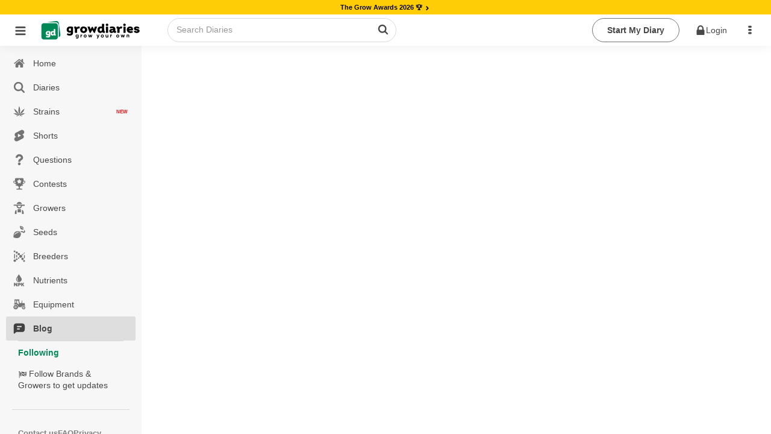

--- FILE ---
content_type: text/html;charset=utf-8
request_url: https://growdiaries.com/journal/optimizing-cannabis-growth-a-guide-to-macro-and-micronutrients-and-specific-nutrients-for-every-stage-of-growth
body_size: 27449
content:
<!DOCTYPE html><html  lang="en"><head><meta charset="utf-8">
<meta name="viewport" content="width=device-width, initial-scale=1.0, maximum-scale=5.0, user-scalable=yes">
<title>Growdiaries</title>
<link rel="preconnect" href="https://bucket.growdiaries.com" crossorigin="anonymous">
<style>*,:after,:before{box-sizing:border-box}body,html{margin:0;padding:0}#__layout,#__nuxt,body,html{height:100%;overflow-x:initial}img{aspect-ratio:attr(width) /attr(height);height:auto;max-width:100%}.hidden{display:none}picture{align-items:center;display:flex}.textarea,input,textarea{background-color:var(--gd-input-back-color)}.bd,.textarea,input,textarea{color:var(--gd-text-color);font-family:var(--gd-text-font-family);font-size:var(--gd-text-size);font-weight:var(--gd-text-font-weight);line-height:var(--gd-text-line-height)}.bd{background-color:var(--gd-body-back-color)}input{font-size:var(--gd-text-size)}input::-moz-placeholder{color:var(--gd-text-light-gray-color)}input::placeholder{color:var(--gd-text-light-gray-color)}body{margin:0;padding:0;position:relative;transition:all .2s ease-in-out}.online{animation:pulse 2s ease-in-out infinite;background-color:var(--un-background-color-firm);border-radius:50%;display:inline-block;height:7px;margin-left:5px;vertical-align:middle;width:7px}@keyframes pulse{0%{transform:scale(.5)}50%{transform:scale(1)}to{transform:scale(.5)}}.gloading{pointer-events:none}.gloading:before{background-image:url(/images/loader-bouncing-circles.svg);background-repeat:no-repeat;background-size:100%;border-radius:500rem;content:"";height:22px;left:calc(50% - 1px);margin:-.64285714em 0 0 -.64285714em;position:absolute;top:calc(50% - 1px);width:22px;z-index:1}.gloading:after{background:radial-gradient(ellipse at center,#fff 0,#fff0);content:"";filter:progid:DXImageTransform.Microsoft.gradient(startColorstr="#ffffff",endColorstr="#00ffffff",GradientType=1);height:100%;left:0;position:absolute;top:0;width:100%}[theme=dark] .gloading:after{background:radial-gradient(ellipse at center,#111 0,#fff0);filter:progid:DXImageTransform.Microsoft.gradient(startColorstr="#000000",endColorstr="#00ffffff",GradientType=1)}.gloading.no-background:after{background:none}.imp-box{height:100px;left:0;pointer-events:none;position:fixed;top:100px;width:100%;z-index:-1}.floading{animation:colorChange 1s infinite}@keyframes colorChange{0%{color:gray}20%{color:green}40%{color:#628000}60%{color:#ff8c00}80%{color:#628000}to{color:gray}}.bgloading{animation:bgcolorChange 1s infinite}@keyframes bgcolorChange{0%{background-color:gray}20%{background-color:#008957}40%{background-color:#398900}60%{background-color:#a5b500}80%{background-color:#008957}to{background-color:gray}}.cloading{color:transparent!important;pointer-events:none}.cloading:before{background-image:url(/images/loader-bouncing-circles-white.svg);background-repeat:no-repeat;background-size:100%;border-radius:500rem;content:"";height:1.48571429em;left:50%;margin:-.64285714em 0 0 -.64285714em;position:absolute;top:50%;width:1.48571429em;z-index:1}.cloading:after{background-color:#ffffff9f;content:"";height:100%;left:0;position:absolute;top:0;width:100%}.scroll-locked{overflow:hidden}.scroll-locked,.scroll-unlocked{height:100%;left:0;position:fixed;width:100%}.scroll-unlocked{background-color:#fff;overflow:auto;top:0;z-index:1000;-webkit-overflow-scrolling:touch}.btn{background:var(--gd-button-back-color);border:none;border-radius:var(--un-border-radius);box-shadow:inset 0 0 0 1px transparent,inset 0 0 #22242626;color:var(--gd-button-color);cursor:pointer;display:inline-block;font-style:normal;font-weight:700;line-height:var(--gd-button-line-height);min-height:1em;outline:none;padding:.6rem 1.5rem;text-align:center;text-decoration:none;text-shadow:none;text-transform:none;transition:opacity .1s ease,background-color .1s ease,color .1s ease,box-shadow .1s ease,background .1s ease;-webkit-user-select:none;-moz-user-select:none;user-select:none;vertical-align:baseline;will-change:"";-webkit-tap-highlight-color:transparent;border-radius:30px;margin:3px 0;position:relative;text-transform:capitalize}.btn.disabled{pointer-events:none}.btn.cloading:after{background-color:#80808038;border-radius:30px}.btn.wide{width:100%}.btn.center{justify-content:center;text-align:center}.btn.left{justify-content:flex-start;text-align:left}.btn.right{justify-content:flex-end;text-align:right}.btn.icon-right .name{display:flex;flex-direction:row-reverse}.btn.icon-right .name i{margin-left:auto}.btn.primary{background:var(--gd-button-primary-back-color);color:var(--gd-button-primary-color)}.btn.red{background:var(--gd-button-red-back-color);color:var(--gd-button-red-color)}.btn.link.red{color:var(--gd-button-red-back-color)}.btn.link.white{color:#fff}.btn.white{background:#fff;color:#000}.btn.link.invert{color:var(--gd-button-grey-back-color)}.btn.link{background-color:transparent;padding-left:.2rem;padding-right:.2rem;text-decoration:inherit}.btn.warning{background:var(--gd-button-warning-back-color);color:var(--gd-button-warning-color)}.btn .cnt{align-items:center;border-left:1px solid var(--un-background-color-gray);border-radius:0 20px 20px 0;display:flex;font-size:.7rem;justify-content:center;margin:1px;min-width:40px;padding:1px 4px 1px 1px}.btn.grey{background:var(--gd-button-grey-color);color:var(--gd-button-grey-back-color)}.btn.btn-cnt{display:flex;padding:0}.btn.btn-cnt>.name{align-items:center;display:flex;justify-content:center;padding:.5rem 1.5rem;width:100%}.btn.ger{background-color:var(--gd-faza-ger);color:var(--gd-faza-ger-vis)}.btn.veg{background-color:var(--gd-faza-veg);color:var(--gd-faza-veg-vis)}.btn.har{background-color:var(--gd-faza-har);color:var(--gd-faza-har-vis)}.btn.flo{background-color:var(--gd-faza-flo);color:var(--gd-faza-flo-vis)}.btn.float{width:100%}.btn>.name>i{margin-right:.5rem}.btn.outline{background-color:var(--gd-button-outline-back-color);border:1px solid var(--gd-button-outline-border-color);color:var(--gd-button-outline-color)}.btn.small{font-size:.8rem;padding:.4rem .7rem}.btn.little{font-size:.7rem;padding:.2rem .5rem}.btn_group{display:flex;gap:1rem}.btn.centered{display:block;margin-left:auto;margin-right:auto;width:-moz-fit-content;width:fit-content}.btn.spaced{margin-bottom:1rem;margin-top:1rem}@media screen and (max-width:768px){.btn.wide-mobile{width:100%}}.label{background-color:var(--gd-input-back-color);border-radius:100px;color:var(--gd-text-color);display:inline-block;font-family:var(--gd-text-font-family);font-size:var(--gd-text-size);font-weight:var(--gd-text-font-weight);line-height:var(--gd-text-line-height);margin-right:.5rem;padding:.2rem .5rem}.label.small{font-size:.7rem;padding:.1rem .4rem}.label.faza-ger{background-color:var(--gd-faza-ger);color:var(--gd-faza-ger-vis)}.label.faza-veg{background-color:var(--gd-faza-veg);color:var(--gd-faza-veg-vis)}.label.faza-har{background-color:var(--gd-faza-har);color:var(--gd-faza-har-vis)}.label.faza-flo{background-color:var(--gd-faza-flo);color:var(--gd-faza-flo-vis)}input[type=date],input[type=password],input[type=text]{padding:.6rem 1rem}.textarea,input[type=date],input[type=password],input[type=text],textarea{flex:1 0 auto;margin:0;max-width:100%;outline:none;width:100%;-webkit-tap-highlight-color:var(--gd-input-text-invert);border:1px solid var(--gd-input-border-color);border-radius:.28571429rem;box-shadow:none;line-height:1.2142em;text-align:left;transition:box-shadow .1s ease,border-color .1s ease}.textarea,textarea{font-family:var(--gd-text-font-family);padding:.67861429em 1em}.skl{background-color:#8282821a;border-radius:5px;overflow:hidden;position:relative}.form_row{display:flex;flex-direction:column;margin-bottom:.5rem;width:100%}.form_row label{margin-bottom:.4rem}.skl:after{animation:phAnimation 1.5s ease-in-out infinite;background-color:var(--un-background-color-gray-light);content:" ";inset:0;position:absolute;z-index:1}@keyframes phAnimation{0%{filter:brightness(.9)}50%{filter:brightness(.94)}to{filter:brightness(.9)}}.carousel__pagination{padding-left:0}.carousel__pagination-button:after{border-radius:30px!important;height:7px!important;width:7px!important}.text-ellipsis-1{-webkit-line-clamp:1}.text-ellipsis-1,.text-ellipsis-2{display:-webkit-box;-webkit-box-orient:vertical;overflow:hidden}.text-ellipsis-2{-webkit-line-clamp:2}.text-ellipsis-3{display:-webkit-box;-webkit-box-orient:vertical;-webkit-line-clamp:3;overflow:hidden}.text-ellipsis-1-no-wrap{-webkit-line-clamp:1}.text-ellipsis-1-no-wrap,.text-ellipsis-2-no-wrap{display:-webkit-box;-webkit-box-orient:vertical;overflow:hidden;word-break:break-all}.text-ellipsis-2-no-wrap{-webkit-line-clamp:2}.text-ellipsis-3-no-wrap{display:-webkit-box;-webkit-box-orient:vertical;-webkit-line-clamp:3;overflow:hidden;word-break:break-all}.decoration-underline-always{text-decoration:underline}.decoration-underline-always:hover{text-decoration:underline!important}.corner-tr{filter:drop-shadow(1px 1px 0 rgba(255,255,255,.5)) drop-shadow(-1px -1px 0 rgba(255,255,255,.5)) drop-shadow(-1px 1px 0 rgba(255,255,255,.5)) drop-shadow(1px -1px 0 rgba(255,255,255,.5))}.min-height-window{min-height:100vh}.dot-ttl{color:var(--un-text-color-gray);font-weight:700;margin:3rem auto 1rem;text-align:center;width:100%}.dot-ttl:after{margin-left:10px}.dot-ttl:after,.dot-ttl:before{background-color:var(--un-text-color-gray);border-radius:10px;content:"";display:inline-block;height:5px;vertical-align:middle;width:5px}.dot-ttl:before{margin-right:10px}.general-error-block{background-color:#ffe8e8;border-radius:12px;color:#d25b50;margin-bottom:12px;padding:16px;width:100%}.video-overlay{background-image:url(/images/play_button.png);background-position:50% 50%;background-repeat:no-repeat;background-size:62px;height:56px;left:calc(50% - 28px);pointer-events:none;position:absolute;top:calc(50% - 28px);width:56px;z-index:1}.video-overlay.m{background-size:40px;height:40px;left:calc(50% - 20px);top:calc(50% - 20px);width:40px}.teleport-modals{pointer-events:none;position:absolute;z-index:99999}.turnstile{height:70px;width:300px}.ushlt{color:var(--un-text-color-primary)}.bd{--gd-faza-ger-vis:var(--un-text-color-invert);--gd-faza-veg-vis:var(--un-text-color-invert);--gd-faza-flo-vis:var(--un-text-color-invert);--gd-faza-har-vis:var(--un-text-color-invert);--gd-body-back-color:var(--un-background-color);--gd-h1-color:var(--un-text-color);--gd-h1-size:1.2rem;--gd-h1-weight:bold;--gd-h2-color:var(--un-text-color);--gd-h2-size:.9rem;--gd-h2-weight:bold;--gd-h3-color:var(--un-text-color);--gd-h3-size:inherit;--gd-h3-weight:bold;--gd-divider-color:var(--un-text-color);--gd-divider-border-color:var(--un-element-color-gray-light);--gd-text-font-family:-apple-system,BlinkMacSystemFont,Segoe UI,Roboto,Noto Sans,Ubuntu,Droid Sans,Helvetica Neue,sans-serif;--gd-text-font-weight:400;--gd-text-size:.85rem;--gd-text-line-height:1.42857143;--gd-text-color:var(--un-text-color);--gd-text-gray-color:var(--un-text-color-gray);--gd-text-light-gray-color:var(--un-text-color-gray-light);--gd-text-color-red:var(--un-text-color-red);--gd-link-color:var(--un-text-color);--gd-link-hover-color:var(--un-text-color-primary);--gd-stag-color:var(--un-text-color);--gd-stag-back-color:var(--un-background-color-gray-dark);--gd-stag-active-color:var(--un-text-color-invert);--gd-stag-active-back-color:var(--un-sfirm);--gd-stag-active-back-color-light:var(--un-background-color-second-light);--gd-navbar-icon-color:var(--un-text-color-gray);--gd-navbar-active-icon-color:var(--un-sfirm);--gd-navbar-back-color:var(--un-background-color-gray);--gd-navbar-back-hover-color:var(--un-background-color-gray-darker);--gd-navbar-border-color:var(--un-element-color-gray);--gd-popup-icon-color:var(--un-text-color-gray);--gd-popup-back-color:var(--un-background-color);--gd-popup-back-categories-color:var(--un-background-color-gray-light);--gd-popup-back-hover-color:var(--un-background-color-gray);--gd-popup-border-color:var(--un-element-color-gray-light);--gd-topbar-back-color:var(--un-background-color);--gd-topbar-search-back-color:var(--un-background-color);--gd-topbar-search-color:var(--un-text-color-gray);--gd-topbar-search-border:1px solid var(--un-element-color-gray);--gd-button-color:var(--un-text-color);--gd-button-back-color:var(--un-background-color-gray-dark);--gd-button-line-height:1.42857143;--gd-button-primary-color:var(--un-text-color-invert);--gd-button-primary-back-color:var(--un-background-color-second);--gd-button-secondary-color:var(--un-text-color-invert);--gd-button-secondary-back-color:var(--un-background-color-sfirm);--gd-button-red-color:var(--un-text-color-invert);--gd-button-red-back-color:var(--un-background-color-red);--gd-button-outline-color:var(--un-text-color);--gd-button-outline-back-color:transparent;--gd-button-outline-border-color:var(--un-element-color);--gd-input-text-invert:var(--un-text-color-invert);--gd-input-back-color:var(--un-background-color);--gd-input-border-color:var(--un-element-color-gray);--gd-range-color:var(--un-text-color-invert);--gd-range-back-color:var(--un-background-color-firm);--gd-range-back-color-light:var(--un-background-color-firm-light);--gd-button-warning-color:var(--un-text-color-invert);--gd-button-warning-back-color:var(--un-background-color-red);--gd-button-grey-color:var(--new-un-button-grey-color);--gd-button-grey-back-color:var(--new-un-button-grey-bg-color);--gd-diary-sub-color:var(--un-text-color-gray);--gd-diary-date-color:var(--un-text-color-gray-light);--gd-diary-cover-color:var(--un-background-color-gray);--gd-diary-week-text-color:var(--un-text-color);--gd-diary-week-faza-color:var(--un-text-color-invert);--gd-diary-week-num-back-color:var(--un-background-color);--gd-question-text-color:var(--un-text-color);--gd-question-text-gray-color:var(--un-text-color-gray);--gd-question-back-solution-color:var(--un-background-color);--gd-question-back-active-color:var(--gd-background-color-red-transparent-light);--gd-question-back-resolved-color:var(--gd-background-color-green-transparent-light);--gd-comment-text-gray-color:var(--un-text-color-gray);--gd-comment-form-back-color:var(--un-background-color-gray);--gd-dropdown-back-color:var(--un-background-color);--gd-dropdown-back-active-color:var(--un-background-color-gray-light);--gd-dropdown-color:var(--un-text-color);--gd-button-small-color:var(--un-text-color);--gd-button-small-active-color:var(--un-background-color-firm);--gd-button-light-small-color:var(--un-text-color-gray-light);--gd-shorts-act-back-color:var(--un-background-color-gray-transparent-50);--gd-shorts-act-back-hover-color:var(--un-background-color-gray-light);--new-un-general-color-red:#d25b50;--new-un-general-color-light-red:#ffe8e8;--new-un-general-color-green:#008957;--new-un-general-color-light-green:#ecf3ed;--new-un-button-grey-color:#e6e6e6;--new-un-button-grey-bg-color:#404040;--gd-chat-message-background-color:var(--un-background-color-green-light)}@media only screen and (max-device-width:768px){body input,body textarea{font-size:16px!important}}.windows body{scrollbar-base-color:silver;scrollbar-3dlight-color:silver;scrollbar-highlight-color:silver;scrollbar-track-color:#ebebeb;scrollbar-arrow-color:#000;scrollbar-shadow-color:silver;scrollbar-dark-shadow-color:silver}.windows ::-webkit-scrollbar{height:4px;width:4px}.windows ::-webkit-scrollbar-track{border-radius:10px;-webkit-box-shadow:inset 0 0 6px hsla(0,12%,75%,0)}.windows ::-webkit-scrollbar-thumb{background:#d1d1d1cc;border-radius:10px;-webkit-box-shadow:inset 0 0 6px rgba(0,0,0,.34)}.windows ::-webkit-scrollbar-thumb:window-inactive{background:#bdbdbd66}.hlabel{height:1px;overflow:hidden;position:absolute;width:1px}.no-events{pointer-events:none!important}.only_mobile{display:none}.only_desktop{display:inherit}@media only screen and (max-width:768px){.only_mobile{display:inherit}.only_desktop{display:none}html,html body{overflow-x:hidden}}.breadcrumb{align-items:center;display:flex;flex-wrap:wrap;gap:5px}@media only screen and (max-width:768px){.ui.breadcrumb .section{max-width:190px;overflow:hidden;text-overflow:ellipsis;vertical-align:inherit;white-space:nowrap}}.empty_search_drowdown{padding:20px}.page_header{background-color:#fcfcfc}.error_404{background-image:url(/images/404.jpg);display:block;height:590px;width:100%;background-repeat-y:no-repeat;background-position-x:60%;background-size:160%}@media only screen and (min-width:1100px){.error_404{background-size:100%}}@media only screen and (max-width:768px){.error_404{background-size:200%}}.ui.sticky{z-index:99!important}.footer_mobile,.ui.floating.label{z-index:9!important}.header_row{align-items:center;display:-webkit-flex;display:flex;-webkit-flex-wrap:wrap;flex-wrap:wrap;gap:10px}h1{color:var(--gd-h1-color);font-size:var(--gd-h1-size);font-weight:var(--gd-h1-weight)}h1,h2{margin:0}h2{color:var(--gd-h2-color);font-size:var(--gd-h2-size);font-weight:var(--gd-h2-weight)}h3{font-size:var(--gd-h3-size);font-weight:var(--gd-h3-weight);font-weight:700;margin:0}.divider-sec{color:var(--gd-divider-color);color:var(--gd-h2-color);font-size:var(--gd-h2-size);font-weight:var(--gd-h2-weight);margin:0;padding-bottom:1rem;padding-top:1rem;text-transform:capitalize;width:100%}.divider-sec.no-border{border-top:none;margin-top:0}.ui.header{margin-bottom:0!important}.link-green{color:var(--un-firm);text-decoration:none}.link-green-underline{color:var(--un-firm);text-decoration:underline}span.link_user{color:#4183c4;text-decoration:none}#loading_container{display:none}.hidden{display:none!important}.hidden.menu{display:none}.masthead.segment{padding:0}.masthead .logo.item img{margin-right:1em}.masthead .ui.menu .ui.button{margin-left:.5em}.masthead h1.ui.header{font-size:4em;font-weight:400;margin-bottom:0;margin-top:3em}.masthead h2{font-size:1.7em;font-weight:400}.ui.vertical.stripe{padding:2em 0}.ui.vertical.stripe h3{font-size:2em}.ui.vertical.stripe .button+h3,.ui.vertical.stripe p+h3{margin-top:3em}.ui.vertical.stripe .floated.image{clear:both}.quote.stripe.segment{padding:0}.quote.stripe.segment .grid .column{padding-bottom:5em;padding-top:5em}.footer.segment{padding:5em 0}.menu_top .right_menu{display:flex;margin-left:auto!important}.secondary.pointing.menu .toc.item{display:none;font-size:1.5rem;margin-left:-1rem}.secondary.pointing.menu .context_menu{min-width:4rem}.secondary.pointing.menu .context_menu.item{display:none;font-size:1.5rem;margin-right:-1rem}@media only screen and (max-width:700px){.ui.fixed.menu{display:none!important}.menu_top .right_menu,.secondary.pointing.menu .item,.secondary.pointing.menu .menu{display:none}.menu_top .menu_auth{display:none!important}.secondary.pointing.menu .toc.item{align-self:inherit;display:inline-block;float:left;margin-top:10px}.secondary.pointing.menu .context_menu.item{align-self:inherit;display:inline-block;float:right;margin-top:10px}.masthead h1.ui.header{font-size:2em;margin-top:1.5em}.masthead h2{font-size:1.5em;margin-top:.5em}}.rip{background:url(/images/rip.svg);background-repeat:no-repeat;background-size:100%;display:inline-block;height:18px;text-indent:-9999px;width:18px}.star_rate{background:url(/images/star_rate.svg);background-repeat:no-repeat;background-size:100%;width:20px}.gw,.star_rate{aspect-ratio:1/1;display:inline-block;text-indent:-9999px}.gw{background:url(/images/gw.svg);background-repeat:no-repeat;background-size:100%;vertical-align:text-top;width:15px}.gp{background:url(/images/gplant.svg);background-repeat:no-repeat;background-size:100%}.gp,.ic-har{aspect-ratio:1/1;display:inline-block;text-indent:-9999px;vertical-align:text-top;width:15px}.ic-har{background:url(/images/harvest_finish.svg);background-repeat:no-repeat;background-size:100%}.weight{aspect-ratio:1/1;background:url(/images/weight.svg);background-repeat:no-repeat;background-size:100%;display:inline-block;text-indent:-9999px;vertical-align:text-top;width:15px}.gpunit{font-size:.75rem}.world_ico{background:url(/images/ico_world.svg);background-repeat:no-repeat;background-size:100%}.world_ico,.world_ico_warning{display:inline-block;height:15px;text-indent:-9999px;vertical-align:text-top;width:15px}.world_ico_warning{background:url(/images/ico_world_warning.svg);background-repeat:no-repeat;background-size:100%}.timer_ico{background:url(/images/ico_timer.svg);background-repeat:no-repeat;background-size:100%}.hoodie_ico,.timer_ico{display:inline-block;height:15px;text-indent:-9999px;vertical-align:text-top;width:15px}.hoodie_ico{background:url(/images/ico_hoodie.svg);background-repeat:no-repeat;background-size:100%}.users_ico{background:url(/images/ico_users.svg);background-repeat:no-repeat;background-size:100%}.diaries_ico,.users_ico{display:inline-block;height:15px;text-indent:-9999px;vertical-align:text-top;width:15px}.diaries_ico{background:url(/images/ico_diaries.svg);background-repeat:no-repeat;background-size:100%}.videos_ico{background:url(/images/ico_videos.svg);background-repeat:no-repeat;background-size:100%}.photos_ico,.videos_ico{display:inline-block;height:15px;text-indent:-9999px;vertical-align:text-top;width:15px}.photos_ico{background:url(/images/ico_photos.svg);background-repeat:no-repeat;background-size:100%}.secondary.pointing.menu .menu_logo_short{align-self:auto!important;margin-top:-10px}.ui.inverted.segment,.ui.primary.inverted.segment{background:#70bd6a!important;color:#ffffffe6;width:100%}.index_menu.masthead{background-color:#fff!important;width:100%}.index_menu .toc .sidebar.icon{color:#000000b3!important}.ui.secondary.inverted.pointing.menu{border-color:transparent;border-width:2px}.ui.secondary.pointing.menu{border-bottom:0}.menu_top{width:100%}.menu_top .menu_logo img{width:50px!important}.menu_top .menu_logo_short img{width:170px!important}@media only screen and (max-width:700px){.secondary.pointing.menu .menu_logo_short{display:inline-block;margin-left:calc(50% - 122px)!important;margin-right:calc(50% - 122px)!important;margin-top:6px!important;max-width:170px}.menu_top .menu_logo_short img{width:155px!important}}.index_menu .menu_top .menu_item{align-self:auto!important;color:#000!important}.other_menu .menu_top .menu_item{align-self:auto!important;color:#fff!important}.menu_top .avatar_user{margin-right:10px!important}.menu_top .toc.item .sidebar.icon{color:#fff}.ui.secondary.pointing.menu .item{padding-left:.7rem;padding-right:.7rem}.menu_item_user_name{text-transform:capitalize!important}.sidebar_menu_left .full_version{margin-left:16px}.menu_top .link_app{color:#fff;font-size:1.7rem;padding:5px!important}.index_menu .menu_top .menu_icon{color:#000000b3;cursor:pointer;font-size:1.7rem;padding:19px 5px!important}.other_menu .menu_top .menu_icon{color:#fff;cursor:pointer;font-size:1.7rem;padding:13px!important}.menu_top .download_app{padding:0 10px 0 0!important}.index_menu .menu_top .menu_item .is_new{background-color:#68ae3c;border-radius:30px;color:#fff;font-size:.55rem;margin-top:-9px;min-width:13px;padding:3px}@media only screen and (max-width:990px){.index_menu .menu_top .menu_item{align-self:auto!important;color:#000!important;padding-left:6px!important;padding-right:6px!important}}@media only screen and (max-width:700px){.menu_top .menu_icon{padding:6px 13px!important}}.menu_top .logo_app_store{width:108px}.menu_top .link_app_store{color:#fff;font-size:1.7rem;margin-bottom:-10px;margin-left:10px!important;margin-top:-10px;padding:0!important}@media only screen and (max-width:580px){.menu_top .link_app_store{display:none}}.footer_mobile{display:none}.footer_mobile p{color:gray}.footer_mobile .copyright{margin-top:10px}@media only screen and (min-width:700px){.menu_bottom{display:none!important}}@media only screen and (max-width:700px){.footer:not(.footer_mobile){display:none!important}.footer_mobile{display:block;padding:2em 0!important}.apst-button{display:none}}@media only screen and (max-width:450px){.ui.menu.nine.item .item{font-size:.7em;min-width:20%}}.menu_bottom{background-color:#70bd6a!important}.menu_bottom .avatar_user{margin-bottom:.3rem}body.pushable{background:#f1f1f1!important}.false_footer{display:none}@media only screen and (max-width:767px){.false_footer{display:block;height:40px}}.add_content{background-color:#00000069;display:none;height:calc(100% - 51px);left:0;position:fixed;top:0;width:100%;z-index:2}.add_content_box{text-align:center}.add_content_box .item{display:inline-block;padding:8px 8px 0;text-align:center;vertical-align:top}.add_content_box .item img{height:4rem!important;margin-bottom:10px;width:4rem!important}.add_content_box .item .icon{display:block;font-size:3rem;margin-bottom:23px;width:100%}.add_content_box .item span{color:#484848;display:block;overflow:hidden;text-overflow:ellipsis;white-space:nowrap;width:100px}.add_content .add_content_box{background-color:#fff;border-radius:10px;bottom:85px;height:120px;left:0;margin-left:calc(50% - 160px);max-width:320px;min-width:320px;overflow-x:auto;padding:10px;position:fixed;text-align:center}.add_content.active{display:block;text-align:center}@media only screen and (max-width:990px){.add_content .add_content_box{bottom:65px}}.dropzone_content .imgs .item .ui.label .icon{margin:0}.dropzone_content .imgs{padding:0;text-align:center}.dropzone_content .imgs .item{background:#fff;border:1px dotted #ededed;box-shadow:0 0 5px #00000052;display:inline-block;margin-left:10px;margin-top:10px;padding:10px;position:relative;vertical-align:top;width:177px}.dropzone_content .imgs .item .ui.input{width:100%}.dropzone_content .imgs .item .ui.input textarea{border:1px solid gray;border-radius:3px;height:80px;padding:10px;width:100%}.dropzone_content .imgs .item .loader_photo{border-radius:3px;height:155px;position:relative;width:100%;z-index:1}.dropzone_content .imgs .item .label_rotate{background-color:#eee;border-radius:3px;cursor:pointer;font-size:.8rem;margin-left:20px;margin-top:-30px;opacity:.5;padding:3px 0;position:absolute;width:calc(100% - 60px)}.dropzone_content .imgs .item:hover .label_rotate{opacity:1}.dropzone_content .imgs .item img{border-radius:3px;height:155px;transition:all .5s ease-in-out;width:100%}.dropzone_content .imgs .item.rotate_90 img{transform:rotate(-90deg)}.dropzone_content .imgs .item.rotate_180 img{transform:rotate(-180deg)}.dropzone_content .imgs .item.rotate_270 img{transform:rotate(-270deg)}.dropzone_content .imgs .item .delete{background-color:#000;border:2px solid #fff;border-radius:20px;clear:both;color:#fff;cursor:pointer;float:right;font-size:13px;height:27px;margin-bottom:-23px;margin-right:24px;opacity:0;overflow:hidden;padding-left:5px;padding-top:4px;position:relative;right:-35px;top:-11px;transition:all .5s ease-in-out;width:27px}.dropzone_content .imgs .item:hover .delete{opacity:1;transition:all .5s ease-in-out}.dropzone_content .hidden{display:none!important}@media(max-width:1200px){.dropzone_content .imgs .item{min-height:88px;width:150px}.dropzone_content .imgs .item .loader_photo,.dropzone_content .imgs .item img{height:128px}}@media(max-width:768px){.dropzone_content .imgs{padding:0}.dropzone_content .imgs .item{margin:5px 0;width:85%}.dropzone_content .imgs .item .label_rotate{background-color:#fff;left:4px;margin-left:0;opacity:1;position:absolute;top:94px;width:61px}.dropzone_content .imgs .item .loader_photo{border-radius:3px;float:left;height:50px;position:relative;width:50px}.dropzone_content .imgs .item img{border-radius:3px;float:left;height:auto;margin-bottom:16px;width:50px}.dropzone_content .imgs .item .ui.input{float:left;height:50px;margin-left:10px;width:100%;width:calc(100% - 60px)}.dropzone_content .imgs .item .ui.floating.label{font-size:1.1rem;margin-left:-25px!important;margin-top:12px!important;disp:block}.dropzone_content .imgs .item .ui.input textarea{border:1px solid gray;border-radius:3px;height:67px;max-height:67px;padding:10px;width:100%}}#photoadd{overflow:hidden;position:relative}#photoadd input{font-size:200px}#photoadd input,.input_photoupload{cursor:pointer;direction:ltr;-ms-filter:"alpha(opacity=0)";margin:0;opacity:0;position:absolute;right:0;top:0}.input_photoupload{bottom:0;font-size:2px;height:100%;left:0;width:100%}video::-internal-media-controls-download-button{display:none}video::-webkit-media-controls-enclosure{overflow:hidden}video::-webkit-media-controls-panel{width:calc(100% + 30px)}.justified-gallery>a>.caption{display:none!important}.form_login .img_logo{height:auto;width:50%}.form_login .box_logo{display:block;margin-bottom:40px;text-align:center;width:100%}.form_login .btns_set_login{margin-bottom:40px;margin-top:20px;text-align:center}.form_login .form_login{text-align:center!important}.form_login .btns_set_social{margin-top:40px;text-align:center}.form_login .btns_set_social img{width:40%}.form_login .name_form_login,.form_login .pass_form_login{color:#fff!important;text-align:left}.form_login .forgot_form_login{display:inline-block;float:right;margin-top:-24px}@media(max-width:760px){.form_login .btns_set_social img{max-width:200px;width:70%}.form_login .forgot_form_login{display:inline-block;float:none;margin-top:15px}}.camera_textarea{background-color:transparent!important;float:right;margin:-48px 43px 0 0!important;position:relative}.camera_textarea_files{background-color:#f1f1f1;border-radius:0 0 3px 3px;display:flex;flex-wrap:wrap;margin-bottom:-1em;margin-left:-1em;min-height:63px;padding:10px 120px 10px 10px;width:calc(100% + 2em)}.camera_textarea_files .photo_item{margin-right:10px;position:relative;width:40px}.camera_textarea_files .photo_item img{border-radius:3px;width:100%}.camera_textarea_files .photo_item .remove_photo{align-items:center;background-color:#db2828!important;border-color:#db2828!important;border-radius:100px;color:#fff!important;display:flex;height:25px;justify-content:center;position:absolute;right:-10px;top:-10px;width:25px}.camera_textarea input{border:0!important;box-shadow:none!important;cursor:pointer;direction:ltr;-ms-filter:"alpha(opacity=0)";font-size:200px;height:100%;margin:0;opacity:0;position:absolute;right:0;top:0;width:100%}.camera_textarea>.icon{font-size:2rem}.emoji_popup{background-color:transparent!important;float:right;margin:-48px 0 0!important}.emoji_popup_icons{max-width:800px}.emoji_popup_icons span{cursor:pointer;display:inline-block;height:20px;margin:5px;width:20px}.emoji_popup>.icon{font-size:2rem}@media(max-width:700px){.emoji_popup{display:none!important}}.limit_charackters{color:#9e9e9e;font-size:.85rem;font-style:italic;margin-bottom:5px}.noscroll{overflow:hidden}.home-device .pagination{text-align:center}.video_player_modal_back{background-color:#000000d9;display:table;height:100%;left:0;position:fixed;top:0;width:100%;z-index:1000}.video_player_modal{display:table-cell;text-align:center;vertical-align:middle}.video_player_box{display:inline-block}.player_frame{border:0;display:block;height:570px;margin:0 auto;width:830px}.player_frame_comment{border:0;color:#fff;display:block;margin:10px auto 0;max-width:830px}.player_frame_comment a{color:#fff;text-decoration:underline}@media(max-width:700px){.video_player_modal_back{background-color:#000000d9;display:table;height:100%;left:0;position:fixed;top:0;width:100%;z-index:1000}.video_player_modal{display:table-cell;text-align:center;vertical-align:middle}.video_player_box{display:inline-block}.player_frame{border:0;height:480px;width:100%}}.diary_progress_steps{align-items:stretch;background:0 0;box-shadow:none;color:#fff;display:inline-flex;flex-direction:row;position:relative;width:100%}.diary_progress_steps .step:first-child{border-radius:4px 0 0 4px}.diary_progress_steps .step:last-child{border-radius:0 4px 4px 0}.diary_progress_steps .step{cursor:pointer;position:relative;-webkit-box-flex:1;align-items:center;background:#fff;border:none;border-radius:0;box-shadow:none;color:#000000de;display:flex;-webkit-flex:1 0 auto;-ms-flex:1 0 auto;flex:1 0 auto;flex-direction:row;flex-wrap:wrap;justify-content:center;margin:0;padding:1.14285714em 2em;transition:all .5s ease-in-out;vertical-align:middle}.diary_progress_steps .step:not(:first-child){border-left:1px solid #fff}.diary_progress_steps .step .icon{align-self:middle;color:#fff;display:block;flex:0 1 auto;font-size:2.5em;line-height:1;margin:0 .5rem 0 0}.diary_progress_steps .step .content{color:#fff;display:inline-block;width:calc(100% - 5em)}.diary_progress_steps .step .title{font-size:1.14285714em;font-weight:700}.diary_progress_steps .step .description{color:#ffffffde;font-size:.92857143em;font-weight:400}.diary_progress_steps .step.good{background-color:#86d280}.diary_progress_steps .step.good .smile{display:inline-block}.diary_progress_steps .step.good .frown,.diary_progress_steps .step.good .meh{display:none}.diary_progress_steps .step.normal{background-color:#e4d624}.diary_progress_steps .step.normal .meh{display:inline-block}.diary_progress_steps .step.normal .frown,.diary_progress_steps .step.normal .smile{display:none}.diary_progress_steps .step.bad{background-color:#e66d33}.diary_progress_steps .step.bad .meh,.diary_progress_steps .step.bad .smile{display:none}.diary_progress_steps.fixed{box-shadow:0 0 10px #0000005c}.diary_progress_steps.week_progress .step{width:25%}.diary_progress_steps.harvest_progress .step{width:15%}.diary_progress_steps .step{padding:.64285714em 0}.diary_progress_steps .step.step_star{background-color:#f9f9f9;max-width:50px;width:50px!important}.diary_progress_steps .step.step_star .content{display:block}.diary_progress_steps .step.step_star .hint{font-size:.75rem}.diary_progress_steps .step.step_star .hint,.diary_progress_steps .step.step_star .icon,.diary_progress_steps .step.step_star .name{color:#fbbd08}.diary_progress_steps .step.step_star .content{margin:0;text-align:center;width:100%}.diary_progress_steps .step.step_star .icon{display:block;font-size:2rem;margin:7px 0;width:100%}.diary_progress_steps.active .step .description,.diary_progress_steps.active .step .icon{display:none}.avatar_edit{float:right;width:100px}@media(max-width:700px){.diary_progress_steps .step .description{display:none!important}.diary_progress_steps .step .title{font-size:.85em}}@media(max-width:1200px){.diary_progress_steps .step .icon{font-size:1.5em;margin:0}.diary_progress_steps .step .content{color:#fff;display:block;text-align:center;width:100%}.progress_box_harvest,.progress_box_week{height:auto}}.u_range_5{background-image:url(/images/range/5.png)}.u_range_4,.u_range_5{background-repeat:no-repeat;background-size:100%;display:inline-block;float:left;font-family:Icons;font-style:normal;font-weight:400;height:25px;margin:0 .25rem 0 0;opacity:1;text-align:center;text-decoration:inherit;width:25px;speak:none;font-smoothing:antialiased;-moz-osx-font-smoothing:grayscale;-webkit-font-smoothing:antialiased;backface-visibility:hidden}.u_range_4{background-image:url(/images/range/4.png)}.u_range_3{background-image:url(/images/range/3.png)}.u_range_2,.u_range_3{background-repeat:no-repeat;background-size:100%;display:inline-block;float:left;font-family:Icons;font-style:normal;font-weight:400;height:25px;margin:0 .25rem 0 0;opacity:1;text-align:center;text-decoration:inherit;width:25px;speak:none;font-smoothing:antialiased;-moz-osx-font-smoothing:grayscale;-webkit-font-smoothing:antialiased;backface-visibility:hidden}.u_range_2{background-image:url(/images/range/2.png)}.u_range_1{background-image:url(/images/range/1.png);background-repeat:no-repeat;background-size:100%;display:inline-block;float:left;font-family:Icons;font-style:normal;font-weight:400;height:25px;margin:0 .25rem 0 0;opacity:1;text-align:center;text-decoration:inherit;width:25px;speak:none;font-smoothing:antialiased;-moz-osx-font-smoothing:grayscale;-webkit-font-smoothing:antialiased;backface-visibility:hidden}.u_range_100,.u_range_101{background-image:url(/images/range/100.png);background-size:100%;float:left;height:25px;width:25px}.grow.is-awards,.u_range_100,.u_range_101{background-repeat:no-repeat;display:inline-block;font-family:Icons;font-style:normal;font-weight:400;margin:0 .25rem 0 0;opacity:1;text-align:center;text-decoration:inherit;speak:none;font-smoothing:antialiased;-moz-osx-font-smoothing:grayscale;-webkit-font-smoothing:antialiased;backface-visibility:hidden}.grow.is-awards{background-image:url(/images/trophy/diary_two.png);background-position:50% 50%;background-size:70%;height:1em;width:1.18em}.grow.is-awards.gold{background-image:url(/images/trophy/diary_first.png)}.social_icon{background-repeat:no-repeat;background-size:100%;display:inline-block;font-family:Icons;font-style:normal;font-weight:400;height:1.18em;opacity:1;text-align:center;text-decoration:inherit;width:1.18em;speak:none;font-smoothing:antialiased;-moz-osx-font-smoothing:grayscale;-webkit-font-smoothing:antialiased;backface-visibility:hidden}.social_icon.social_instagram{background-image:url(/images/socials/instagram.png)}.social_icon.social_facebook{background-image:url(/images/socials/facebook.png)}.social_icon.social_youtube{background-image:url(/images/socials/youtube.png)}.social_icon.social_twitter{background-image:url(/images/socials/twitter.png)}.social_icon.social_link{background-image:url(/images/socials/link.png)}.social_icon.social_email{background-image:url(/images/socials/email.png)}.icon-autoflower,.icon-room-1,.icon-room-2{color:#f79d1e;font-size:1.3rem;vertical-align:sub}.icon-soil-1,.icon-soil-2,.icon-soil-3{color:#886b59;font-size:1.3rem;vertical-align:sub}.icon-method{color:#2490f4}.icon-light,.icon-method{font-size:1.3rem;vertical-align:sub}.icon-light{color:#ff4046}.more_less .morelink{display:block;margin-bottom:20px;margin-top:20px}.more_less .more_content{position:relative}.more_less .more_content.more_hidden{max-height:400px;overflow:hidden}.more_less .more_content.more_hidden:before{bottom:0;box-shadow:inset 0 0 80px #fff,inset 0 0 80px #fff,inset 0 0 80px #fff;content:"";display:block;height:150%;left:-80px;position:absolute;width:140%}a{color:var(--gd-link-color);text-decoration:none}a:hover{color:var(--gd-link-hover-color);text-decoration:none!important;text-shadow:0 0 1px rgba(0,0,0,.1)}.ui.green.button,.ui.green.buttons .button{background-color:#68ae3c}.ui.green.button:hover,.ui.green.buttons .button:hover{background-color:#519c22}.ui.green.message{background-color:#edf5e8;box-shadow:inset 0 0 0 1px #67ae3c,0 0 0 0 transparent;color:#67ae3c}body,body>.pusher{min-height:100%}body .pusher .page_content{margin:0 auto;max-width:1220px;padding-bottom:20px;padding-top:20px;width:calc(100% - 90px)}body .pusher .page_content.tabs_container{padding-bottom:0;padding-top:20px}@media(max-width:500px){body .pusher .page_content{width:calc(100% - 40px)}}@media(min-width:698px){body .pusher .page_content.grid_width{max-width:562px}}@media(min-width:890px){body .pusher .page_content.grid_width{max-width:750px}}@media(min-width:1100px){body .pusher .page_content.grid_width{max-width:950px}}@media(min-width:1280px){body .pusher .page_content.grid_width{max-width:1140px}}@media(min-width:1480px){body .pusher .page_content.grid_width{max-width:1340px}}@media(min-width:1680px){body .pusher .page_content.grid_width{max-width:1540px}}@media(min-width:1800px){body .pusher .page_content{max-width:1730px}}@media(max-width:400px){body .pusher .page_content{width:calc(100% - 50px)}}@media(min-width:1082px){body.show_sidebar .pusher .page_content.grid_width{max-width:757px}}@media(min-width:1280px){body.show_sidebar .pusher .page_content.grid_width{max-width:950px}}@media(min-width:1465px){body.show_sidebar .pusher .page_content.grid_width{max-width:1144px}}@media(min-width:1653px){body.show_sidebar .pusher .page_content.grid_width{max-width:1338px}}@media(min-width:1846px){body.show_sidebar .pusher .page_content.grid_width{max-width:1532px}}@media(min-width:2000px){body.show_sidebar .pusher .page_content{max-width:1720px}}.adding_item{display:block;margin:0 auto 10px;text-align:center}.adding_item.adding_mobile img{max-height:50px;max-width:320px;width:100%}.adding_item.adding_square img{max-width:300px;width:100%}.adding_item.adding_long img{max-height:90px;max-width:970px;width:100%}.adding_item.adding_mobile iframe{border:0;height:50px;pointer-events:none;width:320px}.adding_item.adding_square iframe{border:0;height:250px;pointer-events:none;width:300px}.adding_item.adding_long iframe{border:0;height:90px;pointer-events:none;width:970px}.page_content .adding_item.adding_mobile{display:none}@media(max-width:800px){.adding_item.adding_mobile{display:block}.adding_item.adding_long,.adding_item.adding_square{display:none}.adding_item.adding_long iframe{height:91px;margin-bottom:-34px;transform:scale(.78);-moz-transform:scale(.78);-o-transform:scale(.78);-webkit-transform:scale(.78);transform:scale(.58);-moz-transform:scale(.58);-o-transform:scale(.58);-webkit-transform:scale(.58);-moz-transform-origin:0 0;-o-transform-origin:0 0;-webkit-transform-origin:0 0;width:970px;-ms-zoom:.78;-ms-zoom:.58}}@media(max-width:361px){.adding_item.adding_mobile iframe{margin-bottom:-10px;margin-left:15px;transform:scale(.8);-moz-transform:scale(.8);-o-transform:scale(.8);-webkit-transform:scale(.8);-moz-transform-origin:0 0;-o-transform-origin:0 0;-webkit-transform-origin:0 0;-ms-zoom:.8}}.debug_console{background-color:#ff8854;font-size:.9rem;height:30px;overflow:auto;padding:10px;position:fixed;right:10px;top:0;width:112px;z-index:1000000}.debug_console.open{background-color:#fff;box-shadow:0 0 10px #0000007a;height:90%;padding:30px;width:90%}.debug_console.open>.title{font-size:1rem;margin-bottom:20px}.debug_console .log_item{background-color:gray;height:20px;margin-bottom:10px;overflow:hidden;padding:5px}.debug_console .log_item.open{height:auto;overflow:visible}.debug_console .log_item>.title{color:#fff}.debug_console .log_item>.data{background-color:#000;color:#fff;margin-left:20px;padding:20px}.debug_console .log_item>.data>.sql_item{margin-bottom:10px}.debug_console .log_item>.data>.sql_item .time{font-size:1rem}.debug_console .log_item>.data>.sql_item .time.red{color:red;font-size:1rem}.debug_console .log_item>.data>.sql_item .txt{color:gray}.content_r_sidebar{display:flex}.content_r_sidebar>.r_content{width:calc(100% - 220px)}.content_r_sidebar>.r_sidebar{margin-left:40px;width:180px}.content_r_sidebar>.r_sidebar .cpm_item .img{max-width:300px;width:100%}@media(max-width:800px){.content_r_sidebar{flex-direction:column}.content_r_sidebar>.r_content{width:100%}.content_r_sidebar>.r_sidebar{align-items:center;display:flex;flex-direction:column;margin-left:0;margin-top:20px;width:100%}}.cpm{margin:0 auto;min-height:250px;width:100%!important}.inline_editable{min-height:20px;min-width:20px}.inline_editable:after{color:gray;content:attr(data-label);margin-left:7px}.popup_secure{background-color:#636363;border-radius:0 0 3px 3px;bottom:0;box-shadow:0 0 20px #0000004d;color:#fff;font-size:.9rem;left:0;margin-left:auto;margin-right:auto;max-width:1000px;padding:10px 20px;position:fixed;right:0;text-align:center;z-index:101}.popup_secure a{color:#fff;text-decoration:underline}.popup_secure .button{margin-left:10px}.sidebar_info_box{border:1px solid #dedede;margin:25px;width:185px}.footer_sidebar{border-top:1px solid #dedede;margin:0 20px;padding:16px 10px}.footer_sidebar>.item{color:gray;cursor:pointer;font-size:.9rem;font-weight:700;margin-right:7px}.footer_sidebar .socials .icon{font-size:1.3rem}.footer_sidebar .google_badge img{margin-left:-12px;max-width:191px}.pull_refresh_box{margin-bottom:-40px;margin-top:20px;text-align:center}.pull_refresh_box .pull_refresh_img{max-width:20px}.divider{align-items:center;color:var(--gd-divider-color);display:flex;font-size:.8rem;font-weight:700;gap:5px;height:auto;letter-spacing:.05em;line-height:1;margin:1.5rem 0;text-align:center;text-transform:uppercase;white-space:nowrap;width:100%}.divider:before{background-position:right 1em top 50%;margin-right:20px}.divider:after{background-position:left 1em top 50%;margin-left:20px}.divider:after,.divider:before{background-image:url([data-uri]);background-repeat:no-repeat;content:"";display:table-cell;height:1px;position:relative;top:50%;width:50%}.report_boxs{display:flex;flex-wrap:wrap;justify-content:flex-start;margin:0 -23px 0 auto}.report_boxs.one-row{max-height:215px;overflow-y:hidden}@media only screen and (max-width:648px){.report_boxs.one-row{max-height:203px;overflow-y:hidden}}@container pb (min-width: 500px){.report_boxs.horizontal_all,.report_boxs.horizontal_desktop{flex-wrap:nowrap;margin:0;width:100%}}@container pb (max-width: 500px){.report_boxs.horizontal_all,.report_boxs.horizontal_mobile{flex-wrap:nowrap;margin:0;width:100%}}.h2_show_all{font-size:.8rem;margin-left:20px;opacity:.5;text-transform:uppercase}.two_column{align-content:flex-start;display:flex;flex-direction:row;flex-wrap:wrap;gap:.2rem 2%}.two_column>*{width:48%!important}@container pb (max-width: 1050px){.two_column>*{width:100%!important}}.two_column>.cpm,.two_column>.infsc{width:100%!important}.pswp__iframe{align-content:center;display:flex;justify-content:center}.pswp__iframe>iframe{aspect-ratio:3/2;border:0;height:-moz-fit-content;height:fit-content;margin:auto;width:100%}.ic-method{background-repeat:no-repeat;background-size:cover;display:inline-block;height:40px;margin-right:10px;width:40px}.ic-method-1{background-image:url(/images/setup_diary/setup_diary_icons-01.svg)}.ic-method-2{background-image:url(/images/setup_diary/setup_diary_icons-09.svg)}.ic-method-3{background-image:url(/images/setup_diary/setup_diary_icons-16.svg)}.ic-method-4{background-image:url(/images/setup_diary/setup_diary_icons-10.svg)}.ic-method-5{background-image:url(/images/setup_diary/setup_diary_icons-17.svg)}.ic-method-6{background-image:url(/images/setup_diary/setup_diary_icons-13.svg)}.ic-method-7{background-image:url(/images/setup_diary/setup_diary_icons-14.svg)}.ic-method-8{background-image:url(/images/setup_diary/setup_diary_icons-11.svg)}.ic-method-9{background-image:url(/images/setup_diary/setup_diary_icons-12.svg)}.ic-method-10{background-image:url(/images/setup_diary/setup_diary_icons-18.svg)}.ic-method-11{background-image:url(/images/setup_diary/setup_diary_icons-15.svg)}.ic-method-12{background-image:url(/images/setup_diary/setup_diary_icons-20.svg)}.ic-method-custom{background-image:url(/images/setup_diary/growing-method-custom.svg)}.setup_ico.setup_ico_height{background-image:url(/images/setup/setup_icons-06.svg)}.setup_ico.setup_ico_light{background-image:url(/images/setup/setup_icons-05.svg)}.setup_ico.setup_ico_air_temp{background-image:url(/images/setup/setup_icons-03.svg)}.setup_ico.setup_ico_ph{background-image:url(/images/setup/setup_icons-02.svg)}.setup_ico.setup_ico_ppm{background-image:url(/images/setup/setup_icons-13.svg)}.setup_ico.setup_ico_air_hum{background-image:url(/images/setup/setup_icons-08.svg)}.setup_ico.setup_ico_smell{background-image:url(/images/setup/setup_icons-01.svg)}.setup_ico.setup_ico_solution_temp{background-image:url(/images/setup/setup_icons-14.svg)}.setup_ico.setup_ico_substrate_temp{background-image:url(/images/setup/setup_icons-07.svg)}.setup_ico.setup_ico_night_air_temp{background-image:url(/images/setup/setup_icons-09.svg)}.setup_ico.setup_ico_pot_size{background-image:url(/images/setup/setup_icons-10.svg)}.setup_ico.setup_ico_lamp_distance{background-image:url(/images/setup/setup_icons-11.svg)}.setup_ico.setup_ico_co2{background-image:url(/images/setup/setup_icons-12.svg)}.setup_ico.setup_ico_watering_volume{background-image:url(/images/setup/setup_icons-15.svg)}.setup_ico.setup_ico_week{background-image:url(/images/setup/setup_icons-04.svg)}.setup_ico.setup_ico_n_weight{background-image:url(/images/setup/setup_icons-16.svg)}.setup_ico.setup_ico_n_wet_weight{background-image:url(/images/setup/setup_icons-17.svg)}.setup_ico.setup_ico_n_plant{background-image:url(/images/setup/setup_icons-18.svg)}.setup_ico.setup_ico_n_watt{background-image:url(/images/setup/setup_icons-19.svg)}.setup_ico.setup_ico_n_space{background-image:url(/images/setup/setup_icons-20.svg)}.setup_ico.setup_ico_watt_space{background-image:url(/images/setup/watt-space.svg)}.setup_ico.setup_ico_plant_space{background-image:url(/images/setup/plant-space.svg)}.setup_ico.setup_ico_weight_watt{background-image:url(/images/setup/weight-watt.svg)}.setup_ico.setup_ico_weight_space{background-image:url(/images/setup/weight-space.svg)}.setup_ico.setup_ico_growing_1{background-image:url(/images/difficult/easy.svg)}.setup_ico.setup_ico_growing_2{background-image:url(/images/difficult/normal.svg)}.setup_ico.setup_ico_growing_3{background-image:url(/images/difficult/hard.svg)}.setup_ico.setup_ico_rate{background-image:url(/images/setup/rate.svg)}.setup_ico.setup_ico_effect_positive{background-image:url(/images/setup/effect-positive.svg)}.setup_ico.setup_ico_effect_negative{background-image:url(/images/setup/effect-negative.svg)}.setup_ico.setup_ico_effect_medical{background-image:url(/images/setup/effect-medical.svg)}.setup_ico.setup_ico_taste{background-image:url(/images/setup/taste.svg)}.unread-dot{background-color:var(--un-background-color-blue);border-radius:50%;display:block;height:8px;left:-14px;position:absolute;width:8px}.popup-overlay{background:#00000003;inset:0;position:absolute;z-index:-1}.transition-fade-enter-active,.transition-fade-leave-active{transition:opacity .15s ease,transform .15s ease}.transition-fade-enter-from,.transition-fade-leave-to{opacity:0;transform:scale(.95)}@media only screen and (max-width:768px){[data-section=home] #rec_header{display:none}}.bd[theme=light]{--un-firm:#008957;--un-sfirm:#404040;--un-border-radius:5px;--un-primary-back-color:var(--un-firm);--un-secondary-back-color:#404040;--un-text-color:#484848;--un-text-color-invert:#fff;--un-text-color-gray:#737373;--un-text-color-gray-light:#989898;--un-text-color-primary-dark:#2476c3;--un-text-color-primary:#1e70bf;--un-text-color-primary-light:#2f87da;--un-text-color-red-dark:#b4332c;--un-text-color-red:#e35149;--un-text-color-red-light:#ef6962;--un-text-color-firm-dark:#024f33;--un-text-color-firm:#008957;--un-text-color-firm-light:#00895742;--un-background-color:#fff;--un-background-color-transparent:#ffffff00;--un-background-color-gray-darker:#dedede;--un-background-color-gray-dark:#e6e6e6;--un-background-color-gray:#f7f7f7;--un-background-color-gray-transparent-0:#f7f7f700;--un-background-color-gray-transparent-50:#f7f7f77d;--un-background-color-gray-light:#fcfcfc;--un-background-color-blue-dark:#2476c3;--un-background-color-blue:#1e70bf;--un-background-color-blue-light:#2f87da;--un-background-color-red-dark:#b4332c;--un-background-color-red:#e35149;--un-background-color-red-light:hsla(3,82%,66%,.471);--un-background-color-firm-dark:#024f33;--un-background-color-firm:#008957;--un-background-color-firm-light:#00895742;--un-background-color-second-dark:#404040;--un-background-color-second:#404040;--un-background-color-second-light:#0000001f;--un-background-color-invert:#404040;--un-background-color-green-light:#f0f7f3;--gd-background-color-red-transparent-light:#e3514923;--gd-background-color-green-transparent-light:#6dfc1b29;--gd-background-color-green-2-transparent-light:#5abf001a;--un-element-color:#737373;--un-element-color-gray-dark:#cdcdcd;--un-element-color-gray:#dadada;--un-element-color-gray-light:#efefef;--gd-faza-ger:#5db7ff;--gd-faza-veg:#008957;--gd-faza-flo:#f85;--gd-faza-har:#e35149}.bd[theme=dark]{--un-firm:#008957;--un-sfirm:#fff;--un-border-radius:5px;--un-primary-back-color:var(--un-firm);--un-secondary-back-color:#fff;--un-text-color:#d9d9d8;--un-text-color-invert:#000;--un-text-color-gray:#aeaeae;--un-text-color-gray-light:#878787;--un-text-color-primary-dark:#2476c3;--un-text-color-primary:#3783ca;--un-text-color-primary-light:#2f87da;--un-text-color-red-dark:#b4332c;--un-text-color-red:#e35149;--un-text-color-red-light:#ef6962;--un-text-color-firm-dark:#024f33;--un-text-color-firm:#008957;--un-text-color-firm-light:#00895742;--un-background-color:#181818;--un-background-color-transparent:#18181800;--un-background-color-gray-darker:#2d2d2d;--un-background-color-gray-dark:#282828;--un-background-color-gray:#212121;--un-background-color-gray-transparent-0:#21212100;--un-background-color-gray-transparent-50:#21212174;--un-background-color-gray-light:#272727;--un-background-color-blue-dark:#2476c3;--un-background-color-blue:#1e70bf;--un-background-color-blue-light:#2f87da;--un-background-color-red-dark:#b4332c;--un-background-color-red:#e35149;--un-background-color-red-light:hsla(3,82%,66%,.358);--un-background-color-firm-dark:#024f33;--un-background-color-firm:#008957;--un-background-color-firm-light:#00895742;--un-background-color-second-dark:#fff;--un-background-color-second:#fff;--un-background-color-second-light:#ffffff42;--un-background-color-invert:#fff;--un-background-color-green-light:#273d30;--gd-background-color-red-transparent-light:#e3514923;--gd-background-color-green-transparent-light:#00895742;--gd-background-color-green-2-transparent-light:#34ba0017;--un-element-color:#737373;--un-element-color-gray-dark:#303030;--un-element-color-gray:#3d3d3d;--un-element-color-gray-light:#2f2f2f;--gd-faza-ger:#5db7ff;--gd-faza-veg:#668e4a;--gd-faza-flo:#a04620;--gd-faza-har:#982721}i[class*=" icon-"],i[class^=icon-]{display:inline-block;flex-shrink:0;height:1em;position:relative;vertical-align:middle;width:1em}i[class*=" icon-"]:before,i[class^=icon-]:before{background-color:currentColor;content:"";display:block;height:100%;-webkit-mask-position:center;mask-position:center;-webkit-mask-repeat:no-repeat;mask-repeat:no-repeat;-webkit-mask-size:contain;mask-size:contain;width:100%}i[class*=" icon-"],i[class^=icon-]{font-style:normal;line-height:1}.icon-air-humidity:before{-webkit-mask-image:url(/icons/air-humidity.svg);mask-image:url(/icons/air-humidity.svg)}.icon-air-temperature:before{-webkit-mask-image:url(/icons/air-temperature.svg);mask-image:url(/icons/air-temperature.svg)}.icon-alarm:before{-webkit-mask-image:url(/icons/alarm.svg);mask-image:url(/icons/alarm.svg)}.icon-angle-bottom:before{-webkit-mask-image:url(/icons/angle-bottom.svg);mask-image:url(/icons/angle-bottom.svg)}.icon-angle-left:before{-webkit-mask-image:url(/icons/angle-left.svg);mask-image:url(/icons/angle-left.svg)}.icon-angle-right:before{-webkit-mask-image:url(/icons/angle-right.svg);mask-image:url(/icons/angle-right.svg)}.icon-angle-top:before{-webkit-mask-image:url(/icons/angle-top.svg);mask-image:url(/icons/angle-top.svg)}.icon-arrow-bottom:before{-webkit-mask-image:url(/icons/arrow-bottom.svg);mask-image:url(/icons/arrow-bottom.svg)}.icon-arrow-top:before{-webkit-mask-image:url(/icons/arrow-top.svg);mask-image:url(/icons/arrow-top.svg)}.icon-attachment:before{-webkit-mask-image:url(/icons/attachment.svg);mask-image:url(/icons/attachment.svg)}.icon-back:before{-webkit-mask-image:url(/icons/back.svg);mask-image:url(/icons/back.svg)}.icon-battery-high:before{-webkit-mask-image:url(/icons/battery-high.svg);mask-image:url(/icons/battery-high.svg)}.icon-battery-low:before{-webkit-mask-image:url(/icons/battery-low.svg);mask-image:url(/icons/battery-low.svg)}.icon-blog:before{-webkit-mask-image:url(/icons/blog.svg);mask-image:url(/icons/blog.svg)}.icon-calendar-fill:before{-webkit-mask-image:url(/icons/calendar-fill.svg);mask-image:url(/icons/calendar-fill.svg)}.icon-calendar-plus-fill:before{-webkit-mask-image:url(/icons/calendar-plus-fill.svg);mask-image:url(/icons/calendar-plus-fill.svg)}.icon-caret-down:before{-webkit-mask-image:url(/icons/caret-down.svg);mask-image:url(/icons/caret-down.svg)}.icon-caret-up-down:before{-webkit-mask-image:url(/icons/caret-up-down.svg);mask-image:url(/icons/caret-up-down.svg)}.icon-caret-up:before{-webkit-mask-image:url(/icons/caret-up.svg);mask-image:url(/icons/caret-up.svg)}.icon-cart:before{-webkit-mask-image:url(/icons/cart.svg);mask-image:url(/icons/cart.svg)}.icon-chart:before{-webkit-mask-image:url(/icons/chart.svg);mask-image:url(/icons/chart.svg)}.icon-check-double:before{-webkit-mask-image:url(/icons/check-double.svg);mask-image:url(/icons/check-double.svg)}.icon-check-round:before{-webkit-mask-image:url(/icons/check-round.svg);mask-image:url(/icons/check-round.svg)}.icon-check:before{-webkit-mask-image:url(/icons/check.svg);mask-image:url(/icons/check.svg)}.icon-child:before{-webkit-mask-image:url(/icons/child.svg);mask-image:url(/icons/child.svg)}.icon-circle-up:before{-webkit-mask-image:url(/icons/circle-up.svg);mask-image:url(/icons/circle-up.svg)}.icon-clone:before{-webkit-mask-image:url(/icons/clone.svg);mask-image:url(/icons/clone.svg)}.icon-close-thin:before{-webkit-mask-image:url(/icons/close-thin.svg);mask-image:url(/icons/close-thin.svg)}.icon-close:before{-webkit-mask-image:url(/icons/close.svg);mask-image:url(/icons/close.svg)}.icon-co2:before{-webkit-mask-image:url(/icons/co2.svg);mask-image:url(/icons/co2.svg)}.icon-color-star:before{-webkit-mask-image:url(/icons/color-star.svg);mask-image:url(/icons/color-star.svg)}.icon-comment-outline:before{-webkit-mask-image:url(/icons/comment-outline.svg);mask-image:url(/icons/comment-outline.svg)}.icon-comment:before{-webkit-mask-image:url(/icons/comment.svg);mask-image:url(/icons/comment.svg)}.icon-comments-fill:before{-webkit-mask-image:url(/icons/comments-fill.svg);mask-image:url(/icons/comments-fill.svg)}.icon-comments-outline:before{-webkit-mask-image:url(/icons/comments-outline.svg);mask-image:url(/icons/comments-outline.svg)}.icon-complain:before{-webkit-mask-image:url(/icons/complain.svg);mask-image:url(/icons/complain.svg)}.icon-contest-cup:before{-webkit-mask-image:url(/icons/contest-cup.svg);mask-image:url(/icons/contest-cup.svg)}.icon-contrast:before{-webkit-mask-image:url(/icons/contrast.svg);mask-image:url(/icons/contrast.svg)}.icon-copy:before{-webkit-mask-image:url(/icons/copy.svg);mask-image:url(/icons/copy.svg)}.icon-cube:before{-webkit-mask-image:url(/icons/cube.svg);mask-image:url(/icons/cube.svg)}.icon-cup:before{-webkit-mask-image:url(/icons/cup.svg);mask-image:url(/icons/cup.svg)}.icon-diary-old:before{-webkit-mask-image:url(/icons/diary-old.svg);mask-image:url(/icons/diary-old.svg)}.icon-diary:before{-webkit-mask-image:url(/icons/diary.svg);mask-image:url(/icons/diary.svg)}.icon-dice:before{-webkit-mask-image:url(/icons/dice.svg);mask-image:url(/icons/dice.svg)}.icon-dig:before{-webkit-mask-image:url(/icons/dig.svg);mask-image:url(/icons/dig.svg)}.icon-dots-context:before{-webkit-mask-image:url(/icons/dots-context.svg);mask-image:url(/icons/dots-context.svg)}.icon-dots-more:before{-webkit-mask-image:url(/icons/dots-more.svg);mask-image:url(/icons/dots-more.svg)}.icon-dots:before{-webkit-mask-image:url(/icons/dots.svg);mask-image:url(/icons/dots.svg)}.icon-download:before{-webkit-mask-image:url(/icons/download.svg);mask-image:url(/icons/download.svg)}.icon-dropper:before{-webkit-mask-image:url(/icons/dropper.svg);mask-image:url(/icons/dropper.svg)}.icon-ec:before{-webkit-mask-image:url(/icons/ec.svg);mask-image:url(/icons/ec.svg)}.icon-equip-tools:before{-webkit-mask-image:url(/icons/equip-tools.svg);mask-image:url(/icons/equip-tools.svg)}.icon-equip-tractor:before{-webkit-mask-image:url(/icons/equip-tractor.svg);mask-image:url(/icons/equip-tractor.svg)}.icon-exchange:before{-webkit-mask-image:url(/icons/exchange.svg);mask-image:url(/icons/exchange.svg)}.icon-expand-window:before{-webkit-mask-image:url(/icons/expand-window.svg);mask-image:url(/icons/expand-window.svg)}.icon-external:before{-webkit-mask-image:url(/icons/external.svg);mask-image:url(/icons/external.svg)}.icon-eye:before{-webkit-mask-image:url(/icons/eye.svg);mask-image:url(/icons/eye.svg)}.icon-facebook:before{-webkit-mask-image:url(/icons/facebook.svg);mask-image:url(/icons/facebook.svg)}.icon-feed-autoflowering:before{-webkit-mask-image:url(/icons/feed-autoflowering.svg);mask-image:url(/icons/feed-autoflowering.svg)}.icon-feed-cbd:before{-webkit-mask-image:url(/icons/feed-cbd.svg);mask-image:url(/icons/feed-cbd.svg)}.icon-feed-diary:before{-webkit-mask-image:url(/icons/feed-diary.svg);mask-image:url(/icons/feed-diary.svg)}.icon-feed-follow-new:before{-webkit-mask-image:url(/icons/feed-follow-new.svg);mask-image:url(/icons/feed-follow-new.svg)}.icon-feed-last-harvests:before{-webkit-mask-image:url(/icons/feed-last-harvests.svg);mask-image:url(/icons/feed-last-harvests.svg)}.icon-feed-latest-grow-questions:before{-webkit-mask-image:url(/icons/feed-latest-grow-questions.svg);mask-image:url(/icons/feed-latest-grow-questions.svg)}.icon-feed-open-contests:before{-webkit-mask-image:url(/icons/feed-open-contests.svg);mask-image:url(/icons/feed-open-contests.svg)}.icon-feed-outdoor:before{-webkit-mask-image:url(/icons/feed-outdoor.svg);mask-image:url(/icons/feed-outdoor.svg)}.icon-feed-problem:before{-webkit-mask-image:url(/icons/feed-problem.svg);mask-image:url(/icons/feed-problem.svg)}.icon-feed-recommended:before{-webkit-mask-image:url(/icons/feed-recommended.svg);mask-image:url(/icons/feed-recommended.svg)}.icon-feed-video:before{-webkit-mask-image:url(/icons/feed-video.svg);mask-image:url(/icons/feed-video.svg)}.icon-female:before{-webkit-mask-image:url(/icons/female.svg);mask-image:url(/icons/female.svg)}.icon-few-plants:before{-webkit-mask-image:url(/icons/few-plants.svg);mask-image:url(/icons/few-plants.svg)}.icon-filter:before{-webkit-mask-image:url(/icons/filter.svg);mask-image:url(/icons/filter.svg)}.icon-filters:before{-webkit-mask-image:url(/icons/filters.svg);mask-image:url(/icons/filters.svg)}.icon-flag:before{-webkit-mask-image:url(/icons/flag.svg);mask-image:url(/icons/flag.svg)}.icon-gen:before{-webkit-mask-image:url(/icons/gen.svg);mask-image:url(/icons/gen.svg)}.icon-gen2:before{-webkit-mask-image:url(/icons/gen2.svg);mask-image:url(/icons/gen2.svg)}.icon-gift:before{-webkit-mask-image:url(/icons/gift.svg);mask-image:url(/icons/gift.svg)}.icon-gplant:before{-webkit-mask-image:url(/icons/gplant.svg);mask-image:url(/icons/gplant.svg)}.icon-grower:before{-webkit-mask-image:url(/icons/grower.svg);mask-image:url(/icons/grower.svg)}.icon-heart-outline-fill:before{-webkit-mask-image:url(/icons/heart-outline-fill.svg);mask-image:url(/icons/heart-outline-fill.svg)}.icon-heart-outline:before{-webkit-mask-image:url(/icons/heart-outline.svg);mask-image:url(/icons/heart-outline.svg)}.icon-height:before{-webkit-mask-image:url(/icons/height.svg);mask-image:url(/icons/height.svg)}.icon-help:before{-webkit-mask-image:url(/icons/help.svg);mask-image:url(/icons/help.svg)}.icon-home:before{-webkit-mask-image:url(/icons/home.svg);mask-image:url(/icons/home.svg)}.icon-info:before{-webkit-mask-image:url(/icons/info.svg);mask-image:url(/icons/info.svg)}.icon-instagram:before{-webkit-mask-image:url(/icons/instagram.svg);mask-image:url(/icons/instagram.svg)}.icon-lab:before{-webkit-mask-image:url(/icons/lab.svg);mask-image:url(/icons/lab.svg)}.icon-lamp-distance:before{-webkit-mask-image:url(/icons/lamp-distance.svg);mask-image:url(/icons/lamp-distance.svg)}.icon-lamp:before{-webkit-mask-image:url(/icons/lamp.svg);mask-image:url(/icons/lamp.svg)}.icon-leaf:before{-webkit-mask-image:url(/icons/leaf.svg);mask-image:url(/icons/leaf.svg)}.icon-light-schedule:before{-webkit-mask-image:url(/icons/light-schedule.svg);mask-image:url(/icons/light-schedule.svg)}.icon-light:before{-webkit-mask-image:url(/icons/light.svg);mask-image:url(/icons/light.svg)}.icon-like:before{-webkit-mask-image:url(/icons/like.svg);mask-image:url(/icons/like.svg)}.icon-lock:before{-webkit-mask-image:url(/icons/lock.svg);mask-image:url(/icons/lock.svg)}.icon-logout:before{-webkit-mask-image:url(/icons/logout.svg);mask-image:url(/icons/logout.svg)}.icon-male:before{-webkit-mask-image:url(/icons/male.svg);mask-image:url(/icons/male.svg)}.icon-message:before{-webkit-mask-image:url(/icons/message.svg);mask-image:url(/icons/message.svg)}.icon-minus-round:before{-webkit-mask-image:url(/icons/minus-round.svg);mask-image:url(/icons/minus-round.svg)}.icon-minus:before{-webkit-mask-image:url(/icons/minus.svg);mask-image:url(/icons/minus.svg)}.icon-moon:before{-webkit-mask-image:url(/icons/moon.svg);mask-image:url(/icons/moon.svg)}.icon-new:before{-webkit-mask-image:url(/icons/new.svg);mask-image:url(/icons/new.svg)}.icon-news:before{-webkit-mask-image:url(/icons/news.svg);mask-image:url(/icons/news.svg)}.icon-night-air-temperature:before{-webkit-mask-image:url(/icons/night-air-temperature.svg);mask-image:url(/icons/night-air-temperature.svg)}.icon-not-eye:before{-webkit-mask-image:url(/icons/not-eye.svg);mask-image:url(/icons/not-eye.svg)}.icon-nutrient:before{-webkit-mask-image:url(/icons/nutrient.svg);mask-image:url(/icons/nutrient.svg)}.icon-o-condition:before{-webkit-mask-image:url(/icons/o-condition.svg);mask-image:url(/icons/o-condition.svg)}.icon-o-heart:before{-webkit-mask-image:url(/icons/o-heart.svg);mask-image:url(/icons/o-heart.svg)}.icon-o-message-square:before{-webkit-mask-image:url(/icons/o-message-square.svg);mask-image:url(/icons/o-message-square.svg)}.icon-o-nutrient:before{-webkit-mask-image:url(/icons/o-nutrient.svg);mask-image:url(/icons/o-nutrient.svg)}.icon-pause:before{-webkit-mask-image:url(/icons/pause.svg);mask-image:url(/icons/pause.svg)}.icon-pencil:before{-webkit-mask-image:url(/icons/pencil.svg);mask-image:url(/icons/pencil.svg)}.icon-ph:before{-webkit-mask-image:url(/icons/ph.svg);mask-image:url(/icons/ph.svg)}.icon-pin:before{-webkit-mask-image:url(/icons/pin.svg);mask-image:url(/icons/pin.svg)}.icon-pinterest:before{-webkit-mask-image:url(/icons/pinterest.svg);mask-image:url(/icons/pinterest.svg)}.icon-play-round:before{-webkit-mask-image:url(/icons/play-round.svg);mask-image:url(/icons/play-round.svg)}.icon-play:before{-webkit-mask-image:url(/icons/play.svg);mask-image:url(/icons/play.svg)}.icon-plus-round:before{-webkit-mask-image:url(/icons/plus-round.svg);mask-image:url(/icons/plus-round.svg)}.icon-plus:before{-webkit-mask-image:url(/icons/plus.svg);mask-image:url(/icons/plus.svg)}.icon-portfolio:before{-webkit-mask-image:url(/icons/portfolio.svg);mask-image:url(/icons/portfolio.svg)}.icon-pot-size:before{-webkit-mask-image:url(/icons/pot-size.svg);mask-image:url(/icons/pot-size.svg)}.icon-pot:before{-webkit-mask-image:url(/icons/pot.svg);mask-image:url(/icons/pot.svg)}.icon-prop-cbd:before{-webkit-mask-image:url(/icons/prop-cbd.svg);mask-image:url(/icons/prop-cbd.svg)}.icon-prop-fem:before{-webkit-mask-image:url(/icons/prop-fem.svg);mask-image:url(/icons/prop-fem.svg)}.icon-prop-flowering:before{-webkit-mask-image:url(/icons/prop-flowering.svg);mask-image:url(/icons/prop-flowering.svg)}.icon-prop-genes:before{-webkit-mask-image:url(/icons/prop-genes.svg);mask-image:url(/icons/prop-genes.svg)}.icon-prop-genetic:before{-webkit-mask-image:url(/icons/prop-genetic.svg);mask-image:url(/icons/prop-genetic.svg)}.icon-prop-greenhouse:before{-webkit-mask-image:url(/icons/prop-greenhouse.svg);mask-image:url(/icons/prop-greenhouse.svg)}.icon-prop-harvest:before{-webkit-mask-image:url(/icons/prop-harvest.svg);mask-image:url(/icons/prop-harvest.svg)}.icon-prop-indoor:before{-webkit-mask-image:url(/icons/prop-indoor.svg);mask-image:url(/icons/prop-indoor.svg)}.icon-prop-outdoor:before{-webkit-mask-image:url(/icons/prop-outdoor.svg);mask-image:url(/icons/prop-outdoor.svg)}.icon-prop-reg:before{-webkit-mask-image:url(/icons/prop-reg.svg);mask-image:url(/icons/prop-reg.svg)}.icon-prop-thc:before{-webkit-mask-image:url(/icons/prop-thc.svg);mask-image:url(/icons/prop-thc.svg)}.icon-question-round:before{-webkit-mask-image:url(/icons/question-round.svg);mask-image:url(/icons/question-round.svg)}.icon-question:before{-webkit-mask-image:url(/icons/question.svg);mask-image:url(/icons/question.svg)}.icon-recommended:before{-webkit-mask-image:url(/icons/recommended.svg);mask-image:url(/icons/recommended.svg)}.icon-refresh-round:before{-webkit-mask-image:url(/icons/refresh-round.svg);mask-image:url(/icons/refresh-round.svg)}.icon-refresh:before{-webkit-mask-image:url(/icons/refresh.svg);mask-image:url(/icons/refresh.svg)}.icon-remove:before{-webkit-mask-image:url(/icons/remove.svg);mask-image:url(/icons/remove.svg)}.icon-reply:before{-webkit-mask-image:url(/icons/reply.svg);mask-image:url(/icons/reply.svg)}.icon-rip:before{-webkit-mask-image:url(/icons/rip.svg);mask-image:url(/icons/rip.svg)}.icon-rocket:before{-webkit-mask-image:url(/icons/rocket.svg);mask-image:url(/icons/rocket.svg)}.icon-scissors:before{-webkit-mask-image:url(/icons/scissors.svg);mask-image:url(/icons/scissors.svg)}.icon-search:before{-webkit-mask-image:url(/icons/search.svg);mask-image:url(/icons/search.svg)}.icon-seed:before{-webkit-mask-image:url(/icons/seed.svg);mask-image:url(/icons/seed.svg)}.icon-send-outline:before{-webkit-mask-image:url(/icons/send-outline.svg);mask-image:url(/icons/send-outline.svg)}.icon-setting:before{-webkit-mask-image:url(/icons/setting.svg);mask-image:url(/icons/setting.svg)}.icon-share-round:before{-webkit-mask-image:url(/icons/share-round.svg);mask-image:url(/icons/share-round.svg)}.icon-share:before{-webkit-mask-image:url(/icons/share.svg);mask-image:url(/icons/share.svg)}.icon-shorts:before{-webkit-mask-image:url(/icons/shorts.svg);mask-image:url(/icons/shorts.svg)}.icon-shuffle:before{-webkit-mask-image:url(/icons/shuffle.svg);mask-image:url(/icons/shuffle.svg)}.icon-sidebar:before{-webkit-mask-image:url(/icons/sidebar.svg);mask-image:url(/icons/sidebar.svg)}.icon-smell-no:before{-webkit-mask-image:url(/icons/smell-no.svg);mask-image:url(/icons/smell-no.svg)}.icon-smell:before{-webkit-mask-image:url(/icons/smell.svg);mask-image:url(/icons/smell.svg)}.icon-smile-bad:before{-webkit-mask-image:url(/icons/smile-bad.svg);mask-image:url(/icons/smile-bad.svg)}.icon-smile-good:before{-webkit-mask-image:url(/icons/smile-good.svg);mask-image:url(/icons/smile-good.svg)}.icon-smile-medium:before{-webkit-mask-image:url(/icons/smile-medium.svg);mask-image:url(/icons/smile-medium.svg)}.icon-smile:before{-webkit-mask-image:url(/icons/smile.svg);mask-image:url(/icons/smile.svg)}.icon-smoke:before{-webkit-mask-image:url(/icons/smoke.svg);mask-image:url(/icons/smoke.svg)}.icon-solution-temperature:before{-webkit-mask-image:url(/icons/solution-temperature.svg);mask-image:url(/icons/solution-temperature.svg)}.icon-sort-any:before{-webkit-mask-image:url(/icons/sort-any.svg);mask-image:url(/icons/sort-any.svg)}.icon-sort-asc:before{-webkit-mask-image:url(/icons/sort-asc.svg);mask-image:url(/icons/sort-asc.svg)}.icon-sort-desc:before{-webkit-mask-image:url(/icons/sort-desc.svg);mask-image:url(/icons/sort-desc.svg)}.icon-sort:before{-webkit-mask-image:url(/icons/sort.svg);mask-image:url(/icons/sort.svg)}.icon-space:before{-webkit-mask-image:url(/icons/space.svg);mask-image:url(/icons/space.svg)}.icon-star-empty:before{-webkit-mask-image:url(/icons/star-empty.svg);mask-image:url(/icons/star-empty.svg)}.icon-star:before{-webkit-mask-image:url(/icons/star.svg);mask-image:url(/icons/star.svg)}.icon-substrate-temperature:before{-webkit-mask-image:url(/icons/substrate-temperature.svg);mask-image:url(/icons/substrate-temperature.svg)}.icon-success-round:before{-webkit-mask-image:url(/icons/success-round.svg);mask-image:url(/icons/success-round.svg)}.icon-sun:before{-webkit-mask-image:url(/icons/sun.svg);mask-image:url(/icons/sun.svg)}.icon-time:before{-webkit-mask-image:url(/icons/time.svg);mask-image:url(/icons/time.svg)}.icon-to-cloud:before{-webkit-mask-image:url(/icons/to-cloud.svg);mask-image:url(/icons/to-cloud.svg)}.icon-translate:before{-webkit-mask-image:url(/icons/translate.svg);mask-image:url(/icons/translate.svg)}.icon-trophy:before{-webkit-mask-image:url(/icons/trophy.svg);mask-image:url(/icons/trophy.svg)}.icon-unpin:before{-webkit-mask-image:url(/icons/unpin.svg);mask-image:url(/icons/unpin.svg)}.icon-upload:before{-webkit-mask-image:url(/icons/upload.svg);mask-image:url(/icons/upload.svg)}.icon-user-new:before{-webkit-mask-image:url(/icons/user-new.svg);mask-image:url(/icons/user-new.svg)}.icon-user:before{-webkit-mask-image:url(/icons/user.svg);mask-image:url(/icons/user.svg)}.icon-users:before{-webkit-mask-image:url(/icons/users.svg);mask-image:url(/icons/users.svg)}.icon-visibility:before{-webkit-mask-image:url(/icons/visibility.svg);mask-image:url(/icons/visibility.svg)}.icon-visibility_off:before{-webkit-mask-image:url(/icons/visibility_off.svg);mask-image:url(/icons/visibility_off.svg)}.icon-volume-1:before{-webkit-mask-image:url(/icons/volume-1.svg);mask-image:url(/icons/volume-1.svg)}.icon-volume-2:before{-webkit-mask-image:url(/icons/volume-2.svg);mask-image:url(/icons/volume-2.svg)}.icon-volume-x:before{-webkit-mask-image:url(/icons/volume-x.svg);mask-image:url(/icons/volume-x.svg)}.icon-volume:before{-webkit-mask-image:url(/icons/volume.svg);mask-image:url(/icons/volume.svg)}.icon-warning-round:before{-webkit-mask-image:url(/icons/warning-round.svg);mask-image:url(/icons/warning-round.svg)}.icon-warning-triangle:before{-webkit-mask-image:url(/icons/warning-triangle.svg);mask-image:url(/icons/warning-triangle.svg)}.icon-watering-volume:before{-webkit-mask-image:url(/icons/watering-volume.svg);mask-image:url(/icons/watering-volume.svg)}.icon-weight-dry:before{-webkit-mask-image:url(/icons/weight-dry.svg);mask-image:url(/icons/weight-dry.svg)}.icon-weight-wet:before{-webkit-mask-image:url(/icons/weight-wet.svg);mask-image:url(/icons/weight-wet.svg)}.icon-weight:before{-webkit-mask-image:url(/icons/weight.svg);mask-image:url(/icons/weight.svg)}.icon-wizard:before{-webkit-mask-image:url(/icons/wizard.svg);mask-image:url(/icons/wizard.svg)}</style>
<style>.prose[data-v-cab3de48]{align-items:center;display:flex;flex-direction:column;font-family:var(--gd-text-font-family);height:100%;justify-content:center;position:absolute;width:100%}.prose h1[data-v-cab3de48]{font-size:3rem}.prose a[data-v-cab3de48]{text-decoration:underline}.logo[data-v-cab3de48]{margin-bottom:6rem;max-width:150px;width:100%}.om[data-v-cab3de48]{display:none}</style>
<style>.pg{align-items:flex-start;display:flex;flex-direction:column;min-height:100%;overflow-x:clip}.pg>nav{flex-shrink:0;width:100%}.pg>.pc{container:pc/inline-size;flex-direction:column;margin-left:65px;min-height:100%;padding:0;width:calc(100% - 65px)}.pg.onnav>.pc{margin-left:235px;width:calc(100% - 235px)}@media(max-width:768px){.pg.onnav>.pc,.pg>.pc{margin-left:0;width:100%}}.pg,.pg>.pc{min-height:100%}.pg .pc .pb{container:pb/inline-size;margin:0 auto;max-width:1320px;padding-top:1rem;width:calc(100% - 90px)}.pg .pc .pb.tabs_container{padding-bottom:0;padding-top:20px}.pg .pc .pb.grid_width{width:calc(100% - 20px)}.pg .pc .pb.limited{max-width:1320px}@container pc (max-width: 500px){.pg .pc .pb{width:calc(100% - 20px)}}@container pc (min-width: 650px){.pg .pc .pb.grid_width{max-width:556px}}@container pc (min-width: 800px){.pg .pc .pb.grid_width{max-width:756px}}@container pc (min-width: 1000px){.pg .pc .pb.grid_width{max-width:956px}}@container pc (min-width: 1200px){.pg .pc .pb.grid_width{max-width:1156px}}@container pc (min-width: 1400px){.pg .pc .pb.grid_width:not(.limited){max-width:1356px}}@container pc (min-width: 1600px){.pg .pc .pb.grid_width:not(.limited){max-width:1556px}}@container pc (max-width: 500px){.pg .pc .pb,.pg .pc .pb.grid_width{width:calc(100% - 40px)}}</style>
<style>.warn[data-v-da4b7ccf]{background-color:#ffcd06;color:#000;font-size:.7rem;font-weight:700;padding:4px 34px;position:relative;text-align:center;width:100%;z-index:1020}.warn a[data-v-da4b7ccf]{color:#000;text-decoration:underline}.warn[data-v-da4b7ccf] .tmr{margin:0 5px}.warn[data-v-da4b7ccf] .wn{border:1px solid #fff;border-radius:4px;font-size:.55rem;padding:1px 2px;vertical-align:text-bottom}</style>
<style>.tbf[data-v-d28133f9]{height:1px;left:0;pointer-events:none;position:absolute;top:52px;width:1px;z-index:100000}</style>
<style>.debug{box-sizing:border-box;font-size:14px;height:25px;overflow:hidden;width:46px}.debug .btn_debug_act{cursor:pointer;font-weight:700;text-align:center;text-transform:uppercase}.debug .btn_debug_act:hover{background-color:#adff2f}.debug.active{height:auto;overflow:auto;padding:10px;top:0;width:auto;width:100%}.debug{background-color:#bcffcd;bottom:0;left:0;position:fixed;z-index:100000}.debug .items .item{cursor:pointer;width:100%}.debug .items .item:hover{background-color:#adff2f}.debug .items .item .name{align-items:flex-start;display:flex}.debug .items .item .name .url{font-weight:700}.debug .items .item .name .times{margin-left:auto}.debug .opened .ttl{font-weight:700}.debug .tabs{display:flex;justify-content:flex-start}.debug .tabs .tab{cursor:pointer;padding:3px 10px;text-decoration:underline}.debug .tabs .tab.active{font-weight:700}.debug .tabs .tab:hover{background-color:#adff2f}.debug .tabs .close{margin-right:auto}.tab_content.trace .row{border-bottom:1px solid gray;margin-bottom:10px;padding-bottom:10px}.tab_content .row.cache{opacity:.5}.tab_content.elastic .row,.tab_content.sql .row{border-bottom:1px solid gray;margin-bottom:10px;padding-bottom:10px}</style>
<style>.toast[data-v-fca5859f]{flex-direction:column;height:100%;justify-content:center;opacity:.9;pointer-events:none;position:fixed;right:10px;top:0;z-index:1000000000}.toast[data-v-fca5859f],.toast .item[data-v-fca5859f]{align-items:center;display:flex;width:100%}.toast .item[data-v-fca5859f]{background-color:#333;border-radius:7px;bottom:auto;box-shadow:0 2px 4px #2224261f,0 2px 10px #22242626;color:#fff;font-size:.9rem;font-weight:500;gap:10px;justify-content:flex-start;margin-top:10px;overflow:hidden;padding:.6rem 1rem;pointer-events:all;position:relative;right:auto;text-align:left;transition:all .2s ease-in-out;z-index:1000000000000}.toast .item .bar[data-v-fca5859f]{background:#000;border-radius:2px;border-top:1px solid #ffffff20;bottom:0;height:100%;left:0;margin-top:4px;opacity:.08;overflow:hidden;position:absolute;right:0;width:100%}.toast .item .bar__inner[data-v-fca5859f]{background:#fff;height:100%;transition:width .2s linear;width:0}.item i.st[data-v-fca5859f]{font-size:1.2rem}.item i.close[data-v-fca5859f]{color:#ffffff80;font-size:1rem;margin-left:auto}.item.error[data-v-fca5859f]{color:#ff470d}@media(max-width:768px){.toast[data-v-fca5859f]{left:15%;max-width:70%;right:15%}}.toast-anim-enter-active[data-v-fca5859f],.toast-anim-leave-active[data-v-fca5859f]{transition:opacity .4s ease,transform .4s ease}.toast-anim-enter-from[data-v-fca5859f],.toast-anim-leave-to[data-v-fca5859f]{opacity:0;transform:translateY(-8px)}.toast-anim-enter-to[data-v-fca5859f],.toast-anim-leave-from[data-v-fca5859f]{opacity:1;transform:translateY(0)}.toast-anim-move[data-v-fca5859f]{transition:transform .4s ease}</style>
<style>.topbar-cont[data-v-e9d3e17e]{position:relative;position:sticky;top:0;width:100%;z-index:111}.topbar[data-v-e9d3e17e]{align-items:center;background-color:var(--gd-topbar-back-color);box-shadow:0 0 20px #00000012;display:flex;height:52px;justify-content:space-between;left:0;position:relative;top:0;transition:transform .15s ease;width:100%;will-change:transform;z-index:101}.topbar .context-user-dots[data-v-e9d3e17e]{font-size:1.14rem;justify-content:center;line-height:1rem;width:50px}.topbar .context-user-dots[data-v-e9d3e17e],.topbar .rmenu[data-v-e9d3e17e]{align-items:center;display:flex;flex-shrink:0}.topbar .rmenu[data-v-e9d3e17e]{margin-left:1rem}.topbar .sdbr[data-v-e9d3e17e]{cursor:pointer;height:57px;padding:14px 20px 14px 25px;width:63px}.topbar .ic[data-v-e9d3e17e]{flex-shrink:0;font-size:1.14rem;line-height:1rem}.label-new[data-v-e9d3e17e]{background-color:var(--un-firm);border-radius:15px;color:#fff;font-size:.5rem;font-weight:700;line-height:1rem;margin-right:5px;min-width:15px;padding:0 5px;pointer-events:none;position:absolute;right:0;top:5px}.label-new.red[data-v-e9d3e17e]{background-color:#e10404}.label-new-short[data-v-e9d3e17e]{aspect-ratio:1/1;background-color:var(--un-firm);border-radius:50%;color:#fff;font-weight:700;pointer-events:none;position:absolute;right:10px;top:10px;width:8px}.label-new-short.red[data-v-e9d3e17e]{background-color:#e10404}.diaries[data-v-e9d3e17e],.notices[data-v-e9d3e17e]{position:relative}.lnk[data-v-e9d3e17e]{align-items:center;cursor:pointer;display:flex;gap:10px;padding:15px 13px}.lnk.lnk-nopadd[data-v-e9d3e17e]{padding:15px 0}.user[data-v-e9d3e17e]{align-items:center;display:flex;padding:0}.user .avatar-container[data-v-e9d3e17e]{position:relative}.user .avatar-container[data-v-e9d3e17e] .u-label{bottom:8px;right:5px}.user .avatar[data-v-e9d3e17e]{aspect-ratio:1/1;border-radius:40px;margin-right:5px;width:36px}.user>div[data-v-e9d3e17e]{align-items:center;display:flex;padding:15px 2px 10px}.topbar .lnk-signin[data-v-e9d3e17e]{padding:15px}.topbar>.context[data-v-e9d3e17e]{display:none;flex-shrink:0}.content[data-v-e9d3e17e]{display:none}@media(max-width:768px){.content[data-v-e9d3e17e]{align-items:center;display:flex;justify-content:center;width:58px}.topbar>.context[data-v-e9d3e17e]{display:block}.context .ctxb:has(.ctx)+.def[data-v-e9d3e17e]{display:none}.topbar .rmenu[data-v-e9d3e17e]{position:absolute;right:55px;top:0}.topbar .rmenu[data-v-e9d3e17e]>*{display:none}.topbar .rmenu>.notification-icon[data-v-e9d3e17e]{display:block;padding:15px 13px}.is-hidden-mobile[data-v-e9d3e17e]{display:none}.user>div[data-v-e9d3e17e]{padding:15px 2px}.user .avatar-container[data-v-e9d3e17e] .u-label{bottom:12px;right:5px}}.lnk.user[data-v-e9d3e17e]{padding-right:10px;position:relative}.empty-space[data-v-e9d3e17e]{display:none;height:52px}@media(min-width:768px){.topbar[data-v-e9d3e17e]{transform:translateY(0)!important}}@media(max-width:768px){.empty-space[data-v-e9d3e17e]{display:block;height:52px}.topbar[data-v-e9d3e17e]{position:absolute;top:0}.fixed-topbar .topbar[data-v-e9d3e17e]{position:fixed;top:0}}.notices-v2[data-v-e9d3e17e]{position:relative}</style>
<style>.link[data-v-fcd57236]{position:relative}.logo[data-v-fcd57236]{display:block;max-width:inherit;padding:5px 4px;width:100%}.link_logo[data-v-fcd57236]{margin-right:2rem;max-width:175px;width:100%}.loc[data-v-fcd57236]{font-size:.75rem;font-weight:700;position:absolute;right:-15px;text-transform:uppercase;top:4px}@media(max-width:768px){.link[data-v-fcd57236]{align-content:center;display:flex;justify-content:center}.logo[data-v-fcd57236]{margin-right:0;padding:5px 4px}.link_logo[data-v-fcd57236]{margin:0 30px}}.short-logo-header[data-v-fcd57236]{display:none;margin:0 auto 0 0;max-width:50px}@media(max-width:315px){.short-logo-header[data-v-fcd57236]{display:block}.link_logo[data-v-fcd57236]{display:none}}</style>
<style>.ts{margin:8px auto 8px 8px;max-width:380px;position:relative;width:100%}.ts input{flex:1 0 auto;margin:0;max-width:100%;outline:none;-webkit-tap-highlight-color:rgba(255,255,255,0);background:var(--gd-topbar-search-back-color);border:var(--gd-topbar-search-border);border-radius:30px;box-shadow:none;color:var(--gd-topbar-search-color);font-family:Lato,Helvetica Neue,Arial,Helvetica,sans-serif;line-height:1.2142em;padding:.77861429em 1em;text-align:left;transition:box-shadow .1s ease,border-color .1s ease;width:100%}.ts .popup{background-color:var(--gd-popup-back-color);border:1px solid rgba(34,36,38,.15);border-radius:3px;box-shadow:0 2px 3px #22242626;display:none;left:2px;max-height:415px;min-width:390px;overflow-y:auto;padding:0;top:42px;z-index:10}.ts.active .popup{display:block;position:absolute}.ts .clear{cursor:pointer;height:30px;right:7px;top:4px;width:30px}.ts .clear,.ts .clear i{align-items:center;display:flex;justify-content:center;position:absolute}.ts .clear i{height:100%;left:0;padding:6px;top:0;width:100%}.ts .clear .isr,.ts.searching .clear .icl{display:flex}.ts .clear .icl{color:#adadad;display:none;left:auto;right:30px}.ts .clear .gloading,.ts.loading .clear .isr{display:none}.ts.loading .clear .gloading{display:flex}@media(max-width:768px){.ts{display:none}}.ts .popup .group{border-bottom:1px solid var(--gd-popup-border-color);display:flex;width:100%}.ts .popup .group .nm{background:var(--gd-popup-back-categories-color);flex-shrink:0;font-weight:700;padding:10px;text-align:left;text-transform:capitalize;width:30%}.ts .popup .group .ls{width:100%}.ts .popup .group .item{align-items:center;border-bottom:1px solid var(--gd-popup-border-color);display:flex;font-weight:700;padding:10px;text-align:left}.ts .popup .group .item:last-child{border-bottom:none}.ts .popup .group .item .ava{border-radius:30px;flex-shrink:0;height:25px;margin-right:10px;width:25px}@media(max-width:768px){.srch .ts{display:block;margin:8px 0 0}.srch .ts input{border-radius:5px!important;font-size:1rem;padding:20px;padding-right:20px!important}.srch .ts .clear .isr{color:gray;font-size:1.5rem}.srch .ts .clear{height:54px;width:42px}.srch .ts .clear .icl{font-size:1.2rem;right:40px}.srch .ts .popup{left:0;min-width:auto;top:69px;width:100%}}.create-diary{border:1px solid #fff;border-radius:30px;color:#fff;display:none;font-weight:600;gap:.4rem;justify-content:center;margin:1.8rem auto 0;max-width:190px;padding:.4rem;text-shadow:0 0 10px #000,0 0 10px #000}@media(max-width:768px){.create-diary{display:flex}}</style>
<style>.sort[data-v-b5c56411]{align-content:center;display:flex;position:relative}.sort.right[data-v-b5c56411]{justify-content:flex-end}.sort .ched[data-v-b5c56411]{align-content:center;cursor:pointer;display:flex;font-weight:700;margin-left:5px;position:relative}.sort .ched i[data-v-b5c56411]{margin-top:3px}.sort .opts[data-v-b5c56411]{background-color:#fff;border:1px solid rgba(34,36,38,.15);border-radius:3px;box-shadow:0 2px 3px #22242626;display:none;min-width:140px;padding:0;position:absolute;right:0;top:20px;z-index:10}.sort.showed .opts[data-v-b5c56411]{display:initial}.sort .opts .opt[data-v-b5c56411]{cursor:pointer;padding:5px 15px;text-align:center}.sort .opts .opt[data-v-b5c56411]:hover{background-color:#ececec}.disabled[data-v-b5c56411]{cursor:not-allowed;opacity:.5}</style>
<style>.navbar[data-v-3ba43df2]{background-color:var(--gd-navbar-back-color);flex-direction:column;height:calc(100% - 52px);left:0;overflow-y:auto;padding-bottom:76px;padding-top:10px;position:fixed;top:52px;width:235px;z-index:100}[data-os=windows] .navbar[data-v-3ba43df2]::-webkit-scrollbar{width:4px}.navbar .group[data-v-3ba43df2]{display:flex;flex-direction:column;width:100%}.navbar_cab[data-v-3ba43df2]{display:none}.navbar .group .lnk[data-v-3ba43df2]{-webkit-align-items:center;align-items:center;border-radius:3px;color:var(--gd-link-color);cursor:pointer;display:-webkit-flex;display:flex;margin:0 10px;padding:9px 12px;position:relative}.navbar .group .lnk.active i[data-v-3ba43df2]{color:var(--gd-navbar-active-icon-color)}.navbar .group .lnk.active .nm[data-v-3ba43df2]{font-weight:700}.navbar .group .lnk.active[data-v-3ba43df2],.navbar .group .lnk[data-v-3ba43df2]:hover{background-color:var(--gd-navbar-back-hover-color)}.navbar .group .lnk i[data-v-3ba43df2]{align-items:center;color:var(--gd-navbar-icon-color);display:flex;font-size:1.23rem;height:22px;justify-content:center;margin-right:13px;text-align:left;width:20px}.navbar .group .lnk.first-start-diary[data-v-3ba43df2]{display:none}.navbar .group .lnk .img[data-v-3ba43df2]{border-radius:50%;color:var(--gd-link-color);height:22px;margin-right:9px;text-align:left;width:22px}.navbar .group .lang i[data-v-3ba43df2]{margin-left:auto}.navbar .group .lang.sub[data-v-3ba43df2]{align-items:center;cursor:pointer;display:flex;margin:0 20px 0 30px;padding:4px 0}.navbar .group .lang .icon_lang[data-v-3ba43df2]{margin-left:3px;margin-right:13px;text-align:left;width:17px}.offnav .navbar .group .lang .icon_lang[data-v-3ba43df2]{margin-right:2px}.new-label[data-v-3ba43df2]{position:relative}.new-label[data-v-3ba43df2]:after{border-radius:2px;bottom:4px;color:#e31111;content:"NEW";display:block;font-family:Arial,Helvetica,sans-serif;font-size:.4rem;font-style:normal;font-weight:700;line-height:.6rem;padding:0 2px;position:absolute}.onnav .new-label[data-v-3ba43df2]:after{bottom:14px;font-size:.5rem;padding:1px 3px;right:10px}.offnav .navbar .group .lang i[data-v-3ba43df2]{display:none}@media(min-width:768px){.offnav .navbar[data-v-3ba43df2]{width:65px}.offnav .navbar .group .lnk[data-v-3ba43df2]{justify-content:center;margin:0;padding:9px 10px;text-align:center}.offnav .navbar .group .lnk i[data-v-3ba43df2]{margin:0;text-align:center}.offnav .navbar .group .lnk .nm[data-v-3ba43df2]{display:none}.offnav .navbar .group .lang[data-v-3ba43df2]{margin:0 13px}.offnav .navbar .group .lang .nm[data-v-3ba43df2],.offnav .navbar .group .lang.sub[data-v-3ba43df2]{display:none}}@media(max-width:768px){.navbar .group .lnk.first-start-diary[data-v-3ba43df2]{display:flex}.offnav .navbar[data-v-3ba43df2]{display:none}.navbar_cab[data-v-3ba43df2]{display:block}}.navbar[data-v-3ba43df2]{top:75px;transition:top .2s ease-in-out}.scrolled .navbar[data-v-3ba43df2]{top:52px}.label-new[data-v-3ba43df2]{background-color:var(--un-firm);border-radius:15px;color:#fff;font-size:.7rem;font-weight:700;line-height:1rem;margin-left:.5rem;margin-right:5px;min-width:15px;padding:1px 5px;right:0;top:5px}.badge[data-v-3ba43df2],.label-new[data-v-3ba43df2]{pointer-events:none}.badge[data-v-3ba43df2]{aspect-ratio:1/1;background-color:#e10404;border-radius:50%;position:absolute;right:10px;width:8px}</style>
<style>.following[data-v-b81ae137]{border-top:1px solid var(--gd-navbar-border-color);margin:0 30px 30px;padding-top:10px}.ttl[data-v-b81ae137]{align-items:center;color:var(--un-primary-back-color);display:flex;font-weight:700;margin-bottom:1rem}</style>
<style>footer[data-v-8ad82709]{border-top:1px solid var(--gd-navbar-border-color);display:flex;flex-wrap:wrap;gap:10px;margin:30px 20px;padding:30px 10px}footer .lnk[data-v-8ad82709]{color:gray;cursor:pointer;font-size:.8rem;font-weight:700}.offnav footer[data-v-8ad82709]{display:none}.socials[data-v-8ad82709]{display:flex;flex-wrap:wrap;gap:10px}</style>
<style>.scrolltop_observer[data-v-66fc0b3f]{position:absolute;top:400px;z-index:11111111111}.wrapper[data-v-66fc0b3f]{box-sizing:border-box;cursor:pointer;display:none;position:fixed;z-index:99998;-webkit-tap-highlight-color:rgba(0,0,0,0);-webkit-tap-highlight-color:transparent;-webkit-touch-callout:none;bottom:var(--bottom-margin,15px);right:10px;-webkit-user-select:none;-moz-user-select:none;user-select:none}.bottom[data-v-66fc0b3f]:hover{bottom:calc(var(--bottom-margin, 15px) + 10px);transition:all .2s}.wrapper.visible[data-v-66fc0b3f]{display:block}.button[data-v-66fc0b3f]{background-color:var(--un-background-color-gray-dark);border-radius:50%;height:40px;width:40px}.button[data-v-66fc0b3f],.button[data-v-66fc0b3f]:before{display:block;position:relative;transition:all .2s}.button[data-v-66fc0b3f]:before{border-right:4px solid var(--un-text-color);border-top:4px solid var(--un-text-color);content:"";height:9px;left:16px;top:17px;transform:rotate(-45deg);width:9px}@media(min-width:768px){.wrapper[data-v-66fc0b3f]{margin-bottom:0!important}}</style>
<style>.journal_page{margin:2rem auto;max-width:700px}.page_journal_item .bd{display:flex;flex-wrap:wrap}.page_journal_item .bd .lst{align-items:flex-start;display:flex;flex-wrap:wrap;justify-content:space-between;margin-right:2rem;width:calc(100% - 19rem)}.page_journal_item{margin-bottom:25px;padding-bottom:22px}.page_journal_item .blog_item{width:100%}.page_journal_item .ddate{background-image:none;color:#0009;font-size:.71428571rem;font-weight:700;line-height:1;margin-bottom:10px;text-transform:none;vertical-align:baseline}.page_journal_item .label_new{background-color:#68ae3c;color:#fff;display:inline-block;margin-right:7px;margin-top:-4px;vertical-align:middle}.page_journal_item .title{margin-bottom:1rem;margin-top:1rem}.page_journal_item .title h1{font-family:Poppins,Work Sans,sans-serif;font-size:2.5rem!important;line-height:2.9rem}.page_journal_item .title a{display:inline-block}.page_journal_item .body{display:block}.page_journal_item .body:hover{color:inherit}.page_journal_item .body h2{font-size:2.1rem!important;font-weight:500;line-height:2.3rem;margin-top:2.5rem}.page_journal_item .body h3{font-family:Poppins;font-size:1.9rem!important;font-weight:500;line-height:2rem;margin-top:2rem}.page_journal_item .share_box,.page_journal_item .tags{margin-bottom:10px}.page_journal_item .tags{font-weight:500}.page_journal_item .body{font-size:1rem;margin-bottom:10px}.page_journal_item .body>p{margin-bottom:.5rem;margin-top:.5rem}.page_journal_item .body li{margin-bottom:.5rem}.page_journal_item .body b,.page_journal_item .body strong{font-weight:500!important}.page_journal_item .body img{height:auto;margin-left:0;max-width:100%}.page_journal_item .body iframe{max-width:100%}.page_journal_item .body :not(.embed) a,.page_journal_item .body a:not(.report_item){color:#5bb523;font-weight:500;text-decoration:underline}@container pb (max-width: 700px){.page_journal_item .body li>span,.page_journal_item .body>p{line-height:1.6rem}}#comments_post{max-width:100%}#comments_post .select_user_comm img{display:inline-block;height:auto;margin:0 5px 0 0;width:auto}#comments_post .select_user_comm .text{vertical-align:middle}#comments_post .replies_loader{color:#4183c4;cursor:pointer;font-weight:700;margin-bottom:5px;margin-left:30px;margin-top:10px}#comments_post .replies .comment:last-child{border-bottom:1px solid #dddede;padding-bottom:12px}#comments_post .box_form_reply{margin-left:3.5em}.settings_comments{margin-top:1rem}.page_journal_item .other{align-items:center;display:flex;margin-left:-2px;margin-top:1rem}@container pb (max-width: 700px){.journal_page{margin:0;padding:0}.page_journal_item .body{font-size:1rem}.page_journal_item .title h1{font-size:1.8rem!important;line-height:2rem}.page_journal_item .body h2{font-size:1.3rem!important;line-height:1.6rem}.page_journal_item .body img{height:auto;margin-left:-2rem;max-width:calc(100% + 4rem)}.page_journal_item .other{flex-wrap:wrap}}.imgcap{border-top:1px solid #d0d0d0;color:#909090;font-size:.85rem;font-style:italic;margin-top:-27px}@container pb (max-width: 700px){.imgcap{font-size:1.1rem;margin-top:-25px}}.share{margin-right:auto}@container pb (max-width: 700px){.share{margin-bottom:1rem}}.related{border-radius:5px;margin-bottom:0;margin-top:2rem}.related .rtitle{font-size:1.28rem;margin-bottom:1rem}.related .rlist .ritem{align-items:center;display:flex;margin-bottom:1rem}.related .rlist .ritem .rimg{flex-shrink:0;height:60px;margin-right:1rem;width:100px}.related .rlist .ritem .rimg img{border-radius:5px;height:100%;-o-object-fit:cover;object-fit:cover;width:100%}.related .rrelate{display:block}.related .rrelate span{border-bottom:1px solid #68ae3c;line-height:1.8rem}.related .rrelate:not(:last-child){border-bottom:1px solid #dededf;margin-bottom:1rem;padding-bottom:1rem}@container pb (max-width: 700px){.related{border-radius:0}}.reviews_list{font-family:-apple-system,BlinkMacSystemFont,Segoe UI,Roboto,Noto Sans,Ubuntu,Droid Sans,Helvetica Neue,sans-serif}.reviews_list,.reviews_list .add_comment_buttons .button{font-size:1.2rem!important}.reviews_list .date{font-weight:400!important}.reviews_list .author,.reviews_list .comment_area,.reviews_list .text{font-size:1.2rem!important}@container pb (max-width: 700px){.reviews_list{margin-left:-2rem;width:calc(100% + 4rem)}.reviews_list .comments_post{margin:2rem}.reviews_list .author,.reviews_list .text{font-size:1.2rem!important}.settings_comments{margin:1rem 2rem 0}}.blog_item .body table{background-color:transparent!important;border:0;border-collapse:collapse;border-spacing:0;height:auto!important;margin-bottom:1rem;max-width:100%!important;overflow:auto;table-layout:fixed;width:100%}.blog_item .body table td{border:1px solid rgba(34,36,38,.1);padding:.6rem 1rem}.blog_item .body table tr:nth-child(2n):last-child td{border-bottom:1px solid #eee!important}.blog_item .body table thead td{font-weight:500}.blog_item .body table tbody tr:nth-child(2n){background-color:#eeeeee0a}.blog_item .body table tbody tr:nth-child(odd){background-color:#eeeeee8f}.blog_item .body table td ul{line-height:1.4rem;margin:0;padding-left:18px}.blog_item .body table td ul ul{padding-left:0}.blog_item .ud{align-items:center;display:flex;flex-wrap:wrap;gap:.5rem;margin-bottom:1rem}.blog_item .ud>:not(:last-child):after{content:"·";margin-left:.5rem}.blog_item .author{align-items:center;display:flex}.blog_item .author .by{margin-right:.5rem}.blog_item .author .av{height:23px;margin-right:.5rem;width:23px}.blog_item .author .av img{border-radius:100px;width:100%}.blog_item .body .content_box{border-top:1px solid var(--un-element-color-gray);padding-top:1rem}.blog_item .body .content_text{list-style-type:none;margin-top:0;padding-left:1rem}.blog_item .body .content_text li{align-items:center;display:flex;margin:0}.blog_item .body .content_text li .num{flex-shrink:0;margin-right:5px;opacity:.5}.blog_item .body .content_text li .num .bll{display:inline-block;min-width:18px}.blog_item .body .content_text li a{color:var(--un-text-color);cursor:pointer;flex-shrink:1;font-weight:400;overflow:hidden;text-decoration:underline;text-decoration:none;white-space:normal;width:auto}.blog_item .pr_label{background-color:#dec400;border-radius:5px;color:#6d6001;font-size:.55rem;font-weight:500;margin-bottom:-1rem;margin-top:2rem;padding:3px 10px 1px;text-transform:uppercase;width:-moz-fit-content;width:fit-content}@container pb (max-width: 700px){.pr_label{margin-bottom:-1rem}}.drag_border{background-color:#f2f2f2;border-radius:5px}.drag_num{left:-10px;position:relative}.page_journal_item .blog_item label{font-size:1.4rem!important;font-weight:400!important}</style>
<style>.report_item{border:none;border-radius:3px;border-radius:.28571429rem;box-shadow:0 1px 3px #d4d4d5,0 0 0 1px #d4d4d5;display:table;margin-bottom:2rem;position:relative;width:100%}.report_item,.report_item:hover{color:#212121}.report_item .cover{border-radius:5px 0 0 5px;display:table-cell;position:relative;vertical-align:top;width:17%}.report_item .user_box{align-items:center;display:flex;margin-bottom:.5rem;margin-top:0;padding-left:1.5rem;position:relative}.report_item .user_box .avatar{height:30px;margin-right:10px;width:30px}.report_item .user_box .avatar img{border-radius:50px;width:100%}.report_item .user_box .user_range{left:33px;position:absolute;top:13px}.report_item .user_box .info .uname{line-height:1.4rem}.report_item .user_box .info .status{color:gray;font-size:1rem}.report_item .award{color:#ccc}.report_item .award.gold{color:gold}.report_item .cnt_update.cnt_update_follow{background-color:#db2828}.report_item .cnt_update{background-color:#999;border-radius:20px;color:#fff;display:inline-block;font-size:.7rem;min-width:20px;padding:4px 4px 3px;position:absolute;right:-9px;text-align:center;top:-9px;z-index:1}.report_item .cover img{border-radius:5px 0 0 5px;display:block;height:auto!important;margin:0;width:100%!important}.report_item .content{display:table-cell;vertical-align:top;width:63%}.report_item .content .name span{display:inline-block;overflow:hidden;position:absolute;text-overflow:ellipsis;white-space:nowrap;width:100%}.report_item .content .name{font-size:1.4rem;font-weight:700;min-height:3.2rem;padding:.6rem 1.5rem 0;position:relative}.report_item .cover .label_stars{background-color:#68ae3c;border-radius:43px;color:#fff;display:inline-block;font-size:2rem;height:33px;line-height:2.3rem;position:absolute;right:11px;text-align:center;top:11px;width:33px}.report_item .cover .label_stars.is_awards{background-color:#ffffff6e;height:40px;width:40px}.report_item .grow.is-awards{height:100%;width:100%}.report_item .content .param{line-height:1.5rem;padding-bottom:.4rem;padding-left:1.5rem;width:100%}.report_item .content .param .title{display:inline-block;font-weight:700;width:6rem}.report_item .content .param .items{display:inline-block;height:1.6rem;overflow:hidden;vertical-align:middle;width:calc(100% - 7.5rem)}.report_item .content .param .items .item{display:inline-block;margin-right:17px}.report_item .content .param .items .item .bank_name,.report_item .content .param .items .more_strains{display:none}.report_item .content .param .items .item .logo{height:1.4rem;margin-right:.4rem;vertical-align:text-bottom;width:auto}.report_item .content .week_list{display:inline-block;height:26px;overflow:hidden;vertical-align:middle;width:calc(100% - 7.5rem)}.report_item .content .week_list .item{border:1px solid #e0e1e2;border-radius:3px;border-top:3px solid #e0e1e2;color:#e0e1e2;display:inline-block;font-size:.9rem;height:22px;margin-bottom:10px;text-align:center;width:21px}.report_item .content .week_list .item.harvest{background-color:#e35149;border:0;color:#fff;padding:.2rem .4rem .1rem;width:auto}.report_item .content .week_list .item.faza_0{border:1px solid #a2da7a;border-top:3px solid #a2da7a;color:#505050}.report_item .content .week_list .item.faza_1{border:1px solid #f85;border-top:3px solid #f85;color:#505050}.report_item .content .week_list .item.faza_2{border:1px solid #e35149;border-top:3px solid #e35149;color:#505050}.report_item .statistic{background-color:#f4f4f4;border-radius:0 5px 5px 0;display:table-cell;vertical-align:top;vertical-align:middle;width:20%}.report_item .statistic .rw b{border:1px solid #757575;border-radius:50px;color:#757575;font-size:.65rem;font-weight:700;padding:1px 4px;text-align:center;vertical-align:text-top}.report_item .statistic .rw{color:#9c9c9c;padding:.4rem 1.5rem}.report_item .statistic .user{padding:.4rem 1.5rem;position:relative}.report_item .statistic .user .avatar{display:inline-block;vertical-align:baseline;width:38px}.report_item .statistic .user .avatar img{border-radius:50%}.report_item .statistic .user .user_range{bottom:6px;float:left;font-size:1.6rem;margin-left:-26px;margin-right:15px;margin-top:6px;position:absolute}.report_item .statistic .user .info{display:inline-block;margin-left:5px;width:calc(100% - 47px)}.report_item .statistic .user .info .name,.report_item .statistic .user .info .status{overflow:hidden;text-overflow:ellipsis;white-space:nowrap}.report_item .statistic .user .info .status{color:#9c9c9c;font-size:.85rem;margin-top:-2px}.report_item .stage{display:none}.report_item .mobile_stage{border-radius:3px;display:none;height:31px;margin-left:1.5rem;margin-top:5px;padding:.3rem .5rem .3rem .3rem}.report_item .stage_is_0{border:1px solid #a2da7a;color:#a2da7a}.report_item .stage_is_1{border:1px solid #f85;color:#f85}.report_item .stage_is_2{border:1px solid #e35149;color:#e35149}.report_item .mobile_stage .box{display:inline-block;margin-right:3px;overflow:hidden;text-overflow:ellipsis;white-space:nowrap}.report_item .setup .ico_type{background-repeat:no-repeat;background-size:100%;display:inline-block;filter:brightness(10);-webkit-filter:drop-shadow(1px 1px 0 #fff) drop-shadow(-1px -1px 0 #fff) drop-shadow(1px -1px 0 #fff) drop-shadow(-1px 1px 0 #fff) drop-shadow(0 0 5px #fff);float:left;height:20px;margin-right:10px;width:20px}.report_item .setup .ico_type.room_1,.report_item .setup .ico_type.room_2{background-image:url(/images/setup_diary/setup_diary_icons-01.svg)}.report_item .setup .ico_type.method{background-image:url(/images/setup_diary/setup_diary_icons-13.svg)}.report_item .setup .ico_type.light{background-image:url(/images/setup_diary/setup_diary_icons-06.svg)}@media only screen and (max-width:600px){.report_item .content .param.nutrients,.report_item .content .param.setup{display:none}.report_item .mobile_stage{border:0;padding:0}.report_item .mobile_stage .box:first-child,.report_item .user_box .info .status{display:none}.report_item .user_box .avatar img{margin:0}.report_item .user_box .user_range{left:27px;top:8px;width:14px}.report_item .user_box .avatar{height:20px;width:20px}.report_item .content .name{min-height:2.6rem}}.embed-diaries{display:flex;flex-direction:column;gap:1rem;max-width:100%;width:-moz-fit-content;width:fit-content}.embed-diaries .diary{align-items:center;display:flex;gap:1rem}.embed-diaries .diary .cover{aspect-ratio:1/1;border-radius:10px;width:100px}.embed-diaries .diary .title{margin:0}@media only screen and (max-width:600px){.embed-diaries .diary .cover{width:36%}}.blog_item .vit{align-items:center;background-color:#fff;border-radius:.5rem;box-shadow:0 0 10px #00000040;display:flex;flex-direction:row;margin-left:0;margin-right:auto;padding:1rem 1.5rem;width:-moz-fit-content;width:fit-content}.blog_item .vit .nm{margin-right:2rem}.blog_item .vit .btn{border:1px solid #68ae3c;border-radius:5px;display:flex;margin-left:auto}.blog_item .vit .btn .cnt{border-right:1px solid #68ae3c;color:#68ae3c;padding:3px 7px}.blog_item .vit .btn .tx{color:#68ae3c;cursor:pointer;padding:3px 13px}.blog_item .vit .btn .tx:hover,.blog_item .vit.voted .btn .tx{background-color:#68ae3c;color:#fff}.embed_post{align-items:center;display:flex;flex-direction:row;margin:2rem 0}.embed_post .name .title{color:gray;margin-top:0;width:100%}.embed_post .photo{margin-right:2.5rem}.embed_post .photo>a{display:block}.embed_post .photo>a>img{border-radius:3px;height:80px;margin:0!important;max-width:80px!important;-o-object-fit:cover;object-fit:cover}.embed_post .name{align-items:center;display:flex;flex-direction:column;justify-content:center;margin-top:-.5rem;width:100%}.embed_post .name>a{border-bottom:0!important;color:#000!important;display:block!important;font-weight:500!important;line-height:normal;text-decoration:none!important;width:100%!important}@media only screen and (max-width:500px){.embed_post .photo>a>img{height:70px;margin:0!important;max-width:250px;width:70px}.embed_post{display:flex}.embed_post .photo{margin-right:1rem}}.embed_product{align-items:center;display:flex;max-width:600px}.embed_product .photo{flex-shrink:0;margin-right:2rem;max-width:180px}.embed_product .photo img{margin-left:0;width:100%}.embed_product .info .name{color:#000!important;font-size:1.3rem;font-weight:600}.embed_product .info .brand{color:gray;font-size:1.2rem}.embed_product .info .brand a{color:gray}.embed_product .info .ship{color:#2589e0;cursor:pointer;font-size:1.2rem}.embed_product .info .desc{margin:.5rem 0}.embed_product .info .desc .params{font-size:1.2rem}.embed_product .info .desc .params .param_item{align-items:center;display:flex}.embed_product .info .desc .params .param_item .param_title{margin-right:10px}.embed_product .info .desc .params .param_item .icn_par{display:inline-block;flex-shrink:0;margin-right:10px;min-width:16px}.embed_product .info .opt{font-size:14px;margin-right:1rem}.embed_product .info .opt select{background-color:#eaeaea;border-radius:3px;font-weight:500;padding:3px}.embed_product .info .price{display:flex;font-size:1.4rem;font-weight:600;margin-bottom:1rem}.embed_product .info .price .old{color:gray;margin-right:.6rem;text-decoration:line-through}.embed_product .info .price .current{color:#e00000}.embed_product .info .action{align-items:flex-start;display:flex;margin-top:.5rem}.embed_product .info .action .add_to_cart{background-color:orange;border-radius:3px;color:#000;cursor:pointer;font-size:1.2rem;padding:5px 15px;position:relative;text-align:center}.embed_product .info .action .buy_now{background-color:#da5e07;border-radius:3px;color:#000;cursor:pointer;font-size:1.2rem;margin-left:.7rem;padding:5px 15px;position:relative;text-align:center}.pprs.multi{display:flex;flex-wrap:wrap}.pprs.multi.brand{height:240px;justify-content:flex-start;overflow:hidden}.pprs.multi .ppi{margin:0 1rem 2rem}.pprs.multi .ppi .desc{display:none}.pprs.multi .ppi .info .price{flex-direction:column;margin-top:1rem}.pprs.multi .ppi .action{align-items:flex-start;display:flex;flex-direction:column;flex-wrap:wrap}.pprs.multi .ppi .action .buy_now{margin-left:0;margin-top:.5rem}.pprs.multi .ppi .info .opt{margin-bottom:.5rem;margin-right:100%}.pprs.single .ppi{max-width:100%}.pprs.single .ppi .desc .abt{display:block;display:-webkit-box;-webkit-line-clamp:3;margin-bottom:.5rem;-webkit-box-orient:vertical;overflow:hidden;text-overflow:ellipsis}.pprs.single .ppi .desc .abt p{margin:0}.pprs.single .ppi .info .desc .params{display:flex;flex-wrap:wrap;height:24px;overflow-y:hidden}.embed_product .info .desc .params .param_item{margin-right:2rem}@container pb (max-width: 700px){.embed_product{width:100%}.embed_product .photo{margin-right:1rem;max-width:104px}.embed_product .info .desc{display:none}.embed_product .info .price{align-items:center;flex-wrap:wrap;font-size:inherit;margin-bottom:.5rem;margin-top:.5rem}.embed_product .info .opt{margin-bottom:5px;margin-right:100%}.embed_product .info .action .icon{display:none}.embed_product .info .action>div{padding:5px 9px!important}.pprs.multi .ppi .info .price{align-items:flex-start}}@media(max-width:350px){.embed_product{align-items:flex-start}.embed_product .photo{max-width:64px}}#select_country_modal_content .country_list{display:flex;flex-flow:wrap}#select_country_modal_content .country_list .country_item{cursor:pointer;padding:.3rem 1rem;width:33%}#select_country_modal_content .country_list .country_item:hover{background-color:#e0e1e2}</style>
<style>.ctx[data-v-72a66637]{display:flex;justify-content:center;min-width:59px}.ctx>i[data-v-72a66637]{cursor:pointer;padding:14px 20px 14px 25px}.context_list[data-v-72a66637]{align-items:center;display:flex;flex-direction:column;justify-content:center;width:100%}.ttl[data-v-72a66637]{font-size:1.2rem;font-weight:600}.info[data-v-72a66637],.ttl[data-v-72a66637]{margin-bottom:1rem}.ic[data-v-72a66637]{margin:1rem auto;max-width:290px;width:90%}</style>
<style>.ctx[data-v-f42752a7]{display:flex;justify-content:center;min-width:59px}.ctx>i[data-v-f42752a7]{cursor:pointer;padding:14px 20px 14px 25px}.diary_info .setup_info[data-v-f42752a7]{text-align:left}.diary_info .title_setup[data-v-f42752a7]{align-items:center;background-color:#fff;background-color:#ffffffeb;border-radius:5px;display:flex;left:20px;padding:10px 20px;position:absolute;top:20px;z-index:1}.diary_info .title_img[data-v-f42752a7]{display:block;margin-right:10px;width:45px}.diary_info .text_short[data-v-f42752a7]{text-align:left}.diary_info .title_name[data-v-f42752a7]{font-size:1rem;font-weight:700;text-transform:uppercase}.diary_info .subtitle_name[data-v-f42752a7]{color:gray;text-transform:uppercase}.diary_info .setup_cover[data-v-f42752a7]{height:auto;width:100%}.diary_info .setup_cover img[data-v-f42752a7]{aspect-ratio:700/260;height:auto;-o-object-fit:cover;object-fit:cover;width:100%}.diary_info b[data-v-f42752a7]{font-weight:700}.diary_info .setup_gallery[data-v-f42752a7]{position:relative}.diary_info .setup_gallery_images[data-v-f42752a7]{bottom:20px;display:flex;position:absolute;right:20px}.diary_info .setup_gallery_images a[data-v-f42752a7]{position:relative}.diary_info .setup_gallery_images a img[data-v-f42752a7]{border:3px solid hsla(0,0%,100%,.62);border-radius:5px;margin-left:10px;width:70px}.diary_info .setup_content[data-v-f42752a7]{padding:0}.diary_info .setup_links[data-v-f42752a7]{margin-top:20px}.diary_info .setup_links[data-v-f42752a7]>*{color:#4183c4;cursor:pointer;margin-right:10px;text-decoration:none}.diary_info .setup_links[data-v-f42752a7]>:hover{color:#1e70bf;text-decoration:none}.diary_info .video_play[data-v-f42752a7]{background-image:url(/images/play_button.png);background-position:50% 50%;background-repeat:no-repeat;background-size:30px;height:24px;left:calc(50% - 9px);position:absolute;top:calc(50% - 14px);width:28px;z-index:1}.diary_info .see_more_setups[data-v-f42752a7]{background-color:#f5f5f594;color:gray;display:flex;flex-wrap:wrap;gap:.3rem .5rem;margin-bottom:-1rem;margin-left:-1rem;margin-top:-10px;padding:1rem;width:calc(100% + 2rem)}.diary_info .see_more_setups .item_setups[data-v-f42752a7]{color:#4183c4;cursor:pointer;text-decoration:none;text-transform:capitalize}.diary_info .see_more_setups .item_setups[data-v-f42752a7]:hover{color:#1e70bf;text-decoration:none}.diary_info .diaries_cnt[data-v-f42752a7]{margin-bottom:1rem;margin-top:1rem}.diary_info .diaries_cnt .link[data-v-f42752a7]{color:#4183c4}.diary_info .diaries_cnt .link[data-v-f42752a7]:hover{color:#1e70bf!important}.empty_gallery[data-v-f42752a7]{height:70px}.gloading[data-v-f42752a7]{min-height:100px}@media only screen and (max-width:767px){.diary_info .setup_gallery_images[data-v-f42752a7]{display:flex}.diary_info.data>.content[data-v-f42752a7]{height:100%!important}.diary_info .title_setup[data-v-f42752a7]{left:0;margin-bottom:1rem;padding:0;position:relative;top:0}.diary_info .setup_cover[data-v-f42752a7]{height:auto;width:100%}.diary_info .setup_cover img[data-v-f42752a7]{margin-left:10px;width:calc(100% - 20px)}.diary_info .setup_gallery_images[data-v-f42752a7]{display:block;flex-wrap:nowrap;justify-content:center;margin:3px 8px 0;overflow:auto;position:relative;right:0;text-align:center;top:0;white-space:nowrap;width:calc(100% - 17px)}.diary_info .setup_gallery_images a[data-v-f42752a7]{border-radius:3px;display:inline-block;height:60px;overflow:hidden;position:relative;width:110px}.diary_info .setup_gallery_images a img[data-v-f42752a7]{border:3px solid hsla(0,0%,100%,.62);border-radius:5px;margin-left:0;margin-top:-22px;width:100%}.empty_gallery[data-v-f42752a7]{display:none}}</style>
<style>.header_add[data-v-30ac9ea9]{aspect-ratio:2700/700;contain:layout paint;margin:0 auto;position:relative;width:calc(100% - 90px)}.header_add[data-v-30ac9ea9],.header_add .page_content[data-v-30ac9ea9]{display:flex;max-width:1600px!important}.header_add .over[data-v-30ac9ea9],.header_add .over_mob[data-v-30ac9ea9]{height:100%;position:absolute;width:100%;z-index:2}.header_add .over_mob[data-v-30ac9ea9]{display:none}.header_add .info[data-v-30ac9ea9]{align-items:flex-start;display:flex;flex-direction:column;justify-content:center;max-width:455px;position:relative;text-align:left;width:100%;z-index:1}.header_add .info .brand[data-v-30ac9ea9]{align-items:center;display:flex;margin-bottom:10px}.header_add .info .brand .logo[data-v-30ac9ea9]{margin-right:.5rem;max-height:70px;max-width:110px}.header_add .info .brand .name[data-v-30ac9ea9]{color:#000;font-family:sans-serif;font-size:1.4rem;font-weight:700}.header_add .info .title[data-v-30ac9ea9]{font-size:2.3rem;line-height:2.5rem}.header_add .info .btn[data-v-30ac9ea9],.header_add .info .title[data-v-30ac9ea9]{color:#000;font-family:sans-serif;font-weight:700}.header_add .info .btn[data-v-30ac9ea9]{border:2px solid #000;border-radius:3px;display:inline-block;font-size:1rem;margin-top:1rem;padding:.4rem 2rem}.header_add .backg[data-v-30ac9ea9]{align-items:center;display:flex;flex-direction:column;height:100%;justify-content:flex-end;left:0;overflow:hidden;position:absolute;top:0;vertical-align:bottom;width:100%}.header_add .backg .bg[data-v-30ac9ea9]{margin-left:20%;max-width:inherit}.header_add .backg_far[data-v-30ac9ea9]{position:relative}.header_add .backg_far .bg[data-v-30ac9ea9]{aspect-ratio:2700/700;border-radius:15px;display:block;width:100%}.header_add .close_btn[data-v-30ac9ea9]{align-items:center;background-color:#fff;border-radius:33px;cursor:pointer;display:inline-block;display:flex;font-size:1.3rem;height:30px;justify-content:center;line-height:18px;opacity:.5;position:absolute;right:.6rem;text-align:center;top:.6rem;width:30px;z-index:2}.header_add .close_btn[data-v-30ac9ea9]:after{border-radius:50%;content:"";display:block;height:160%;position:absolute;width:160%}.header_add .close_btn[data-v-30ac9ea9]:focus,.header_add .close_btn[data-v-30ac9ea9]:hover{opacity:1}.header_add .close_btn .icon-remove[data-v-30ac9ea9]{font-size:.8rem;margin:0}.header_add.top-margin[data-v-30ac9ea9]{margin-top:1rem}.header_add.bottom-margin[data-v-30ac9ea9]{margin-bottom:1rem}.header_add.white .info .brand .name[data-v-30ac9ea9],.header_add.white .info .btn[data-v-30ac9ea9],.header_add.white .info .title[data-v-30ac9ea9]{color:#fff}.header_add.white .info .btn[data-v-30ac9ea9]{background-color:#00000087;border:2px solid #fff}.header_add .backg .bg[data-v-30ac9ea9]{width:1400px}@media only screen and (max-width:768px){.bd[data-section=home] .header_add[data-v-30ac9ea9]{display:none}.header_add .close_btn[data-v-30ac9ea9]{right:1.4rem;top:1.4rem}.header_add .backg_far .bg[data-v-30ac9ea9]{border-radius:0}}@media only screen and (max-width:468px){.header_add .backg_far .bg[data-v-30ac9ea9]{aspect-ratio:800/800;border-radius:1rem;margin:1rem;-o-object-fit:contain;object-fit:contain;width:100%;width:calc(100% - 2rem)}.header_add.is-new-format .backg_far .bg[data-v-30ac9ea9]{aspect-ratio:800/500}.header_add .page_content[data-v-30ac9ea9]{padding-top:0!important;width:auto!important}.header_add[data-v-30ac9ea9]{aspect-ratio:800/800;margin-top:0;width:100%}.header_add.is-new-format[data-v-30ac9ea9]{aspect-ratio:800/500}.header_add .info .title[data-v-30ac9ea9]{text-align:center}.header_add .info[data-v-30ac9ea9]{align-items:center;justify-content:flex-start;margin-left:0;max-width:100%}.header_add .backg .bg[data-v-30ac9ea9]{margin-left:-10%;width:1300px}.header_add .backg_far .bgm[data-v-30ac9ea9]{border-radius:0;border-radius:1rem;margin:1rem;width:100%;width:calc(100% - 2rem)}.header_add .backg_far[data-v-30ac9ea9]{margin:0;position:relative}.header_add .over_mob[data-v-30ac9ea9]{display:block}.header_add .over[data-v-30ac9ea9]{display:none}}</style>
<link rel="stylesheet" href="/_nuxt/entry.Bdvnoy4a.css" crossorigin>
<link rel="stylesheet" href="/_nuxt/adv-chunk.B9jJf3Hd.css" crossorigin media="print" onload="this.media='all'; this.onload=null;">
<link rel="stylesheet" href="/_nuxt/base-components-chunk.C8_GaAGI.css" crossorigin>
<link rel="stylesheet" href="/_nuxt/award-chunk.C4k9fZUM.css" crossorigin media="print" onload="this.media='all'; this.onload=null;">
<link rel="stylesheet" href="/_nuxt/user-chunk.Dtz8lEwF.css" crossorigin media="print" onload="this.media='all'; this.onload=null;">
<link rel="stylesheet" href="/_nuxt/diary-chunk.BbSC1GIA.css" crossorigin media="print" onload="this.media='all'; this.onload=null;">
<link rel="stylesheet" href="/_nuxt/question-chunk.OcW0MJBT.css" crossorigin media="print" onload="this.media='all'; this.onload=null;">
<link rel="stylesheet" href="/_nuxt/comment-chunk.C_LtlwSA.css" crossorigin media="print" onload="this.media='all'; this.onload=null;">
<link rel="stylesheet" href="/_nuxt/brand-chunk.CFWo81wF.css" crossorigin media="print" onload="this.media='all'; this.onload=null;">
<link rel="stylesheet" href="/_nuxt/blog-chunk.BrqR11gV.css" crossorigin media="print" onload="this.media='all'; this.onload=null;">











<link rel="preload" as="fetch" fetchpriority="low" crossorigin="anonymous" href="/_nuxt/builds/meta/ae855fac-639d-4b5a-bebd-6ad339a4a48a.json">
<script type="module" src="/_nuxt/BmRh1MN-.js" crossorigin></script>
<link rel="dns-prefetch" href="https://bucket.growdiaries.com">
<meta name="google-site-verification" content="9h8DLNNkUcxQXhf6pryQCSXOydgfEZTTJM8vVonUIsM">
<link rel="icon" type="image/png" sizes="32x32" href="/favicon/favicon-32x32.png">
<link rel="icon" type="image/png" sizes="16x16" href="/favicon/favicon-16x16.png">
<link rel="apple-touch-icon" sizes="180x180" href="/favicon/apple-touch-icon.png">
<link rel="manifest" href="/favicon/site.webmanifest">
<link rel="mask-icon" href="/favicon/safari-pinned-tab.svg">
<link rel="shortcut icon" href="/favicon/favicon.ico">
<link name="msapplication-TileColor" content="#da532c">
<link name="msapplication-config" content="/favicon/browserconfig.xml">
<link name="theme-color" content="#ffffff">
<script id="unhead:payload" type="application/json">{"title":"Growdiaries"}</script></head><body><div id="__nuxt"><!--[--><div class="bd pg onnav" theme="light" data-section="journal" id="app"><!----><a href="/awards/2026" class="warn" data-v-da4b7ccf> The Grow Awards 2026 🏆 <i class="icon-angle-right" data-v-da4b7ccf></i></a><div class="tbf" data-v-d28133f9></div><div class="observer"></div><span></span><div class="toast" data-v-fca5859f><div name="toast-anim" data-v-fca5859f></div></div><div class="topbar-cont" data-v-e9d3e17e><div class="topbar" style="transform:translateY(-0px);" data-v-e9d3e17e><i class="icon-sidebar sdbr ic" data-v-e9d3e17e></i><!--[--><a href="/" class="link link_logo" data-v-fcd57236><img data-not-lazy src="/logo/logo-light.svg" class="logo" alt="Growdiaries" data-v-fcd57236><!----></a><a href="/" class="short-logo-header" data-v-fcd57236><img data-not-lazy src="/logo/logo-short.svg" class="logo" alt="Growdiaries" data-v-fcd57236></a><!--]--><div class="ts" data-v-e9d3e17e><input id="main_search" placeholder="Search Diaries" value="" autocomplete="off" rounded><div class="clear"><i class="icl icon-close"></i><i class="isr icon-search"></i><i class="gloading"></i></div><div class="popup"><!--[--><!--]--></div><a href="/diaries/edit/new" class="create-diary"><i class="icon-plus"></i><span class="nm">Start My Diary</span></a></div><div class="rmenu" data-v-e9d3e17e><a href="/diaries/edit/new" class="lnk icon" data-v-e9d3e17e><!--[--><!----><div title class="btn outline icon-only" data-test data-v-b5c56411><div class="name" data-v-b5c56411><!----> </div><!----><!--[-->Start My Diary<!--]--></div><!--]--></a><a href="/auth/signin" class="lnk icon" data-v-e9d3e17e><i class="icon-lock ic" data-v-e9d3e17e></i> Login</a><!----><!----><div class="lnk user" role="button" tabindex="0" aria-label="User menu" data-v-e9d3e17e><i class="icon-dots context-user-dots" data-v-e9d3e17e></i></div></div><div class="context" data-v-e9d3e17e><div id="context" class="ctxb" data-v-e9d3e17e></div><div class="def" data-v-e9d3e17e><div class="lnk user" role="button" tabindex="0" aria-label="User menu" data-v-e9d3e17e><i class="icon-dots context-user-dots" data-v-e9d3e17e></i></div><!----></div></div></div><div class="empty-space" data-v-e9d3e17e></div><div class="navbar" data-v-e9d3e17e data-v-3ba43df2><div class="group" data-v-3ba43df2><a href="/diaries/edit/new" class="lnk first-start-diary" data-v-3ba43df2><i class="icon-plus" data-v-3ba43df2></i><span class="nm" data-v-3ba43df2>Start My Diary</span></a><a href="/" class="lnk" data-v-3ba43df2><i class="icon-home" data-v-3ba43df2></i><span class="nm" data-v-3ba43df2>Home</span></a><!----><a href="/explore" class="lnk" data-v-3ba43df2><i class="icon-search" data-v-3ba43df2></i><span class="nm" data-v-3ba43df2>Diaries</span></a><a href="/strains" class="lnk new-label" data-v-3ba43df2><i class="icon-leaf" data-v-3ba43df2></i><span class="nm" data-v-3ba43df2>Strains</span></a><a href="/shorts" class="lnk" data-v-3ba43df2><i class="icon-shorts" data-v-3ba43df2></i><span class="nm" data-v-3ba43df2>Shorts</span></a><a href="/grow-questions" class="lnk" data-v-3ba43df2><i class="icon-question" data-v-3ba43df2></i><span class="nm" data-v-3ba43df2>Questions</span></a><a href="/giveaways" class="lnk" data-v-3ba43df2><i class="icon-cup" data-v-3ba43df2></i><span class="nm" data-v-3ba43df2>Contests</span></a><a href="/growers" class="lnk" data-v-3ba43df2><i class="icon-grower" data-v-3ba43df2></i><span class="nm" data-v-3ba43df2>Growers</span></a><a href="/seeds" class="lnk" data-v-3ba43df2><i class="icon-seed" data-v-3ba43df2></i><span class="nm" data-v-3ba43df2>Seeds</span></a><a href="/seedbank" class="lnk" data-v-3ba43df2><i class="icon-gen" data-v-3ba43df2></i><span class="nm" data-v-3ba43df2>Breeders</span></a><a href="/nutrients" class="lnk" data-v-3ba43df2><i class="icon-nutrient" data-v-3ba43df2></i><span class="nm" data-v-3ba43df2>Nutrients</span></a><a href="/equipment" class="lnk" data-v-3ba43df2><i class="icon-equip-tractor" data-v-3ba43df2></i><span class="nm" data-v-3ba43df2>Equipment</span></a><a href="/journal" class="lnk active" data-v-3ba43df2><i class="icon-blog" data-v-3ba43df2></i><span class="nm" data-v-3ba43df2>Blog</span></a><!----><div class="navbar_cab" data-v-3ba43df2><!--[--><a href="/auth/signin" class="lnk" data-v-3ba43df2><i class="icon-lock" data-v-3ba43df2></i><span class="nm" data-v-3ba43df2>Login</span></a><a href="/auth/signup" class="lnk" data-v-3ba43df2><i class="icon-plus" data-v-3ba43df2></i><span class="nm" data-v-3ba43df2>Sign Up</span></a><!--]--></div></div><!----><div class="following" style="" data-v-3ba43df2 data-v-b81ae137><span class="ttl" data-v-b81ae137>Following</span><i class="icon-flag" data-v-b81ae137></i> Follow <a href="/seedbank" class="" data-v-b81ae137>Brands</a> &amp; <a href="/growers" class="" data-v-b81ae137>Growers</a> to get updates <div class="sivebar_advplace" data-v-b81ae137></div></div><footer data-v-3ba43df2 data-v-8ad82709><a href="/contact" class="lnk" data-v-8ad82709>Contact us</a><a href="/faq" class="lnk" data-v-8ad82709>FAQ</a><a href="/policy" class="lnk" data-v-8ad82709>Privacy</a><a href="/terms" class="lnk" data-v-8ad82709>Terms</a><a href="/partner" class="lnk" data-v-8ad82709>Advertising</a><a href="/auth/signin" class="lnk" data-v-8ad82709>Login</a><a href="/auth/signup" class="lnk" data-v-8ad82709>Sign Up</a><div class="socials" data-v-8ad82709><a class="lnk" title="facebook" rel="noreferrer" href="https://www.facebook.com/growdiaries/?fref=ts" target="_blank" data-v-8ad82709><i class="icon-facebook" data-v-8ad82709></i></a><a class="lnk" title="instagram" rel="noreferrer" href="https://www.instagram.com/grow.diaries/" target="_blank" data-v-8ad82709><i class="icon-instagram" data-v-8ad82709></i></a><a class="lnk" title="pinterest" rel="noreferrer" href="https://www.pinterest.com/growdiaries/growdiariescom-daily-marijuana-pics/" target="_blank" data-v-8ad82709><i class="icon-pinterest" data-v-8ad82709></i></a></div><br data-v-8ad82709><br data-v-8ad82709><div data-v-8ad82709> GrοwD sοft s.r.ο., LιndΙeyοva 2822/10, Dejvιce, 160 00 Praha 6, Czech RepυbΙιc </div></footer></div></div><!--[--><div class="scrolltop_observer" data-v-66fc0b3f></div><span data-v-66fc0b3f></span><!--]--><!----><div class="pc"><div><!----><div class="pb"><div class="journal_page"><!----></div></div></div></div><!----><!----><div id="teleport"></div><div id="modals" class="teleport-modals"></div></div><!----><!----><!--]--></div><div id="teleports"></div><script>window.__NUXT__={};window.__NUXT__.config={public:{turnstile:{siteKey:"0x4AAAAAAAPrDLTxe09gtHhJ"},apiSecretDev:"",baseAPI:"https://growdiaries.com/api/v1",baseAPILocal:"http://backend.application.svc/api/v1",baseAPIUpload:"https://upload.growdiaries.com/api/v1",global_env:"kubernetes-main",env:"kubernetes-main",localePath:"https://bucket.growdiaries.com/static/locale/",socialShare:{baseUrl:"https://growdiaries.com",styled:false,label:true,icon:true},"nuxt-scripts":{version:"",defaultScriptOptions:{trigger:"onNuxtReady"}},gtag:{enabled:true,initMode:"manual",id:"G-K1T13ERM3V",initCommands:[],config:{},tags:[],loadingStrategy:"defer",url:"https://www.googletagmanager.com/gtag/js"}},app:{baseURL:"/",buildId:"ae855fac-639d-4b5a-bebd-6ad339a4a48a",buildAssetsDir:"/_nuxt/",cdnURL:""}}</script>
<script type="application/json" data-nuxt-data="nuxt-app" data-ssr="true" id="__NUXT_DATA__">[["ShallowReactive",1],{"data":2,"state":4,"once":45,"_errors":46,"serverRendered":10,"path":60},["ShallowReactive",3],{},["Reactive",5],{"$sisMobile":6,"$si18n.locale":7,"$sclientInfo":8,"$sadvNo":10,"$suser":11,"$sapiSecret":18,"$sadv_previous_context":12,"$sadv_context":12,"$schatOpened":6,"$snavbar-opened":10,"$suseTopbarFixed":6,"$suseTopbarFixedScrollDown":6,"$suseNavbarThemeRequired":12,"$sui:theme":19,"$suseWarningMigrate":6,"$suseWarningMigrateHidden":6,"$suseModalsDiaryShow":6,"$suseModalsShortShow":6,"$suseDebugListFor":20,"$stoast_list":21,"$suseUserUpdatesNotifications":6,"$suseUserUpdatesLoading":6,"$snotifications_groups":22,"$snotifications_current_tab":26,"$snotifications_loading_states":27,"$snotifications_pagination_states":28,"$snotifications_numbers":34,"$snotifications_marked_groups":36,"$sviewedGroups":37,"$sviewedNotifications":38,"$stimeoutMarkAsViewed":12,"$suseTopbarHiddenMobile":6,"$susePageBottomMargin":30,"$sactiveWikiModal":6,"$sdataWikiModal":39,"$sactiveWikiModalFull":6,"$sdataWikiModalFull":40,"$sadv_header_list":41,"$sadv_header_listIgnore":42,"$sadv_header_packageImpressions":43,"$sadv_header_bannerImpressions":44},false,"en",{"clientType":9,"isMobile":6},"ai-scanner",true,{"id":12,"name":12,"email":12,"status":12,"link":12,"avatar":12,"avatar_small":12,"nutrient":13,"tds":14,"temperature":15,"volume":16,"weight":17,"length":17,"avatar_little":12,"is_premium":12,"is_official":12},null,"mll","ppm","c","l","metric","U2FsdGVkX1/HxPegYNbFeooUSSpLy+vtAGvEjQBKmCMWMgoZxD1JxOMfvAOkJxdE","light",[],[],{"direct":23,"following":24,"community":25},[],[],[],"direct",{"direct":6,"following":6,"community":6},{"direct":29,"following":32,"community":33},{"start":30,"limit":31,"hasMore":10},0,20,{"start":30,"limit":31,"hasMore":10},{"start":30,"limit":31,"hasMore":10},{"total":30,"types":35},{"direct":30,"following":30,"community":30},[],[],[],{},{},[],[],{},{},["Set"],["ShallowReactive",47],{"journalItemData":48},["NuxtError",49],{"message":50,"statusCode":51,"statusMessage":52,"data":53},"[GET] \"http://backend.application.svc/api/v1/blogs/optimizing-cannabis-growth-a-guide-to-macro-and-micronutrients-and-specific-nutrients-for-every-stage-of-growth\": 400 Bad Request",400,"Bad Request",{"status":51,"code":54,"message":55,"data":56,"errors":57,"details":12,"version":58,"date":59},"U1000","Get blog fail. Blog d'not exists","",[],"0.1.31","2026-01-23 05:37:11","/journal/optimizing-cannabis-growth-a-guide-to-macro-and-micronutrients-and-specific-nutrients-for-every-stage-of-growth"]</script><script defer src="https://static.cloudflareinsights.com/beacon.min.js/vcd15cbe7772f49c399c6a5babf22c1241717689176015" integrity="sha512-ZpsOmlRQV6y907TI0dKBHq9Md29nnaEIPlkf84rnaERnq6zvWvPUqr2ft8M1aS28oN72PdrCzSjY4U6VaAw1EQ==" data-cf-beacon='{"version":"2024.11.0","token":"ab382c8eb9a74eaabfd662034fb92acd","server_timing":{"name":{"cfCacheStatus":true,"cfEdge":true,"cfExtPri":true,"cfL4":true,"cfOrigin":true,"cfSpeedBrain":true},"location_startswith":null}}' crossorigin="anonymous"></script>
</body></html>

--- FILE ---
content_type: text/css; charset=utf-8
request_url: https://growdiaries.com/_nuxt/brand-chunk.CFWo81wF.css
body_size: 6436
content:
h1[data-v-303e09ee]{margin-right:auto}.headerow[data-v-303e09ee]{align-items:center;display:flex;flex-wrap:wrap;gap:10px}@container pb (max-width: 700px){.headerow>.search[data-v-303e09ee]{order:1;width:100%}.headerow>.stags[data-v-303e09ee]{margin:0;order:0}.headerow>.sortable[data-v-303e09ee]{justify-content:flex-end;margin:0;order:2;width:100%}}.add_filter_box[data-v-5da8e317]{align-self:baseline;display:flex;margin-left:auto}.sortb[data-v-5da8e317]{align-items:center;display:flex;justify-content:flex-end;position:relative}.sortb[data-v-76ff0c08]{margin-left:auto;margin-right:0;width:-moz-fit-content;width:fit-content}.add_filter_box[data-v-76ff0c08],.add_filter_box[data-v-ec7cbd87]{align-self:baseline;display:flex;margin-left:auto}.sortb[data-v-ec7cbd87]{align-items:center;display:flex;justify-content:flex-end;position:relative}.videolist[data-v-ec7cbd87]{display:flex;flex-direction:row;flex-wrap:wrap;gap:1rem;justify-content:left;overflow-y:hidden;transition:all .3s ease}@container pb (max-width: 560px){.videolist[data-v-ec7cbd87]{justify-content:space-between}.videolist[data-v-ec7cbd87] .video_short{width:calc(50% - .5rem)}}.org-tree-container{background-color:#fff;display:inline-block;padding:15px}.org-tree{display:table;text-align:center}.org-tree:after,.org-tree:before{content:"";display:table}.org-tree:after{clear:both}.org-tree-node,.org-tree-node-children{list-style-type:none;margin:0;padding:0;position:relative}.org-tree-node-children:after,.org-tree-node-children:before,.org-tree-node:after,.org-tree-node:before{-webkit-transition:all .35s;transition:all .35s}.org-tree-node-label{display:inline-block;position:relative}.org-tree-node-label .org-tree-node-label-inner{border-radius:3px;box-shadow:0 1px 5px #00000026;padding:10px 15px;text-align:center}.org-tree-node-btn{background-color:#fff;border:1px solid #ccc;border-radius:50%;box-shadow:0 0 2px #00000026;cursor:pointer;height:20px;left:50%;margin-left:-11px;margin-top:9px;position:absolute;top:100%;-webkit-transition:all .35s ease;transition:all .35s ease;width:20px;z-index:10}.org-tree-node-btn:hover{background-color:#e7e8e9;-webkit-transform:scale(1.15);transform:scale(1.15)}.org-tree-node-btn:after,.org-tree-node-btn:before{content:"";position:absolute}.org-tree-node-btn:before{border-top:1px solid #ccc;height:0;left:4px;right:4px;top:50%}.org-tree-node-btn:after{border-left:1px solid #ccc;bottom:4px;left:50%;top:4px;width:0}.org-tree-node-btn.expanded:after{border:none}.org-tree-node{display:table-cell;padding-top:20px;vertical-align:top}.org-tree-node.collapsed,.org-tree-node.is-leaf{padding-left:10px;padding-right:10px}.org-tree-node:after,.org-tree-node:before{content:"";height:19px;left:0;position:absolute;top:0;width:50%}.org-tree-node:after{border-left:1px solid #ddd;left:50%}.org-tree-node:not(:first-child):before,.org-tree-node:not(:last-child):after{border-top:1px solid #ddd}.collapsable .org-tree-node.collapsed{padding-bottom:30px}.collapsable .org-tree-node.collapsed .org-tree-node-label:after{border-right:1px solid #ddd;content:"";height:20px;left:0;position:absolute;top:100%;width:50%}.org-tree>.org-tree-node{padding-top:0}.org-tree>.org-tree-node:after{border-left:0}.org-tree-node-children{padding-top:20px}.org-tree-node-children:before{border-left:1px solid #ddd;content:"";height:20px;left:50%;position:absolute;top:0;width:0}.org-tree-node-children:after{clear:both;content:"";display:table}.horizontal .org-tree-node{display:table-cell;float:none;padding-left:20px;padding-top:0}.horizontal .org-tree-node.collapsed,.horizontal .org-tree-node.is-leaf{padding-bottom:10px;padding-top:10px}.horizontal .org-tree-node:after,.horizontal .org-tree-node:before{height:50%;width:19px}.horizontal .org-tree-node:after{border-left:0;left:0;top:50%}.horizontal .org-tree-node:only-child:before{border-bottom:1px solid #ddd;top:1px}.horizontal .org-tree-node:not(:first-child):before,.horizontal .org-tree-node:not(:last-child):after{border-left:1px solid #ddd;border-top:0}.horizontal .org-tree-node:not(:only-child):after{border-top:1px solid #ddd}.horizontal .org-tree-node .org-tree-node-inner{display:table}.horizontal .org-tree-node-label{display:table-cell;vertical-align:middle}.horizontal.collapsable .org-tree-node.collapsed{padding-right:30px}.horizontal.collapsable .org-tree-node.collapsed .org-tree-node-label:after{border-bottom:1px solid #ddd;border-right:0;height:50%;left:100%;top:0;width:20px}.horizontal .org-tree-node-btn{left:100%;margin-left:9px;margin-top:-11px;top:50%}.horizontal>.org-tree-node:only-child:before{border-bottom:0}.horizontal .org-tree-node-children{display:table-cell;padding-left:20px;padding-top:0}.horizontal .org-tree-node-children:before{border-left:0;border-top:1px solid #ddd;height:0;left:0;top:50%;width:20px}.horizontal .org-tree-node-children:after{display:none}.horizontal .org-tree-node-children>.org-tree-node{display:block}.expand-enter-active,.expand-leave-active{overflow:hidden;-webkit-transition:height .2s ease;transition:height .2s ease}.expand-enter,.expand-leave-to{height:0}.tree-cont[data-v-a10343d3]{display:flex;overflow-x:auto;width:100%}.tree-cont[data-v-a10343d3]::-webkit-scrollbar{display:none}.tree-cont[data-v-a10343d3] .org-tree-container{flex-shrink:0}.tree .list[data-v-a10343d3]{align-items:flex-start;display:flex;flex-direction:row;width:100%}.tree .list[data-v-a10343d3] .seed{flex-shrink:0}@container pb (max-width: 550px){.tree .list[data-v-a10343d3] .seed{width:calc(50% - 40px)}}.nd[data-v-a10343d3]{align-items:center;display:flex;flex-direction:row}.nd .cover[data-v-a10343d3]{border-radius:50%;height:60px;margin:-.5rem;-o-object-fit:contain;object-fit:contain;width:60px}.nd .lbl[data-v-a10343d3]{align-items:center;color:var(--color-text);display:flex;font-weight:700;margin-left:10px;margin-right:10px;min-height:50px}.tree[data-v-a10343d3] .org-tree-container{background-color:transparent;padding:0}.tree[data-v-a10343d3] .org-tree-node-label .org-tree-node-label-inner{background-color:var(--un-background-color-gray);border-radius:100px;box-shadow:none}.tree[data-v-a10343d3] .horizontal .org-tree-node-children:before,.tree[data-v-a10343d3] .horizontal .org-tree-node:not(:first-child):before,.tree[data-v-a10343d3] .horizontal .org-tree-node:not(:last-child):after,.tree[data-v-a10343d3] .horizontal .org-tree-node:not(:only-child):after,.tree[data-v-a10343d3] .horizontal .org-tree-node:only-child:before{border-color:var(--un-element-color-gray)}.crosses-tree[data-v-e8ec120d]{margin-bottom:2rem}.crosses-container[data-v-e8ec120d]{display:flex;flex-direction:row;gap:0 1rem}.cross-tree-item[data-v-e8ec120d]{border-radius:15px;flex-shrink:0;padding:1rem}.tree-structure[data-v-e8ec120d]{align-items:center;display:flex;gap:0;min-height:120px}.parents-column[data-v-e8ec120d]{display:flex;flex-direction:column;gap:1rem;min-width:200px}.parent-node[data-v-e8ec120d]{justify-content:flex-start}.connection-area[data-v-e8ec120d],.parent-node[data-v-e8ec120d]{align-items:center;display:flex}.connection-area[data-v-e8ec120d]{flex-shrink:0;height:160px;justify-content:center;position:relative;width:38px}.connection-lines[data-v-e8ec120d]{height:100%;position:relative;width:100%}.line[data-v-e8ec120d]{background-color:var(--un-element-color-gray);position:absolute}.line-1[data-v-e8ec120d]{top:25%}.line-1[data-v-e8ec120d],.line-2[data-v-e8ec120d]{height:1px;left:18px;width:20px}.line-2[data-v-e8ec120d]{top:75%}.line-horizontal[data-v-e8ec120d]{height:50%;left:18px;top:25%;width:1px}.line-to-child[data-v-e8ec120d]{background-color:transparent;background:linear-gradient(to right,transparent,var(--un-element-color-gray));height:1px;left:-102px;top:50%;width:120px}.child-column[data-v-e8ec120d]{flex-direction:column;flex-shrink:0}.child-column[data-v-e8ec120d],.child-node[data-v-e8ec120d],.nd[data-v-e8ec120d]{align-items:center;display:flex}.nd[data-v-e8ec120d]{background-color:var(--un-background-color-gray);border-radius:100px;color:var(--color-text);flex-direction:row;min-height:75px;padding:8px 22px 8px 12px;text-decoration:none;transition:opacity .2s}.nd[data-v-e8ec120d]:hover{opacity:.8}.nd .cover[data-v-e8ec120d]{border-radius:50%;flex-shrink:0;height:65px;-o-object-fit:contain;object-fit:contain;width:65px}.nd .lbl[data-v-e8ec120d]{color:var(--color-text);font-weight:700;overflow:hidden;padding-left:10px;text-overflow:ellipsis;white-space:nowrap}.result-node[data-v-e8ec120d]{align-items:center;display:flex;flex-direction:column;gap:1rem;justify-content:center}.result-node .cover[data-v-e8ec120d]{aspect-ratio:77/120;flex-shrink:0;height:220px;position:relative;z-index:1}.result-node .lbl[data-v-e8ec120d]{font-weight:700;line-height:1rem;text-align:center}.seed[data-v-ff267d8d]{display:flex;flex-direction:column;justify-content:flex-start;margin-bottom:10px;margin-right:20px;min-width:0;overflow:hidden;width:calc(14.28571% - 20px)}.group_page .products_list.centered .seed[data-v-ff267d8d]{margin:10px 10px 2rem}@container pb (max-width: 1200px){.seed[data-v-ff267d8d]{width:calc(16.66667% - 20px)}}@container pb (max-width: 1100px){.seed[data-v-ff267d8d]{width:calc(20% - 20px)}}@container pb (max-width: 1000px){.seed[data-v-ff267d8d]{width:calc(20% - 20px)}}@container pb (max-width: 650px){.seed[data-v-ff267d8d]{width:calc(33.33333% - 20px)}}@container pb (max-width: 550px){.seed[data-v-ff267d8d]{width:calc(50% - 20px)}}.seed .photo[data-v-ff267d8d]{align-items:center;aspect-ratio:170/237;display:block;display:flex;position:relative;vertical-align:top;width:100%}.seed .type[data-v-ff267d8d]{color:gray}.seed .photo img[data-v-ff267d8d]{border-radius:3px;width:100%}.seed .info[data-v-ff267d8d]{border-radius:0 0 3px 3px;display:block;margin:auto;width:100%}.seed .info .name_seed[data-v-ff267d8d]{align-items:center;display:flex;display:-webkit-box;font-size:.85rem;font-weight:700;justify-content:center;-webkit-line-clamp:2;padding-top:6px;text-align:center;-webkit-box-orient:vertical;overflow:hidden;text-overflow:ellipsis}.seed .info .stat[data-v-ff267d8d]{display:none}.seed .info .stat .type[data-v-ff267d8d]{display:block;text-align:left}.seed .info .stat .type .type_item[data-v-ff267d8d]{color:gray;display:inline-block;margin-bottom:6px;margin-right:10px}.seed .info .stat .stat_item[data-v-ff267d8d]{display:block;height:21px;text-align:center;vertical-align:top}.seed .info .stat .stat_item .value[data-v-ff267d8d]{color:#4e4e4e}.seed .info .stat .stat_item .name[data-v-ff267d8d],.seed .info .stat .stat_item .value[data-v-ff267d8d]{display:inline-block;overflow:hidden;text-overflow:ellipsis;white-space:nowrap}.seed .info .stat .stat_item .name[data-v-ff267d8d]{color:gray;font-size:1rem;margin-left:11px}.seed .info .stat .stat_item.rate_value .star_rate[data-v-ff267d8d]{float:left;height:17px;margin-right:6px;width:17px}.seed .info .stat .stat_item.rate_value[data-v-ff267d8d]{text-align:left}.seed .info .text[data-v-ff267d8d]{display:none}.seed .small_rate[data-v-ff267d8d]{color:gray;display:block;min-height:28px}.seed .rate_seed[data-v-ff267d8d]{background-color:var(--un-background-color-gray);border-radius:20px;bottom:10px;box-shadow:0 1px 3px 0 var(--un-element-color-gray),0 0 0 1px var(--un-element-color-gray);color:var(--un-text-color);font-weight:700;padding:4px 15px 2px 10px;position:absolute;right:5px;width:auto}.seed .rate_seed .max[data-v-ff267d8d]{font-size:.85rem}.seed .star_rate[data-v-ff267d8d]{display:inline-block;height:16px;margin-right:6px;vertical-align:top;width:16px}.seed .bottom_info[data-v-ff267d8d]{border-radius:0 0 3px 3px;color:#9c9c9c;display:block;font-size:.75rem;overflow:hidden;text-align:center;white-space:nowrap;width:100%}.seed .bottom_info .rw[data-v-ff267d8d]:not(:first-child):before{content:" • "}.seed .bottom_info .rw[data-v-ff267d8d]{color:#9c9c9c;display:inline-block;font-size:.75rem;padding:0 .3rem .4rem 0}.seed .dot[data-v-ff267d8d]{background-color:#b5b5b5;display:inline-block;height:3px;margin:0 6px 2px 4px;width:3px}.is_scr[data-v-ff267d8d]{border-radius:5px;box-shadow:0 0 14px #ffd7008f;padding-bottom:5px}.lbl_is_scrc_tr[data-v-ff267d8d]{border-right:60px solid transparent;border-top:60px solid #ffc80f;height:0;left:0;position:absolute;top:0;width:0}.lbl_is_scrc_tr[data-v-ff267d8d]:before{color:#000;content:"Strain Creator";font-size:.5rem;font-weight:900;left:-4px;line-height:.55rem;position:absolute;text-align:center;text-transform:uppercase;top:-47px;transform:rotate(-45deg);transform-origin:center;width:48px}.similar .list[data-v-4238a9a7]{display:flex;flex-direction:row;padding:3px;width:100%}.similar .list[data-v-4238a9a7] .seed{flex-shrink:0}@container pb (max-width: 550px){.similar .list[data-v-4238a9a7] .seed{width:calc(50% - 40px)}}.proslist[data-v-38f5d3c4]{display:flex;flex-wrap:wrap;justify-content:flex-start}.proslist.centered[data-v-38f5d3c4]{justify-content:center}.similar-strains[data-v-4739f0f7]{margin-bottom:2rem}.comparison-description[data-v-4739f0f7]{color:var(--un-text-color-gray);font-size:.95rem;line-height:1.5;margin-bottom:2rem}.comparison-table[data-v-4739f0f7]{background-color:var(--un-background-color);border-radius:15px;overflow-x:auto}.strains-header[data-v-4739f0f7]{display:flex;flex-direction:row;margin-bottom:1rem}.empty-column[data-v-4739f0f7],.strain-column[data-v-4739f0f7]{flex-shrink:0;width:170px}.strain-column[data-v-4739f0f7]{display:flex;justify-content:center}.strain-card[data-v-4739f0f7]{align-items:center;color:var(--color-text);display:flex;flex-direction:column;text-decoration:none;transition:opacity .2s}.strain-card[data-v-4739f0f7]:hover{opacity:.8}.strain-image[data-v-4739f0f7]{aspect-ratio:77/120;border-radius:8px;height:auto;-o-object-fit:cover;object-fit:cover;width:70%}.strain-name[data-v-4739f0f7]{font-weight:700;margin:0;text-align:center}.comparison-rows[data-v-4739f0f7]{display:flex;flex-direction:column;gap:0}.comparison-row[data-v-4739f0f7]:nth-child(odd){background-color:var(--un-background-color-gray)}.comparison-row[data-v-4739f0f7]{display:flex;flex-direction:row;gap:0;min-height:50px;width:-moz-fit-content;width:fit-content}.comparison-row[data-v-4739f0f7]:last-child{border-bottom:none}.row-label[data-v-4739f0f7]{align-items:center;display:flex;flex-shrink:0;font-weight:700;padding:1rem;width:170px}.row-values[data-v-4739f0f7]{display:flex;flex-direction:row}.row-value[data-v-4739f0f7]{align-items:center;display:flex;flex-shrink:0;font-weight:500;justify-content:center;padding:1rem;text-align:center;width:170px}.row-value[data-v-4739f0f7]:last-child{border-right:none}.videolist[data-v-9bb8813c]{display:flex;flex-direction:row;flex-wrap:wrap;gap:1rem;justify-content:left;overflow-y:hidden;transition:all .3s ease}@container pb (max-width: 1540px){.videolist[data-v-9bb8813c]{max-height:364px}}@container pb (max-width: 1340px){.videolist[data-v-9bb8813c]{max-height:364px}}@container pb (max-width: 1140px){.videolist[data-v-9bb8813c]{max-height:364px}}@container pb (max-width: 950px){.videolist[data-v-9bb8813c]{max-height:364px}}@container pb (max-width: 750px){.videolist[data-v-9bb8813c]{max-height:274px}}@container pb (max-width: 550px){.videolist[data-v-9bb8813c]{max-height:364px}}@container pb (max-width: 500px){.videolist[data-v-9bb8813c]{flex-wrap:nowrap}}.show.is-more .videolist[data-v-9bb8813c]{max-height:4000px}.harvest_list[data-v-8f7a8d01]{-moz-column-count:2;column-count:2;gap:0 2rem;grid-area:harvest_list}.harvest_list[data-v-8f7a8d01] .hrow{background-color:transparent;border-bottom:1px solid var(--un-element-color-gray-light)}@container pb (max-width: 1000px){.harvest_list[data-v-8f7a8d01]{-moz-column-count:1;column-count:1}.harvest_list[data-v-8f7a8d01] .hrow{border-bottom:0}}.proslist[data-v-183688f1]{display:flex;flex-wrap:wrap;justify-content:flex-start}.proslist.centered[data-v-183688f1]{justify-content:center}.add_filter_box[data-v-92766c17]{display:flex;margin-left:auto}.gallery_rows[data-v-92766c17]{display:flex;flex-wrap:wrap;gap:5px}.sortb[data-v-92766c17]{align-items:center;display:flex;justify-content:flex-end}.add_filter_box[data-v-caecc413]{align-self:baseline;display:flex;margin-left:auto}.sortb[data-v-c7c8edb2]{margin-left:auto;margin-right:0;width:-moz-fit-content;width:fit-content}.add_filter_box[data-v-c7c8edb2]{align-self:baseline;display:flex;margin-left:auto}.harvest_list[data-v-c7c8edb2]{-moz-column-count:2;column-count:2;gap:0 2rem;grid-area:harvest_list}.harvest_list[data-v-c7c8edb2] .hrow{background-color:transparent;border-bottom:1px solid var(--un-element-color-gray-light)}.harvest_list[data-v-c7c8edb2] .hrow:nth-last-child(-n+2){border-bottom:none}@container pb (max-width: 1000px){.harvest_list[data-v-c7c8edb2]{-moz-column-count:1;column-count:1}.harvest_list[data-v-c7c8edb2] .hrow{border-bottom:0}}.add_filter_box[data-v-8fe6a50d]{display:flex;margin-left:auto}.sortb[data-v-8fe6a50d]{align-items:center;display:flex;justify-content:flex-end;position:relative}.head[data-v-589cb6e0]{padding:0!important}.head .head_bg .page_content[data-v-589cb6e0]{align-items:center;display:flex;flex-wrap:wrap;padding:0}.head .head_bg .head_info[data-v-589cb6e0]{align-items:center;display:flex;width:100%}.head .head_bg .item_name[data-v-589cb6e0]{align-items:center;display:flex;position:relative;z-index:12}.head .head_bg .item_name .item_logo[data-v-589cb6e0]{align-items:center;aspect-ratio:1/1;background-color:#fff;border:4px solid var(--un-element-color-gray);border-radius:200px;box-shadow:0 0 20px #00000024;display:flex;flex-shrink:0;justify-content:center;margin-right:1rem;margin-top:-43px;padding:2px;width:130px}.head .bg[data-v-589cb6e0]{background-position-x:center;background-position-y:center;background-repeat:no-repeat;background-size:cover;height:230px;margin-bottom:0}.cap[data-v-589cb6e0]{text-transform:capitalize}.phead[data-v-589cb6e0]{display:flex;display:grid;gap:1rem 2rem;grid-template-areas:"ava space1 space1" "ava name actions" "ava stats_total stats_total" "ava desc desc" "ava space2 space2";grid-template-columns:250px 1fr;justify-content:space-between}.phead[data-v-589cb6e0],.phead .ava[data-v-589cb6e0]{align-items:center;position:relative}.phead .ava[data-v-589cb6e0]{border-radius:15px;display:flex;flex-shrink:0;grid-area:ava;justify-content:center;padding:2px;width:100%}.phead .ava[data-v-589cb6e0],.phead .ava .nums[data-v-589cb6e0]{background-color:var(--un-background-color)}.phead .ava .nums[data-v-589cb6e0]{border-radius:60px;bottom:10px;box-shadow:0 0 10px #00000038;font-weight:700;padding:2px 11px;position:absolute;right:10px}.phead .ava .avai[data-v-589cb6e0]{aspect-ratio:191/267;border-radius:15px;-o-object-fit:cover;object-fit:cover;width:100%}.phead .ava .avai.lg[data-v-589cb6e0]{-o-object-fit:contain;object-fit:contain}.phead .space1[data-v-589cb6e0]{grid-area:space1}.phead .space2[data-v-589cb6e0]{grid-area:space2}.phead .p_name[data-v-589cb6e0]{display:flex;flex-direction:column;grid-area:name}.phead .p_name .brand[data-v-589cb6e0]{align-items:center;display:grid;gap:0 10px;grid-template-areas:"logo cname" "logo bname";grid-template-columns:100px 1fr}.phead .p_name .brand .cname[data-v-589cb6e0]{align-self:flex-end;font-size:.9rem;grid-area:cname;margin-top:auto}.phead .p_name .brand .bname[data-v-589cb6e0]{align-self:flex-start;font-size:1.4rem;font-weight:700;grid-area:bname;line-height:1.4rem;margin-bottom:auto}.phead .p_name .brand .blogo[data-v-589cb6e0]{align-items:center;border-radius:5px;display:flex;flex-shrink:0;grid-area:logo;justify-content:center;padding:2px;width:100%}.phead .stat.stat_gp .gp[data-v-589cb6e0]{width:20px}.phead .stats.total[data-v-589cb6e0]{grid-area:stats_total}.phead .stats.mob[data-v-589cb6e0]{display:none;grid-area:stats_mob}.phead .stats[data-v-589cb6e0]{display:flex;flex-wrap:wrap;gap:1rem 1.5rem}.phead .actions[data-v-589cb6e0]{display:flex;gap:0 .5rem;grid-area:actions}.phead .stats .stat[data-v-589cb6e0]{align-items:center;display:flex;flex-direction:column;justify-content:space-between;min-height:45px}.phead .stats .stat .vl[data-v-589cb6e0]{align-items:center;display:flex;font-size:1.3rem;font-weight:700;gap:4px}.phead .stats .stat .vl .img[data-v-589cb6e0]{aspect-ratio:1/1;-o-object-fit:cover;object-fit:cover;width:25px}.phead .stats .stat .vl .img.round[data-v-589cb6e0]{border-radius:50%}.phead .stats .stat .icon-female[data-v-589cb6e0]{color:#ff0067}.phead .stats .stat .icon-male[data-v-589cb6e0]{color:#0068ff}.phead .stats .stat .shp[data-v-589cb6e0]{font-family:Courier;font-size:1.4rem;font-weight:400;line-height:1.1rem;text-transform:uppercase}.phead .stats .stat .shp.auto[data-v-589cb6e0]{color:#1eb353}.phead .stats .stat .shp.photo[data-v-589cb6e0]{color:#a913d9}.phead .stats .stat .vl .shp[data-v-589cb6e0]{font-size:1.6rem}.phead .stats .stat .tx .shp[data-v-589cb6e0]{font-size:1rem}.phead .stats .stat .tx[data-v-589cb6e0]{color:#898989;font-size:.8rem}.phead .stats .stat.taste .vl[data-v-589cb6e0]{align-items:center;display:flex}.phead .stats .stat.taste .vl .ico[data-v-589cb6e0]:first-child{height:25px;width:25px}.phead .stats .stat.taste .vl .ico[data-v-589cb6e0]:nth-child(2){height:20px;width:20px}.phead .stats .stat.taste .vl .ico[data-v-589cb6e0]:nth-child(3){height:15px;width:15px}.phead .desc[data-v-589cb6e0]{color:#7c7c7c;grid-area:desc;max-width:660px;white-space:pre-wrap}.phead .desc[data-v-589cb6e0] p{margin:0}.phead .desc[data-v-589cb6e0] a{color:var(--un-firm);text-decoration:underline}@container pb (max-width: 650px){.phead[data-v-589cb6e0]{gap:.6rem 1rem;grid-template-areas:"ava space1" "ava name" "ava stats_mob" "ava actions" "ava space2" "stats_total stats_total" "desc desc";grid-template-columns:48% auto;margin-top:1rem}.phead .ava[data-v-589cb6e0]{width:100%}.phead .actions[data-v-589cb6e0]{flex-wrap:wrap}.phead .actions[data-v-589cb6e0] .btn{width:100%}.phead .stats.mob[data-v-589cb6e0]{display:flex;gap:.5rem}.phead .stats .stat.rate[data-v-589cb6e0],.phead .stats .stat.stars[data-v-589cb6e0]{display:none}.phead .stats.mob .vl[data-v-589cb6e0]{font-size:1.3rem}.phead .stats.mob .star_rate[data-v-589cb6e0]{height:25px;width:25px}}@media(max-width:650px){.head .bg[data-v-589cb6e0]{background-position-x:center;background-position-y:center;background-repeat:no-repeat;background-size:auto 140%;height:180px}}.brand_cover .bc[data-v-589cb6e0]{border-radius:15px;width:100%}.brand_cover .bcm[data-v-589cb6e0]{display:none}@container pb (max-width: 650px){.brand_cover .bc[data-v-589cb6e0]{display:none}.brand_cover .bcm[data-v-589cb6e0]{display:block;margin-bottom:-20px;margin-left:-2rem;margin-top:-2rem;max-width:none;width:calc(100% + 4rem)}}.user_official[data-v-589cb6e0]{align-items:center;display:grid;gap:0 10px;grid-template-areas:"u_avatar u_name" "u_avatar u_status";grid-template-columns:35px 1fr}.user_official .avatar[data-v-589cb6e0]{border:2px solid #fff;border-radius:50%;grid-area:u_avatar;width:100%}.user_official .name[data-v-589cb6e0]{color:#494949;font-weight:700;grid-area:u_name}.user_official .name[data-v-589cb6e0],.user_official .status[data-v-589cb6e0]{overflow:hidden;text-overflow:ellipsis;white-space:nowrap}.user_official .status[data-v-589cb6e0]{color:#9c9c9c;grid-area:u_status}.seed[data-v-003cf7ad]{align-items:center;border-bottom:1px solid var(--un-element-color-gray-light);display:flex;gap:0 1rem;justify-content:flex-start;width:calc(100% - 1rem);-moz-column-break-inside:avoid;break-inside:avoid}.seed[data-v-003cf7ad]:last-child{border-bottom:0}.seed[data-v-003cf7ad]:hover{color:#000}.nm[data-v-003cf7ad]{font-weight:600;padding:4px 0;width:100%}.rw[data-v-003cf7ad]{align-items:center;display:block;flex-shrink:0;gap:5px;overflow:hidden;text-overflow:ellipsis;white-space:nowrap;width:70px}.rw.year[data-v-003cf7ad]{font-size:.8rem;text-align:center;width:35px}.rw.year .new[data-v-003cf7ad]{font-size:.45rem;line-height:.6rem;margin:-4px auto 0}.rw.year .best[data-v-003cf7ad],.rw.year .new[data-v-003cf7ad]{border-radius:2px;display:block;font-weight:700;padding:0 3px;text-align:center;text-transform:uppercase;width:-moz-fit-content;width:34px}.rw.year .best[data-v-003cf7ad]{color:#d44302;display:flex;flex-direction:column;font-size:.4rem;line-height:.5rem;margin:0 auto}.rw.year .best span[data-v-003cf7ad]:first-child{font-size:.6rem;line-height:.6rem}.rw.is[data-v-003cf7ad]{width:100px}.rw.fl[data-v-003cf7ad]{width:90px}.rw.gps[data-v-003cf7ad]{width:60px}.rw.gps span[data-v-003cf7ad]{font-size:.75rem}.rw.tf[data-v-003cf7ad],.rw.tg[data-v-003cf7ad]{font-weight:500;text-align:center;width:40px}.rw.tf .shp[data-v-003cf7ad]{align-items:center;border-radius:2px;color:#fff;display:flex;font-family:Courier;font-size:1.1rem;justify-content:center;line-height:.7rem;margin:0 auto;text-transform:uppercase;width:16px}.rw.tf .shph[data-v-003cf7ad]{display:block;font-size:.4rem;font-weight:700;line-height:.5rem;text-transform:uppercase}.rw.tf .shp.auto[data-v-003cf7ad],.rw.tf .shph.auto[data-v-003cf7ad]{color:#1eb353}.rw.tf .shp.photo[data-v-003cf7ad],.rw.tf .shph.photo[data-v-003cf7ad]{color:#a913d9}.rw.tg i[data-v-003cf7ad]{font-size:1.1rem}.rw.tg.fem i[data-v-003cf7ad]{color:#ff0067}.rw.tg.reg i[data-v-003cf7ad]{color:#0068ff}.rw.tp .tpin[data-v-003cf7ad]{border-bottom:1px solid var(--gd-link-color);color:var(--gd-link-color);display:block;font-size:.7rem;font-weight:600;line-height:.8rem;margin-bottom:2px;text-transform:uppercase;width:-moz-fit-content;width:fit-content}.rw.dr[data-v-003cf7ad]{width:50px}.rw.rt[data-v-003cf7ad]{display:flex;width:70px}.rw.rt .star_rate[data-v-003cf7ad]{height:16px;width:16px}.rw.rt .max[data-v-003cf7ad]{color:#a0a0a0}@container pb (max-width: 1000px){.seed[data-v-003cf7ad]{width:100%}}@container pb (max-width: 800px){.rw.fl[data-v-003cf7ad]{display:none}}@container pb (max-width: 600px){.rw.is[data-v-003cf7ad],.rw.year[data-v-003cf7ad]{display:none}}@container pb (max-width: 400px){.rw.fl[data-v-003cf7ad],.rw.tf[data-v-003cf7ad],.rw.tg[data-v-003cf7ad]{display:none}.rw.gps[data-v-003cf7ad]{display:block}.rw.is[data-v-003cf7ad]{display:none}.rw.rt[data-v-003cf7ad]{font-weight:600;justify-self:flex-end;width:40px}.rw.dr[data-v-003cf7ad],.rw.fl[data-v-003cf7ad],.rw.is[data-v-003cf7ad],.rw.year[data-v-003cf7ad]{margin-right:10px;min-width:auto}.nm[data-v-003cf7ad]{padding:2px 0}.seed[data-v-003cf7ad]{gap:0 5px;margin-bottom:2px;padding-bottom:2px}}.pros[data-v-30cae903]{display:grid;gap:.3rem;grid-template-areas:"title title" "tags sort" "proslist proslist";grid-template-columns:auto 150px;margin-bottom:2rem;width:100%}.title[data-v-30cae903]{grid-area:title}.tags[data-v-30cae903]{grid-area:tags}.sort[data-v-30cae903]{grid-area:sort;justify-content:flex-end}.sort>div[data-v-30cae903]{margin:0}.proslist[data-v-30cae903]{-moz-column-count:2;column-count:2;gap:0 2rem;grid-area:proslist}.proslist.centered[data-v-30cae903]{justify-content:center}@container pb (max-width: 800px){.pros[data-v-30cae903]{display:grid;gap:.3rem;grid-template-areas:"title sort" "tags tags" "proslist proslist";grid-template-columns:auto 150px;width:100%}.sort>div[data-v-30cae903]{padding:1rem 0}.proslist[data-v-30cae903]{-moz-column-count:1;column-count:1}}.pros[data-v-dd7889af]{margin-top:2rem}.questionlist[data-v-dd7889af]{display:flex;flex-direction:row;flex-wrap:wrap;gap:.5rem;margin-bottom:1rem;width:100%}.questionlist[data-v-dd7889af] .question_box{max-width:calc(25% - .5rem)}.questionlist[data-v-dd7889af] .question_box .data .ttl{overflow:hidden;text-overflow:ellipsis;white-space:nowrap}.questionlist[data-v-dd7889af] .question_box .data{height:100%}.questionlist[data-v-dd7889af] .question_box .glr{margin:10px auto auto}@container pb (min-width: 1157px){.questionlist[data-v-dd7889af] .question_box{max-width:calc(25% - .5rem)}.questionlist[data-v-dd7889af] .question_box:nth-child(n+5){display:none}}@container pb (max-width: 1156px){.questionlist[data-v-dd7889af] .question_box{max-width:calc(25% - .5rem)}.questionlist[data-v-dd7889af] .question_box:nth-child(n+5){display:none}}@container pb (max-width: 956px){.questionlist[data-v-dd7889af] .question_box{max-width:calc(33.33333% - .5rem)}.questionlist[data-v-dd7889af] .question_box:nth-child(n+4){display:none}}@container pb (max-width: 756px){.questionlist[data-v-dd7889af] .question_box{max-width:calc(50% - .5rem)}.questionlist[data-v-dd7889af] .question_box:nth-child(n+3){display:none}}@container pb (max-width: 520px){.questionlist[data-v-dd7889af]{flex-wrap:nowrap}.questionlist[data-v-dd7889af] .question_box{max-width:calc(70% - .5rem)}.questionlist[data-v-dd7889af] .question_box:nth-child(n+3){display:inline-block}}.similar .list[data-v-d415d02f]{align-items:flex-start;display:flex;flex-direction:row;gap:1rem}.similar .list .item[data-v-d415d02f]{display:flex;flex-direction:column;flex-shrink:0;justify-content:center;width:100px}.similar .list .item .photo[data-v-d415d02f]{align-items:center;display:flex;margin-bottom:.5rem;width:100%}.similar .list .item .photo img[data-v-d415d02f]{aspect-ratio:1/1;border-radius:5px;margin:auto;-o-object-fit:contain;object-fit:contain;width:100%;width:80%}.similar.product .list .item .photo img[data-v-d415d02f]{aspect-ratio:100/140;background-color:var(--un-background-color-gray);border-radius:5px;-o-object-fit:contain;object-fit:contain;width:100%}.similar .list .item .name[data-v-d415d02f]{color:#717171;font-size:.85rem;line-height:1rem;text-align:center}.pg .pc .pb[data-v-2af4acb8]{align-items:flex-end;display:flex;padding:10px 0 8px 144px}@media(max-width:450px){.pg .pc .pb[data-v-2af4acb8]{padding:15px 0 60px}}.head .head_bg[data-v-2af4acb8]{background-color:var(--un-background-color-gray)}.head .bgbr[data-v-2af4acb8]{padding-top:0!important;width:100%}.head .head_bg .page_content[data-v-2af4acb8]{align-items:center;display:flex;flex-wrap:wrap;padding:0}.head .head_bg .head_info[data-v-2af4acb8]{align-items:center;display:flex;width:100%}.head .head_bg .item_name[data-v-2af4acb8]{align-items:center;display:flex;position:relative;z-index:12}.head .head_bg .item_name .item_logo[data-v-2af4acb8]{align-items:center;aspect-ratio:1/1;background-color:#fff;border:4px solid var(--un-element-color-gray);border-radius:200px;box-shadow:0 0 20px #00000024;display:flex;flex-shrink:0;justify-content:center;margin-right:1rem;margin-top:-43px;padding:2px;width:130px}.head .bg[data-v-2af4acb8]{background-position-x:center;background-position-y:center;background-repeat:no-repeat;background-size:cover;height:230px;margin-bottom:-64px}.head .head_bg .item_name .item_logo .logo_item[data-v-2af4acb8]{aspect-ratio:1/1;border-radius:100%;-o-object-fit:contain;object-fit:contain;width:100%}.head .head_bg .item_name .item_info[data-v-2af4acb8]{padding:15px 0}.head .head_bg .item_name .item_info .name[data-v-2af4acb8]{line-height:1.3rem;margin-bottom:6px;margin-top:0}.head .head_bg .item_name .item_info .name_bank[data-v-2af4acb8]{margin-bottom:8px}.head .head_bg .item_name .item_info .rating_head[data-v-2af4acb8]{align-items:center;display:flex;gap:.5rem;margin-top:3px}.head .head_bg .tabs_menu[data-v-2af4acb8]{margin:0 auto;width:100%}.head .head_bg .tabs_menu[data-v-2af4acb8],.head .head_bg .touch_slider_content[data-v-2af4acb8],.head .head_bg .touch_slider_scroll[data-v-2af4acb8]{height:45px!important}.head .head_bg .tabs_menu .menu_item[data-v-2af4acb8]{height:42px;margin-bottom:0;padding:10px 1.4em 0}.tabs_menu .menu_item.active[data-v-2af4acb8],.tabs_menu .menu_item[data-v-2af4acb8]:hover{border-bottom:2px solid var(--un-primary-back-color)}.head .head_bg .tabs_menu .menu_item div[data-v-2af4acb8]{color:gray!important;font-size:1rem;text-transform:inherit}.head .head_bg .tabs_menu .menu_item span[data-v-2af4acb8]{background-color:transparent!important;color:#000!important;display:inline-block;font-size:1rem;margin-left:9px;min-height:auto;min-width:auto;padding:0!important;text-transform:inherit}.head .head_bg .actions[data-v-2af4acb8]{align-items:center;display:flex;gap:10px;margin-left:auto}.head .head_bg .actions[data-v-2af4acb8]>*{align-items:center;cursor:pointer;display:flex;justify-content:flex-start;margin-left:13px}.head .head_bg .actions .popup_more[data-v-2af4acb8]>*{display:block;padding:5px 10px}.head .head_bg .actions .dk[data-v-2af4acb8]{display:inherit}.head .head_bg .actions .mb[data-v-2af4acb8]{display:none}.head .touch_slider .shadow_left[data-v-2af4acb8],.head .touch_slider .shadow_right[data-v-2af4acb8]{top:-5px}.head .touch_slider .shadow_left .shadow_inner[data-v-2af4acb8],.head .touch_slider .shadow_right .shadow_inner[data-v-2af4acb8]{background-color:#f7f7f7;border-radius:0}.head .touch_slider .shadow_left:hover .shadow_inner[data-v-2af4acb8],.head .touch_slider .shadow_right:hover .shadow_inner[data-v-2af4acb8]{background-color:#f7f7f7}@media(max-width:650px){.head .bg[data-v-2af4acb8]{background-position-x:center;background-position-y:center;background-repeat:no-repeat;background-size:auto 140%;height:180px}}@container pb (max-width: 600px){.head .head_bg .user_official[data-v-2af4acb8]{display:none}.head .head_bg .head_info[data-v-2af4acb8]{flex-wrap:wrap}.head .head_bg .item_name[data-v-2af4acb8]{width:100%}.head .head_bg .actions[data-v-2af4acb8]{margin-left:140px}}.brand_cover .bc[data-v-2af4acb8]{border-radius:15px;width:100%}.brand_cover .bcm[data-v-2af4acb8]{display:none}@container pb (max-width: 650px){.brand_cover .bc[data-v-2af4acb8]{display:none}.brand_cover .bcm[data-v-2af4acb8]{display:block;margin-bottom:-20px;margin-left:-2rem;margin-top:-2rem;max-width:none;width:calc(100% + 4rem)}}.user_official[data-v-2af4acb8]{display:inline-block;height:30px;margin-right:20px;position:relative;text-align:left;vertical-align:top}.user_official .avatar[data-v-2af4acb8]{height:40px;position:relative;width:40px}.user_official .avatar img[data-v-2af4acb8]{border:2px solid #fff;border-radius:50%;width:100%}.user_official .info[data-v-2af4acb8]{line-height:1.1rem;margin-left:10px;width:calc(100% - 50px)}.user_official .user_range[data-v-2af4acb8]{bottom:2px;float:left;font-size:1.6rem;left:20px;margin-right:15px;position:absolute}.user_official .info .name[data-v-2af4acb8]{color:#494949;font-weight:700}.user_official .info .name[data-v-2af4acb8],.user_official .info .status[data-v-2af4acb8]{overflow:hidden;text-overflow:ellipsis;white-space:nowrap}.user_official .info .status[data-v-2af4acb8]{color:#9c9c9c}.ctx[data-v-5790ff1a]{display:flex;justify-content:center;min-width:59px}.ctx>i[data-v-5790ff1a]{cursor:pointer;padding:14px 20px 14px 25px}.context_list[data-v-5790ff1a]{align-items:center;display:flex;flex-direction:column;justify-content:center;width:100%}.name[data-v-5790ff1a]{color:#fff;font-size:1.2rem;font-weight:500;margin-bottom:1rem;text-align:center}.add_filter_box[data-v-bef3d818]{align-self:baseline;display:flex;margin-left:auto}.flow_boxes[data-v-bef3d818]{display:flex;flex-direction:row;flex-wrap:wrap;justify-content:space-between}.desc[data-v-d3743619]{display:flex;flex-direction:row;justify-content:flex-start;margin-bottom:1rem;margin-top:1rem}.desc .body_photos[data-v-d3743619]{display:none}.desc.enable_photo .body_photos[data-v-d3743619]{display:inline-block;flex-shrink:0;width:20%}.desc .body_photos .top_photo[data-v-d3743619]{width:100%}.desc .body_photos .small[data-v-d3743619]{display:inline-block;height:100px;overflow-x:auto;overflow-y:hidden;width:100%}.desc .body_photos .small_item[data-v-d3743619]{width:100px}.desc .body_photos .small_item img[data-v-d3743619]{width:100%}.desc .body_info[data-v-d3743619]{margin-left:0;vertical-align:top;width:100%}.desc.enable_photo .body_info[data-v-d3743619]{margin-left:30px;width:100%}.desc .body_info .text[data-v-d3743619]{margin-top:0}.desc .body_info .text p[data-v-d3743619]{margin-bottom:0;margin-top:0}.desc .body_info .text[data-v-d3743619] a{color:var(--un-firm);text-decoration:underline}.desc .body_info .text p[data-v-d3743619]:first-child{margin-top:0}.desc .body_info .link_out[data-v-d3743619],.desc .body_info .web[data-v-d3743619]{margin-top:10px}.desc .body_info .title[data-v-d3743619]{margin-top:5px}.desc .body_info .trophys[data-v-d3743619]{max-height:135px;overflow:hidden}.desc .body_info .trophys .item[data-v-d3743619]{display:inline-block;margin-right:10px;text-align:center;vertical-align:top;width:90px}.desc .body_info .trophys .trophy[data-v-d3743619]{bottom:0;position:absolute;right:0;width:50px}.desc .body_info .trophys .name[data-v-d3743619]{color:#494949;font-size:.75rem}.desc .body_info .trophys .item .avatar[data-v-d3743619]{display:inline-block;position:relative;width:100%}.desc .body_info .trophys .item .avatar_img[data-v-d3743619]{border-radius:5px;width:100%}.desc .body_info .trophys .item .name_diary[data-v-d3743619]{color:var(--un-text-color);display:inline-block;max-height:40px;overflow:hidden;width:100%}@container pb (max-width: 600px){.desc[data-v-d3743619]{flex-direction:column}.desc.enable_photo .body_info[data-v-d3743619]{margin-left:0;margin-top:1rem}.desc.enable_photo .body_photos[data-v-d3743619]{width:100%}}.info_gallery .cover[data-v-d3743619]{position:relative;width:100%}.info_gallery .cover img[data-v-d3743619]{border-radius:3px;-o-object-fit:cover;object-fit:cover;width:100%}.info_gallery .cover.square img[data-v-d3743619]{aspect-ratio:1/1}.body_info .thumb[data-v-d3743619]{display:flex;flex-wrap:wrap;margin-bottom:1rem;margin-top:10px;overflow-x:auto;position:relative;text-align:left;white-space:nowrap;width:100%}.body_info .thumb>a[data-v-d3743619]{display:inline-block;height:50px;margin:2px 3px 0 0;overflow:hidden;width:50px}.body_info .thumb>a>img[data-v-d3743619]{border-radius:3px;height:100%;-o-object-fit:cover;object-fit:cover;width:100%}.proslist[data-v-24f96c1e]{display:flex;flex-wrap:wrap;justify-content:flex-start}.proslist.centered[data-v-24f96c1e]{justify-content:center}.scheme_item[data-v-1c5d1d1b]{width:100%}.scheme_item .name_divider[data-v-1c5d1d1b]{border-top:1px solid #efefef;padding-top:30px}.schemes_table[data-v-1c5d1d1b]{align-items:flex-start;display:flex;flex-direction:column;margin-bottom:30px;margin-top:30px;overflow-x:auto}.schemes_table .thead[data-v-1c5d1d1b]{display:flex;justify-content:center}.schemes_table .thead .item[data-v-1c5d1d1b]{align-content:center;align-items:center;background-color:#d2e8c5;border-left:2px solid #fff;border-radius:3px;border-right:2px solid #fff;display:flex;flex-direction:column;font-size:1.2rem;font-weight:700;height:50px;padding:14px 10px 10px;text-align:center;width:55px}.schemes_table .tbody[data-v-1c5d1d1b]{display:flex;justify-content:center}.schemes_table .tbody .item .hint[data-v-1c5d1d1b],.schemes_table .tbody .item .unit[data-v-1c5d1d1b]{font-size:.75rem}.schemes_table .tbody .item[data-v-1c5d1d1b]{align-content:center;align-items:center;background-color:#f9f9f9;border:2px solid #fff;border-radius:3px;display:flex;flex-direction:column;height:70px;justify-content:center;padding:10px;text-align:center;width:55px}.schemes_table .tbody .item_name[data-v-1c5d1d1b],.schemes_table .thead .item_name[data-v-1c5d1d1b]{flex-direction:row;justify-content:flex-start;width:200px}.schemes_table .tbody .item .avatar_nut[data-v-1c5d1d1b]{margin-right:15px;max-height:50px;max-width:50px}.schemes_table .tbody .item .link_avatar_nut[data-v-1c5d1d1b]{width:50px}.schemes_table .tbody .item.disable[data-v-1c5d1d1b]{opacity:.2}.schemes_table .tbody .item .link_name_nut[data-v-1c5d1d1b]{text-align:left}.head[data-v-c1987529]{padding:0!important}.head .head_bg .page_content[data-v-c1987529]{align-items:center;display:flex;flex-wrap:wrap;padding:0}.head .head_bg .head_info[data-v-c1987529]{align-items:center;display:flex;width:100%}.head .head_bg .item_name[data-v-c1987529]{align-items:center;display:flex;position:relative;z-index:12}.head .head_bg .item_name .item_logo[data-v-c1987529]{align-items:center;aspect-ratio:1/1;background-color:#fff;border:4px solid var(--un-element-color-gray);border-radius:200px;box-shadow:0 0 20px #00000024;display:flex;flex-shrink:0;justify-content:center;margin-right:1rem;margin-top:-43px;padding:2px;width:130px}.head .bg[data-v-c1987529]{background-position-x:center;background-position-y:center;background-repeat:no-repeat;background-size:cover;height:230px;margin-bottom:-64px}.cap[data-v-c1987529]{text-transform:capitalize}.phead[data-v-c1987529]{align-items:center;display:flex;display:grid;gap:1rem 2rem;grid-template-areas:"ava space1 space1" "ava name actions" "ava stats_total stats_total" "ava desc desc" "ava space2 space2";grid-template-columns:250px 1fr;justify-content:space-between;position:relative}.phead .ava[data-v-c1987529]{align-items:flex-start;border-radius:15px;display:flex;flex-shrink:0;grid-area:ava;height:100%;justify-content:center;padding:2px;position:relative;width:100%}.phead .ava[data-v-c1987529],.phead .ava .nums[data-v-c1987529]{background-color:var(--un-background-color)}.phead .ava .nums[data-v-c1987529]{border-radius:60px;bottom:10px;box-shadow:0 0 10px #00000038;font-weight:700;padding:2px 11px;position:absolute;right:10px}.phead .ava .avai[data-v-c1987529]{aspect-ratio:191/267;border-radius:15px;-o-object-fit:cover;object-fit:cover;width:100%}.phead .space1[data-v-c1987529]{grid-area:space1}.phead .space2[data-v-c1987529]{grid-area:space2}.phead .p_name[data-v-c1987529]{display:flex;flex-direction:column;grid-area:name}.phead .p_name .name[data-v-c1987529]{font-size:1.4rem;font-weight:700;line-height:1.4rem}.phead .p_name .brand[data-v-c1987529]{align-items:center;display:flex;gap:10px}.phead .p_name .brand .bname[data-v-c1987529]{font-size:.9rem}.phead .p_name .brand .blogo[data-v-c1987529]{align-items:center;border-radius:5px;display:flex;flex-shrink:0;justify-content:center;padding:2px;width:50px}.phead .p_name .brand .blogo .logo[data-v-c1987529]{aspect-ratio:1/1;-o-object-fit:contain;object-fit:contain}.phead .stat.stat_gp .gp[data-v-c1987529]{width:20px}.phead .stats.total[data-v-c1987529]{grid-area:stats_total}.phead .stats.mob[data-v-c1987529]{display:none;grid-area:stats_mob}.phead .stats[data-v-c1987529]{display:flex;flex-wrap:wrap;gap:1rem 1.5rem}.phead .actions[data-v-c1987529]{display:flex;gap:0 .5rem;grid-area:actions}.phead .stats .stat[data-v-c1987529]{align-items:center;display:flex;flex-direction:column;justify-content:space-between;min-height:45px}.phead .stats .stat .vl[data-v-c1987529]{align-items:center;display:flex;font-size:1.3rem;font-weight:700;gap:4px}.phead .stats .stat .icon-female[data-v-c1987529]{color:#ff0067}.phead .stats .stat .icon-male[data-v-c1987529]{color:#0068ff}.phead .stats .stat .shp[data-v-c1987529]{font-family:Courier;font-size:1.4rem;font-weight:400;line-height:1.5rem;text-transform:uppercase}.phead .stats .stat .shp.auto[data-v-c1987529]{color:#1eb353}.phead .stats .stat .shp.photo[data-v-c1987529]{color:#a913d9}.phead .stats .stat .tx[data-v-c1987529]{color:#898989;font-size:.8rem}.phead .stats .stat.taste .vl[data-v-c1987529]{align-items:center;display:flex}.phead .stats .stat.taste .vl .ico[data-v-c1987529]:first-child{height:25px;width:25px}.phead .stats .stat.taste .vl .ico[data-v-c1987529]:nth-child(2){height:20px;width:20px}.phead .stats .stat.taste .vl .ico[data-v-c1987529]:nth-child(3){height:15px;width:15px}.phead .desc[data-v-c1987529]{color:#7c7c7c;grid-area:desc;white-space:pre-wrap}.phead .desc a[data-v-c1987529]{color:var(--un-firm);text-decoration:underline}.phead .desc[data-v-c1987529] p{margin:0}.phead .desc[data-v-c1987529] a,.phead .web[data-v-c1987529]{color:var(--un-firm);text-decoration:underline}@container pb (max-width: 650px){.phead[data-v-c1987529]{gap:.6rem 1rem;grid-template-areas:"ava space1" "ava name" "ava stats_mob" "ava actions" "ava space2" "stats_total stats_total" "desc desc";grid-template-columns:48% auto;margin-top:1rem}.phead .ava[data-v-c1987529]{width:100%}.phead .actions[data-v-c1987529]{flex-wrap:wrap}.phead .actions[data-v-c1987529] .btn{width:100%}.phead .stats.mob[data-v-c1987529]{display:flex;gap:.5rem}.phead .stats .stat.rate[data-v-c1987529],.phead .stats .stat.stars[data-v-c1987529]{display:none}.phead .stats.mob .vl[data-v-c1987529]{font-size:1.3rem}.phead .stats.mob .star_rate[data-v-c1987529]{height:25px;width:25px}}@media(max-width:650px){.head .bg[data-v-c1987529]{background-position-x:center;background-position-y:center;background-repeat:no-repeat;background-size:auto 140%;height:180px}}.brand_cover .bc[data-v-c1987529]{border-radius:15px;width:100%}.brand_cover .bcm[data-v-c1987529]{display:none}@container pb (max-width: 650px){.brand_cover .bc[data-v-c1987529]{display:none}.brand_cover .bcm[data-v-c1987529]{display:block;margin-bottom:-20px;margin-left:-2rem;margin-top:-2rem;max-width:none;width:calc(100% + 4rem)}}.user_official[data-v-c1987529]{display:inline-block;height:30px;margin-right:20px;position:relative;text-align:left;vertical-align:top}.user_official .avatar[data-v-c1987529]{height:40px;position:relative;width:40px}.user_official .avatar img[data-v-c1987529]{border:2px solid #fff;border-radius:50%;width:100%}.user_official .info[data-v-c1987529]{line-height:1.1rem;margin-left:10px;width:calc(100% - 50px)}.user_official .user_range[data-v-c1987529]{bottom:2px;float:left;font-size:1.6rem;left:20px;margin-right:15px;position:absolute}.user_official .info .name[data-v-c1987529]{color:#494949;font-weight:700}.user_official .info .name[data-v-c1987529],.user_official .info .status[data-v-c1987529]{overflow:hidden;text-overflow:ellipsis;white-space:nowrap}.user_official .info .status[data-v-c1987529]{color:#9c9c9c}.hybrid_items{display:flex;flex-wrap:wrap}.hybrid_box{margin-bottom:20px}.hybrid_box div *{margin-right:5px}.hybrid_box .scob{border:1px solid #dadada;border-radius:30px;display:inline-block;padding:5px}.hybrid_box .f_scob{border:1px dashed #dadada;border-radius:30px;display:inline-block;padding:5px}.hybrid_box .link{background-color:#70bd6a;color:#fff}.hybrid_box .empty_link,.hybrid_box .link{border-radius:20px;display:inline-block;padding:5px 16px}.hybrid_box .empty_link{border:1px solid #dadada}@media(max-width:768px){.hybrid_box .empty_link{margin-bottom:10px}}.tree[data-v-da590c9a]{display:flex;flex-direction:column;margin-bottom:auto;margin-top:20px;min-width:130px;position:relative;text-align:center;width:-moz-min-content;width:min-content}.tree[data-v-da590c9a]:not(.single):before{background-color:#70bd6a;content:" ";height:1px;position:absolute;top:-10px;width:100%}.tree[data-v-da590c9a]:first-child:before{left:50%;width:50%}.tree[data-v-da590c9a]:last-child:before{right:50%;width:50%}.tree-content[data-v-da590c9a]{align-items:center;display:flex;justify-items:center}.nm[data-v-da590c9a]{background-color:#70bd6a;border-radius:8px;color:#fff;display:inline-block;margin:0 10px;padding:5px 16px;position:relative}.nm.lnk[data-v-da590c9a]{text-decoration:underline}.tree.top-line>.tree-row>.nm[data-v-da590c9a]:before{top:-10px}.tree.bottom-line>.tree-row>.nm[data-v-da590c9a]:after,.tree.top-line>.tree-row>.nm[data-v-da590c9a]:before{background-color:#70bd6a;content:" ";height:10px;left:50%;position:absolute;width:1px}.tree.bottom-line>.tree-row>.nm[data-v-da590c9a]:after{bottom:-10px}.tree-container{overflow-x:auto;padding:0 2rem 2rem;width:100%}.tree-container-in{width:-moz-fit-content;width:fit-content}.add_filter_box[data-v-9751731b]{display:flex;margin-left:auto}.flow_boxes[data-v-9751731b]{display:flex;flex-direction:row;flex-wrap:wrap;justify-content:space-between}.params[data-v-c77a166d]{display:flex;flex-wrap:wrap;gap:.6rem;max-width:700px;text-align:left;vertical-align:middle}.params .item[data-v-c77a166d]{align-items:center;display:flex;gap:10px;justify-content:flex-start;max-width:500px;width:calc(50% - 10px)}.params .vl[data-v-c77a166d]{display:inline-block;margin-left:10px}.params .nm[data-v-c77a166d]{font-weight:700}.icn_par[data-v-c77a166d]{background-color:var(--un-firm);border-radius:50px;color:#fff;display:flex;font-size:1rem;padding:6px}@container pb (max-width: 700px){.params .item[data-v-c77a166d]{width:100%}}.proslist[data-v-95f097db]{display:flex;flex-wrap:wrap;justify-content:flex-start}.proslist.centered[data-v-95f097db]{justify-content:center}.similar .list[data-v-f1abaec3]{align-items:flex-start;display:flex;flex-direction:row;gap:1rem}.similar .list .item[data-v-f1abaec3]{display:flex;flex-direction:column;flex-shrink:0;justify-content:center;width:100px}.similar .list .item .photo[data-v-f1abaec3]{align-items:center;display:flex;margin-bottom:.5rem;width:100%}.similar .list .item .photo img[data-v-f1abaec3]{aspect-ratio:1/1;border-radius:5px;margin:auto;-o-object-fit:contain;object-fit:contain;width:100%;width:80%}.similar.product .list .item .photo img[data-v-f1abaec3]{aspect-ratio:100/140;background-color:var(--un-background-color-gray);border-radius:5px;-o-object-fit:contain;object-fit:contain;width:100%}.similar .list .item .name[data-v-f1abaec3]{color:#717171;font-size:.85rem;line-height:1rem;text-align:center}.proslist[data-v-6ff6ae0d]{display:flex;flex-wrap:wrap;justify-content:flex-start}.proslist.centered[data-v-6ff6ae0d]{justify-content:center}


--- FILE ---
content_type: text/css; charset=utf-8
request_url: https://growdiaries.com/_nuxt/blog-chunk.BrqR11gV.css
body_size: 4034
content:
.jbox[data-v-12c23491]{display:flex;width:calc(50% - 1.5rem)}.jbox .cvr[data-v-12c23491]{align-items:center;border-radius:15px;display:flex;flex-shrink:0;height:110px;justify-content:center;overflow:hidden;text-align:center;width:110px}.jbox .cvr .cvri[data-v-12c23491]{height:100%;-o-object-fit:cover;object-fit:cover;width:100%}.jbox .con[data-v-12c23491]{display:flex;flex-direction:column;gap:.3rem;justify-content:center;margin-left:1.5rem;max-height:120px;max-width:100%;overflow:hidden}.jbox .con .ttl[data-v-12c23491]{font-weight:700}.jbox .con .cat[data-v-12c23491]{display:none}.jbox .con .desc[data-v-12c23491]{display:-webkit-box;-webkit-box-orient:vertical;-webkit-line-clamp:2;overflow:hidden}.jbox .con .pr_label[data-v-12c23491]{color:#bfa900;font-size:.8rem;font-weight:500;font-weight:700;margin-top:2px;text-transform:uppercase}.jbox .con .stat[data-v-12c23491]{align-items:center;color:var(--gd-comment-text-gray-color);display:flex;font-size:.7rem;gap:.3rem;order:3}.jbox .con .stat[data-v-12c23491]>:not(:last-child):after{content:"·";margin-left:.3rem}.jbox.cols_1[data-v-12c23491]{width:calc(100% - 1.5rem)}.jbox.cols_2[data-v-12c23491]{width:calc(50% - 1.5rem)}.jbox.cols_3[data-v-12c23491]{width:calc(33.33333% - 1.5rem)}.jbox.cols_4[data-v-12c23491]{width:calc(25% - 1.5rem)}@container pb (max-width: 600px){.jbox[data-v-12c23491]{width:100%!important}}.journal .ptl[data-v-aa65c747]{font-size:1.1rem;font-weight:700;margin-bottom:1.2rem;width:100%}.journal .ptla[data-v-aa65c747]{color:#a9a9a9;cursor:pointer;display:inline-block;font-size:.9rem;font-weight:400;margin-left:7px;text-decoration:underline;text-transform:none}.list[data-v-aa65c747]{display:flex;flex-wrap:wrap;gap:1rem;margin-bottom:1.5rem}.journal .ptl[data-v-e1d866b4]{font-size:1.4rem;font-weight:400;margin-bottom:1.5rem;text-transform:uppercase;width:100%}.journal .ptla[data-v-e1d866b4]{color:#a9a9a9;cursor:pointer;display:inline-block;font-size:1.2rem;margin-left:7px;text-decoration:underline;text-transform:none}.vote_list .vit[data-v-e1d866b4]{align-items:flex-start;display:flex;margin-bottom:1rem}.vbox .vit[data-v-e1d866b4]{display:inline-block;float:right;margin-right:auto;margin-top:1rem;width:auto}.vote_list .vit .nm[data-v-e1d866b4]{font-weight:500;margin-right:2rem}.vote_list .vit .vote_btn[data-v-e1d866b4]{border:1px solid var(--un-primary-back-color);border-radius:3px;display:flex;margin-left:auto;margin-top:-2px}.vote_list .vit .vote_btn .cnt[data-v-e1d866b4]{border-right:1px solid var(--un-primary-back-color);color:var(--un-primary-back-color);min-width:29px;padding:1px 7px;text-align:center}.vote_list .vit .vote_btn .tx[data-v-e1d866b4]{color:var(--un-primary-back-color);cursor:pointer;padding:1px 13px}.vote_list .vit .vote_btn .tx[data-v-e1d866b4]:hover,.vote_list .vit.voted .vote_btn .tx[data-v-e1d866b4]{background-color:var(--un-primary-back-color);color:#fff}@container pb (max-width: 768px){.vbox .vit[data-v-e1d866b4]{float:none;margin-left:0;margin-right:auto;margin-top:auto}}.vbox[data-v-e1d866b4]{display:flex;flex-direction:column;margin-bottom:2rem}.vbox .cvr[data-v-e1d866b4]{border-radius:5px;display:flex;flex-shrink:0;height:12rem;justify-content:center;margin-right:2rem;overflow:hidden;width:12rem}.vbox .cvr .cvri[data-v-e1d866b4]{height:100%;width:auto}.vbox .con[data-v-e1d866b4]{display:flex;flex-direction:column;width:100%}.vbox .con .ttl[data-v-e1d866b4]{font-size:1.3rem}.vbox .con .cat[data-v-e1d866b4],.vbox .con .ttl[data-v-e1d866b4]{font-weight:700;margin-bottom:.5rem}.vbox .con .cat[data-v-e1d866b4]{color:#a2a2a2;font-size:1rem;margin-right:2.5rem;text-transform:uppercase}.vbox .con .desc[data-v-e1d866b4],.vbox .con .stat[data-v-e1d866b4]{color:gray;font-size:1rem}.vbox .con .stat[data-v-e1d866b4]{display:flex;flex-wrap:wrap;margin-top:auto}.vbox .con .stat .it[data-v-e1d866b4]{margin-right:1rem}@container pb (max-width: 1300px){.lst .vbox[data-v-e1d866b4]{width:100%}}.fst .vbox[data-v-e1d866b4]{flex-direction:column}.fst .vbox .cvr[data-v-e1d866b4]{height:300px;width:100%}.fst .vbox .con .ttl[data-v-e1d866b4]{font-size:1.7rem;line-height:2rem;padding-top:1rem}.fst .vbox .con .cat[data-v-e1d866b4]{display:none}@container pb (max-width: 900px){.mdl .vbox .cvr[data-v-e1d866b4]{height:10rem;width:10rem}.mdl .vbox .con[data-v-e1d866b4]{justify-content:center}.mdl .vbox .con .desc[data-v-e1d866b4]{display:none}.mdl .vbox .con .stat[data-v-e1d866b4]{margin-top:1rem}}.vacancy_list p[data-v-6bb019a3]{background-color:var(--un-background-color-gray);border-radius:5px;padding:10px 13px}.journal .vacancy[data-v-6bb019a3]{margin-bottom:3rem}.journal .ptl[data-v-6bb019a3]{font-size:1.4rem;font-weight:400;margin-bottom:1.5rem;text-transform:uppercase;width:100%}.journal .ptla[data-v-6bb019a3]{color:#a9a9a9;cursor:pointer;display:inline-block;font-size:1.2rem;margin-left:7px;text-decoration:underline;text-transform:none}.vacancy_list p{background-color:var(--un-background-color-gray);border-radius:5px;padding:10px 13px}.tag_list[data-v-ee29688b]{display:flex;flex-wrap:wrap}.tag_list .tag[data-v-ee29688b]{background-color:#ffd6c5;border-radius:20px;color:#4a1700;display:flex;margin-bottom:5px;margin-right:5px;padding:2px 15px}.tag_list .tag .nm[data-v-ee29688b]{max-width:90px;overflow:hidden;text-overflow:ellipsis;white-space:nowrap}.tag_list .tag .lbl[data-v-ee29688b]{font-weight:500;margin-left:5px}.tag_list .tag[data-v-ee29688b]:hover{opacity:1!important}.ptl[data-v-ee29688b]{font-size:1.4rem;font-weight:400;margin-bottom:1.5rem;text-transform:uppercase;width:100%}.vote_list .vit[data-v-a965e19f]{align-items:flex-start;display:flex;margin-bottom:1rem}.vbox .vit[data-v-a965e19f]{display:inline-block;float:right;margin-right:auto;margin-top:1rem;width:auto}.vote_list .vit .nm[data-v-a965e19f]{font-weight:500;margin-right:2rem}.vote_list .vit .vote_btn[data-v-a965e19f]{border:1px solid var(--un-primary-back-color);border-radius:3px;display:flex;margin-left:auto;margin-top:-2px}.vote_list .vit .vote_btn .cnt[data-v-a965e19f]{border-right:1px solid var(--un-primary-back-color);color:var(--un-primary-back-color);min-width:29px;padding:1px 7px;text-align:center}.vote_list .vit .vote_btn .tx[data-v-a965e19f]{color:var(--un-primary-back-color);cursor:pointer;padding:1px 13px}.vote_list .vit .vote_btn .tx[data-v-a965e19f]:hover,.vote_list .vit.voted .vote_btn .tx[data-v-a965e19f]{background-color:var(--un-primary-back-color);color:#fff}.votes .ptl[data-v-a965e19f]{font-size:.8rem;font-weight:400;margin-bottom:1.5rem;text-transform:uppercase;width:100%}.votes .ptla[data-v-a965e19f]{color:#a9a9a9;cursor:pointer;display:inline-block;font-size:1rem;margin-left:7px;text-decoration:underline;text-transform:none}@container pb (max-width: 768px){.vbox .vit[data-v-a965e19f]{float:none;margin-left:0;margin-right:auto;margin-top:auto}}.journal_page[data-v-3fbb94ee]{margin:2rem 0;padding:0 2rem}@container pb (max-width: 768px){.journal_page[data-v-3fbb94ee]{margin:2rem 0;padding:0 2rem}}@container pb (min-width: 768px){.posts[data-v-3fbb94ee]{grid-area:posts}}.page_journal_item[data-v-3fbb94ee]{margin-bottom:25px;padding-bottom:22px}.page_journal_item .blog_item[data-v-3fbb94ee]{width:100%}.page_journal_item .ddate[data-v-3fbb94ee]{background-image:none;color:#0009;font-size:.71428571rem;font-weight:700;line-height:1;margin-bottom:10px;text-transform:none;vertical-align:baseline}.page_journal_item .label_new[data-v-3fbb94ee]{background-color:var(--un-primary-back-color);color:#fff;display:inline-block;margin-right:7px;margin-top:-4px;vertical-align:middle}.page_journal_item .title[data-v-3fbb94ee]{margin-top:2rem}.page_journal_item .title h1[data-v-3fbb94ee]{color:#000!important;font-family:Poppins,Work Sans,sans-serif;font-size:2.8rem!important;line-height:3.4rem}.page_journal_item .title a[data-v-3fbb94ee]{color:#494949;display:inline-block}.page_journal_item .body[data-v-3fbb94ee]{display:block}.page_journal_item .body[data-v-3fbb94ee]:hover{color:inherit}.page_journal_item .body h2[data-v-3fbb94ee]{font-family:Poppins;font-size:2.1rem!important;font-weight:500;line-height:2.3rem;margin-top:2.5rem}.page_journal_item .body h3[data-v-3fbb94ee]{font-family:Poppins;font-size:1.9rem!important;font-weight:500;line-height:2rem;margin-top:2rem}.page_journal_item .share_box[data-v-3fbb94ee],.page_journal_item .tags[data-v-3fbb94ee]{margin-bottom:10px}.page_journal_item .tags[data-v-3fbb94ee]{font-weight:500}.page_journal_item .body[data-v-3fbb94ee]{font-size:1.4rem;margin-bottom:10px}.page_journal_item .body>p[data-v-3fbb94ee]{color:#000;line-height:2.1rem}.page_journal_item .body li[data-v-3fbb94ee]{margin-bottom:.5rem}.page_journal_item .body li>span[data-v-3fbb94ee]{color:#000;line-height:2.1rem}.page_journal_item .body b[data-v-3fbb94ee],.page_journal_item .body strong[data-v-3fbb94ee]{font-weight:500!important}.page_journal_item .body img[data-v-3fbb94ee]{height:auto;margin-left:0;max-width:100%}.page_journal_item .body iframe[data-v-3fbb94ee]{max-width:100%}.page_journal_item .body :not(.embed) a[data-v-3fbb94ee],.page_journal_item .body a[data-v-3fbb94ee]:not(.report_item){color:#5bb523;font-weight:500;text-decoration:underline}@container pb (max-width: 768px){.page_journal_item .body li>span[data-v-3fbb94ee],.page_journal_item .body>p[data-v-3fbb94ee]{line-height:1.8rem}}#comments_post[data-v-3fbb94ee]{max-width:100%}#comments_post .select_user_comm img[data-v-3fbb94ee]{display:inline-block;height:auto;margin:0 5px 0 0;width:auto}#comments_post .select_user_comm .text[data-v-3fbb94ee]{vertical-align:middle}#comments_post .replies_loader[data-v-3fbb94ee]{color:#4183c4;cursor:pointer;font-weight:700;margin-bottom:5px;margin-left:30px;margin-top:10px}#comments_post .replies .comment[data-v-3fbb94ee]:last-child{border-bottom:1px solid #dddede;padding-bottom:12px}#comments_post .box_form_reply[data-v-3fbb94ee]{margin-left:3.5em}.settings_comments[data-v-3fbb94ee]{margin-top:1rem}.page_journal_item .other[data-v-3fbb94ee]{align-items:center;display:flex;margin-left:-2px;margin-top:1rem}@container pb (max-width: 768px){.journal_page[data-v-3fbb94ee]{margin:2rem 0;padding:0 2rem}.page_journal_item .body[data-v-3fbb94ee]{font-size:1.2rem}.page_journal_item .title h1[data-v-3fbb94ee]{font-size:1.8rem!important;line-height:2rem}.page_journal_item .body h2[data-v-3fbb94ee]{font-size:1.5rem!important;line-height:1.8rem}.page_journal_item .body img[data-v-3fbb94ee]{height:auto;margin-left:-2rem;max-width:calc(100% + 4rem)}.page_journal_item .other[data-v-3fbb94ee]{flex-wrap:wrap}}.imgcap[data-v-3fbb94ee]{border-top:1px solid #d0d0d0;color:#909090;font-size:1.2rem;font-style:italic;margin-top:-27px}@container pb (max-width: 768px){.imgcap[data-v-3fbb94ee]{font-size:1.1rem;margin-top:-25px}}.share[data-v-3fbb94ee]{margin-right:auto}@container pb (max-width: 768px){.share[data-v-3fbb94ee]{margin-bottom:1rem}}.related[data-v-3fbb94ee]{border-radius:5px;margin-bottom:0;margin-top:2rem}.related .rtitle[data-v-3fbb94ee]{font-size:1.28rem;margin-bottom:1rem}.related .rlist .ritem[data-v-3fbb94ee]{align-items:center;display:flex;margin-bottom:1rem}.related .rlist .ritem .rimg[data-v-3fbb94ee]{height:60px;margin-right:2rem;width:100px}.related .rlist .ritem .rimg img[data-v-3fbb94ee]{border-radius:5px;height:100%;-o-object-fit:cover;object-fit:cover;width:100%}.related .rrelate[data-v-3fbb94ee]{color:#000;display:block;font-size:1.4rem;line-height:1.6rem}.related .rrelate span[data-v-3fbb94ee]{border-bottom:1px solid var(--un-primary-back-color);line-height:1.8rem}.related .rrelate[data-v-3fbb94ee]:not(:last-child){border-bottom:1px solid #dededf;margin-bottom:1rem;padding-bottom:1rem}@container pb (max-width: 768px){.related[data-v-3fbb94ee]{border-radius:0}.related .rrelate[data-v-3fbb94ee]{font-size:1.2rem;line-height:1.4rem}}.reviews_list[data-v-3fbb94ee]{font-family:-apple-system,BlinkMacSystemFont,Segoe UI,Noto Sans,Ubuntu,Droid Sans,Helvetica Neue,sans-serif}.reviews_list[data-v-3fbb94ee],.reviews_list .add_comment_buttons .button[data-v-3fbb94ee]{font-size:1.2rem!important}.reviews_list .date[data-v-3fbb94ee]{font-weight:400!important}.reviews_list .author[data-v-3fbb94ee],.reviews_list .comment_area[data-v-3fbb94ee],.reviews_list .text[data-v-3fbb94ee]{font-size:1.2rem!important}@container pb (max-width: 768px){.reviews_list[data-v-3fbb94ee]{margin-left:-2rem;width:calc(100% + 4rem)}.reviews_list .comments_post[data-v-3fbb94ee]{margin:2rem}.reviews_list .author[data-v-3fbb94ee],.reviews_list .text[data-v-3fbb94ee]{font-size:1.2rem!important}.settings_comments[data-v-3fbb94ee]{margin:1rem 2rem 0}}.blog_item .body table[data-v-3fbb94ee]{background-color:transparent!important;border:1px solid rgba(34,36,38,.15);height:auto!important;margin-bottom:1rem;max-width:100%!important;overflow:auto;table-layout:fixed;width:100%}.blog_item .body table td[data-v-3fbb94ee]{border-left:1px solid rgba(34,36,38,.1);border-top:0;border-top:1px solid rgba(34,36,38,.1);padding:.6rem 1rem}.blog_item .body table tr:nth-child(2n):last-child td[data-v-3fbb94ee]{border-bottom:1px solid #eee!important}.blog_item .body table thead td[data-v-3fbb94ee]{font-weight:500}.blog_item .body table tbody tr[data-v-3fbb94ee]:nth-child(2n){background-color:#eeeeee0a}.blog_item .body table tbody tr[data-v-3fbb94ee]:nth-child(odd){background-color:#eeeeee8f}.blog_item .body table td ul[data-v-3fbb94ee]{line-height:1.4rem;margin:0;padding-left:18px}.blog_item .body table td ul ul[data-v-3fbb94ee]{padding-left:0}.blog_item .ud[data-v-3fbb94ee]{margin-bottom:1rem}.blog_item .author[data-v-3fbb94ee],.blog_item .ud[data-v-3fbb94ee]{align-items:center;display:flex}.blog_item .author .by[data-v-3fbb94ee]{margin-right:.5rem}.blog_item .author .av[data-v-3fbb94ee]{height:23px;margin-right:.5rem;width:23px}.blog_item .author .av img[data-v-3fbb94ee]{border-radius:100px;width:100%}.blog_item .published[data-v-3fbb94ee]{margin-left:auto}.blog_item .body .content_box[data-v-3fbb94ee]{border-top:1px solid #e4e4e4;padding-top:1rem}.blog_item .body .content_text[data-v-3fbb94ee]{list-style-type:none;margin-top:0;padding-left:1rem}.blog_item .body .content_text li[data-v-3fbb94ee]{display:flex;margin:7px 0}.blog_item .body .content_text li .num[data-v-3fbb94ee]{flex-shrink:0;margin-right:5px;opacity:.5}.blog_item .body .content_text li .num .bll[data-v-3fbb94ee]{display:inline-block;min-width:18px}.blog_item .body .content_text li a[data-v-3fbb94ee]{color:#000;cursor:pointer;flex-shrink:1;font-weight:400;overflow:hidden;text-decoration:underline;text-decoration:none;white-space:normal;width:auto}.blog_item .pr_label[data-v-3fbb94ee]{background-color:#dec400;border-radius:5px;color:#6d6001;font-size:.95rem;font-weight:500;margin-bottom:-2rem;margin-top:2rem;padding:3px 10px 1px;text-transform:uppercase;width:-moz-fit-content;width:fit-content}@container pb (max-width: 768px){.pr_label[data-v-3fbb94ee]{margin-bottom:-1rem}}.drag_border[data-v-3fbb94ee]{background-color:#f2f2f2;border-radius:5px}.drag_num[data-v-3fbb94ee]{left:-10px;position:relative}.page_journal_item .blog_item label[data-v-3fbb94ee]{font-size:1.4rem!important;font-weight:400!important}.report_item{border:none;border-radius:3px;border-radius:.28571429rem;box-shadow:0 1px 3px #d4d4d5,0 0 0 1px #d4d4d5;display:table;margin-bottom:2rem;position:relative;width:100%}.report_item,.report_item:hover{color:#212121}.report_item .cover{border-radius:5px 0 0 5px;display:table-cell;position:relative;vertical-align:top;width:17%}.report_item .user_box{align-items:center;display:flex;margin-bottom:.5rem;margin-top:0;padding-left:1.5rem;position:relative}.report_item .user_box .avatar{height:30px;margin-right:10px;width:30px}.report_item .user_box .avatar img{border-radius:50px;width:100%}.report_item .user_box .user_range{left:33px;position:absolute;top:13px}.report_item .user_box .info .uname{line-height:1.4rem}.report_item .user_box .info .status{color:gray;font-size:1rem}.report_item .award{color:#ccc}.report_item .award.gold{color:gold}.report_item .cnt_update.cnt_update_follow{background-color:#db2828}.report_item .cnt_update{background-color:#999;border-radius:20px;color:#fff;display:inline-block;font-size:.7rem;min-width:20px;padding:4px 4px 3px;position:absolute;right:-9px;text-align:center;top:-9px;z-index:1}.report_item .cover img{border-radius:5px 0 0 5px;display:block;height:auto!important;margin:0;width:100%!important}.report_item .content{display:table-cell;vertical-align:top;width:63%}.report_item .content .name span{display:inline-block;overflow:hidden;position:absolute;text-overflow:ellipsis;white-space:nowrap;width:100%}.report_item .content .name{font-size:1.4rem;font-weight:700;min-height:3.2rem;padding:.6rem 1.5rem 0;position:relative}.report_item .cover .label_stars{background-color:var(--un-primary-back-color);border-radius:43px;color:#fff;display:inline-block;font-size:2rem;height:33px;line-height:2.3rem;position:absolute;right:11px;text-align:center;top:11px;width:33px}.report_item .cover .label_stars.is_awards{background-color:#ffffff6e;height:40px;width:40px}.report_item .grow.is-awards{height:100%;width:100%}.report_item .content .param{line-height:1.5rem;padding-bottom:.4rem;padding-left:1.5rem;width:100%}.report_item .content .param .title{display:inline-block;font-weight:700;width:6rem}.report_item .content .param .items{display:inline-block;height:1.6rem;overflow:hidden;vertical-align:middle;width:calc(100% - 7.5rem)}.report_item .content .param .items .item{display:inline-block;margin-right:17px}.report_item .content .param .items .item .bank_name,.report_item .content .param .items .more_strains{display:none}.report_item .content .param .items .item .logo{height:1.4rem;margin-right:.4rem;vertical-align:text-bottom;width:auto}.report_item .content .week_list{display:inline-block;height:26px;overflow:hidden;vertical-align:middle;width:calc(100% - 7.5rem)}.report_item .content .week_list .item{border:1px solid #e0e1e2;border-radius:3px;border-top:3px solid #e0e1e2;color:#e0e1e2;display:inline-block;font-size:.9rem;height:22px;margin-bottom:10px;text-align:center;width:21px}.report_item .content .week_list .item.harvest{background-color:#e35149;border:0;color:#fff;padding:.2rem .4rem .1rem;width:auto}.report_item .content .week_list .item.faza_0{border:1px solid #a2da7a;border-top:3px solid #a2da7a;color:#505050}.report_item .content .week_list .item.faza_1{border:1px solid #f85;border-top:3px solid #f85;color:#505050}.report_item .content .week_list .item.faza_2{border:1px solid #e35149;border-top:3px solid #e35149;color:#505050}.report_item .statistic{background-color:#f4f4f4;border-radius:0 5px 5px 0;display:table-cell;vertical-align:top;vertical-align:middle;width:20%}.report_item .statistic .rw b{border:1px solid #757575;border-radius:50px;color:#757575;font-size:.65rem;font-weight:700;padding:1px 4px;text-align:center;vertical-align:text-top}.report_item .statistic .rw{color:#9c9c9c;padding:.4rem 1.5rem}.report_item .statistic .user{padding:.4rem 1.5rem;position:relative}.report_item .statistic .user .avatar{display:inline-block;vertical-align:baseline;width:38px}.report_item .statistic .user .avatar img{border-radius:50%}.report_item .statistic .user .user_range{bottom:6px;float:left;font-size:1.6rem;margin-left:-26px;margin-right:15px;margin-top:6px;position:absolute}.report_item .statistic .user .info{display:inline-block;margin-left:5px;width:calc(100% - 47px)}.report_item .statistic .user .info .name,.report_item .statistic .user .info .status{overflow:hidden;text-overflow:ellipsis;white-space:nowrap}.report_item .statistic .user .info .status{color:#9c9c9c;font-size:.85rem;margin-top:-2px}.report_item .stage{display:none}.report_item .mobile_stage{border-radius:3px;display:none;height:31px;margin-left:1.5rem;margin-top:5px;padding:.3rem .5rem .3rem .3rem}.report_item .stage_is_0{border:1px solid #a2da7a;color:#a2da7a}.report_item .stage_is_1{border:1px solid #f85;color:#f85}.report_item .stage_is_2{border:1px solid #e35149;color:#e35149}.report_item .mobile_stage .box{display:inline-block;margin-right:3px;overflow:hidden;text-overflow:ellipsis;white-space:nowrap}.report_item .setup .ico_type{background-repeat:no-repeat;background-size:100%;display:inline-block;filter:brightness(10);-webkit-filter:drop-shadow(1px 1px 0 #fff) drop-shadow(-1px -1px 0 #fff) drop-shadow(1px -1px 0 #fff) drop-shadow(-1px 1px 0 #fff) drop-shadow(0 0 5px #fff);float:left;height:20px;margin-right:10px;width:20px}.report_item .setup .ico_type.room_1,.report_item .setup .ico_type.room_2{background-image:url(../images/setup_diary/setup_diary_icons-01.svg)}.report_item .setup .ico_type.method{background-image:url(../images/setup_diary/setup_diary_icons-13.svg)}.report_item .setup .ico_type.light{background-image:url(../images/setup_diary/setup_diary_icons-06.svg)}@container pb (max-width: 600px){.report_item .content .param.nutrients,.report_item .content .param.setup{display:none}.report_item .mobile_stage{border:0;padding:0}.report_item .mobile_stage .box:first-child,.report_item .user_box .info .status{display:none}.report_item .user_box .avatar img{margin:0}.report_item .user_box .user_range{left:27px;top:8px;width:14px}.report_item .user_box .avatar{height:20px;width:20px}.report_item .content .name{min-height:2.6rem}}.isside{margin-left:0!important}.isside .report_item .cover{width:200px}.isside .report_item .content{width:auto}.isside .report_item .statistic{width:21%}.isside .report_item .content .param .title{display:none}@container pb (max-width: 600px){.isside .report_item .cover{width:36%}}.blog_item .vit{align-items:center;background-color:#fff;border-radius:.5rem;box-shadow:0 0 10px #00000040;display:flex;flex-direction:row;margin-left:0;margin-right:auto;padding:1rem 1.5rem;width:-moz-fit-content;width:fit-content}.blog_item .vit .nm{margin-right:2rem}.blog_item .vit .btn{border:1px solid var(--un-primary-back-color);border-radius:5px;display:flex;margin-left:auto}.blog_item .vit .btn .cnt{border-right:1px solid var(--un-primary-back-color);color:var(--un-primary-back-color);padding:3px 7px}.blog_item .vit .btn .tx{color:var(--un-primary-back-color);cursor:pointer;padding:3px 13px}.blog_item .vit .btn .tx:hover,.blog_item .vit.voted .btn .tx{background-color:var(--un-primary-back-color);color:#fff}.embed_post{align-items:center;display:flex;flex-direction:row;margin:2rem 0}.embed_post .name .title{color:gray;margin-top:0;width:100%}.embed_post .photo{margin-right:2.5rem}.embed_post .photo>a{display:block}.embed_post .photo>a>img{border-radius:3px;height:80px;margin:0!important;max-width:80px!important;-o-object-fit:cover;object-fit:cover}.embed_post .name{align-items:center;display:flex;flex-direction:column;justify-content:center;margin-top:-.5rem;width:100%}.embed_post .name>a{border-bottom:0!important;color:#000!important;display:block!important;font-weight:500!important;line-height:normal;text-decoration:none!important;width:100%!important}@container pb (max-width: 500px){.embed_post .photo>a>img{height:70px;margin:0!important;max-width:250px;width:70px}.embed_post{display:flex}.embed_post .photo{margin-right:1rem}}.embed_product{align-items:center;display:flex;max-width:600px}.embed_product .photo{flex-shrink:0;margin-right:2rem;max-width:180px}.embed_product .photo img{margin-left:0;width:100%}.embed_product .info .name{color:#000!important;font-size:1.3rem;font-weight:600}.embed_product .info .brand{color:gray;font-size:1.2rem}.embed_product .info .brand a{color:gray}.embed_product .info .ship{color:#2589e0;cursor:pointer;font-size:1.2rem}.embed_product .info .desc{margin:.5rem 0}.embed_product .info .desc .params{font-size:1.2rem}.embed_product .info .desc .params .param_item{align-items:center;display:flex}.embed_product .info .desc .params .param_item .param_title{margin-right:10px}.embed_product .info .desc .params .param_item .icn_par{display:inline-block;flex-shrink:0;margin-right:10px;min-width:16px}.embed_product .info .opt{font-size:14px;margin-right:1rem}.embed_product .info .opt select{background-color:#eaeaea;border-radius:3px;font-weight:500;padding:3px}.embed_product .info .price{display:flex;font-size:1.4rem;font-weight:600;margin-bottom:1rem}.embed_product .info .price .old{color:gray;margin-right:.6rem;text-decoration:line-through}.embed_product .info .price .current{color:#e00000}.embed_product .info .action{align-items:flex-start;display:flex;margin-top:.5rem}.embed_product .info .action .add_to_cart{background-color:orange;border-radius:3px;color:#000;cursor:pointer;font-size:1.2rem;padding:5px 15px;position:relative;text-align:center}.embed_product .info .action .buy_now{background-color:#da5e07;border-radius:3px;color:#000;cursor:pointer;font-size:1.2rem;margin-left:.7rem;padding:5px 15px;position:relative;text-align:center}.pprs.multi{display:flex;flex-wrap:wrap}.pprs.multi.brand{height:240px;justify-content:flex-start;overflow:hidden}.pprs.multi .ppi{margin:0 1rem 2rem}.pprs.multi .ppi .desc{display:none}.pprs.multi .ppi .info .price{flex-direction:column;margin-top:1rem}.pprs.multi .ppi .action{align-items:flex-start;display:flex;flex-direction:column;flex-wrap:wrap}.pprs.multi .ppi .action .buy_now{margin-left:0;margin-top:.5rem}.pprs.multi .ppi .info .opt{margin-bottom:.5rem;margin-right:100%}.pprs.single .ppi{max-width:100%}.pprs.single .ppi .desc .abt{display:block;display:-webkit-box;-webkit-line-clamp:3;margin-bottom:.5rem;-webkit-box-orient:vertical;overflow:hidden;text-overflow:ellipsis}.pprs.single .ppi .desc .abt p{margin:0}.pprs.single .ppi .info .desc .params{display:flex;flex-wrap:wrap;height:24px;overflow-y:hidden}.embed_product .info .desc .params .param_item{margin-right:2rem}@container pb (max-width: 768px){.embed_product{width:100%}.embed_product .photo{margin-right:1rem;max-width:104px}.embed_product .info .desc{display:none}.embed_product .info .price{align-items:center;flex-wrap:wrap;font-size:inherit;margin-bottom:.5rem;margin-top:.5rem}.embed_product .info .opt{margin-bottom:5px;margin-right:100%}.embed_product .info .action .icon{display:none}.embed_product .info .action>div{padding:5px 9px!important}.pprs.multi .ppi .info .price{align-items:flex-start}}@container pb (max-width: 350px){.embed_product{align-items:flex-start}.embed_product .photo{max-width:64px}}#select_country_modal_content .country_list{display:flex;flex-flow:wrap}#select_country_modal_content .country_list .country_item{cursor:pointer;padding:.3rem 1rem;width:33%}#select_country_modal_content .country_list .country_item:hover{background-color:#e0e1e2}


--- FILE ---
content_type: image/svg+xml
request_url: https://growdiaries.com/logo/logo-short.svg
body_size: 351
content:
<?xml version="1.0" encoding="UTF-8"?>
<svg id="Layer_1" xmlns="http://www.w3.org/2000/svg" version="1.1" viewBox="0 0 85.1 81">
  <!-- Generator: Adobe Illustrator 29.6.1, SVG Export Plug-In . SVG Version: 2.1.1 Build 9)  -->
  <defs>
    <style>
      .st0 {
        fill: #fff;
      }

      .st1 {
        fill: #008957;
      }
    </style>
  </defs>
  <rect class="st0" x="19.2" y="33" width="49.3" height="41.5"/>
  <g>
    <path class="st1" d="M55.2,50.7c.2-1.3-.5-1.6-1.6-1.8-3.4-.6-6,1.2-5.1,5.6.4,1.9,1.6,2.7,3.5,2.7,1.8,0,2.7-.9,3-2.9,0-.8.2-1.6.2-2.4h0c0-.5,0-.8,0-1.2Z"/>
    <path class="st1" d="M62.3,11H14.4c-5.5,0-10,4.5-10,10v47.8c0,5.5,4.5,10,10,10h47.8c5.5,0,10-4.5,10-10V21c.1-5.5-4.4-10-9.9-10ZM41.3,54.3v6.9c0,5.6-3,8.7-8.6,9.2-3.1.2-6.1-.5-9-1.7-.6-.3-.9-.6-.6-1.3.4-.9.7-1.9,1-2.9.2-.8.6-.8,1.4-.5,2.3.9,4.8,1.5,7.3.9.8-.2,1.5-.7,1.8-1.5.6-1.5.2-2-1.3-1.8-1.6.2-3.2.3-4.7,0-4.1-1-6.5-4.4-6.3-9,.2-5.1,3.6-8.5,8.9-8.9,3-.2,5.9,0,8.7,1,1.1.3,1.5.8,1.5,2-.2,2.4,0,5.1,0,7.7ZM63.8,58.4v1.4q0,2.7-2.7,2.6c-1.7,0-3.4-.3-4.4-1.9-.4-.6-.6-.3-.9,0-2.7,2.4-5.7,2.8-8.9,1.4-3.2-1.4-4.5-4.3-4.7-7.7,0-1.2,0-2.4.2-3.7,1.1-5.4,5.5-7.9,11.1-6.9.5,0,1,.2,1.8.4,0-2.4,0-4.6,0-6.9,0-1.4.4-1.7,1.7-1.6,1.2,0,2.4,0,3.5,0s1.3.3,1.3,1.3v17.2c0,.6,0,1.2,0,1.8,0,.5.3,1,.8.9,1.2,0,1.1.9,1.1,1.7Z"/>
    <path class="st1" d="M34.8,52.6v-1.1c0-2.8-.3-3-3.1-2.6h-.1c-2.1.4-3.2,1.8-3,4s1.3,3.3,3.5,3.4h1.4c1,0,1.5-.3,1.4-1.4-.2-.8-.1-1.6-.1-2.3Z"/>
  </g>
  <path class="st1" d="M83.1,58l-6.7-47.3c-.8-5.5-5.8-9.3-11.3-8.5L29.8,7.2h32.5c7.6,0,13.8,6.2,13.8,13.8v48c4.6-1.3,7.7-6,7-11Z"/>
</svg>